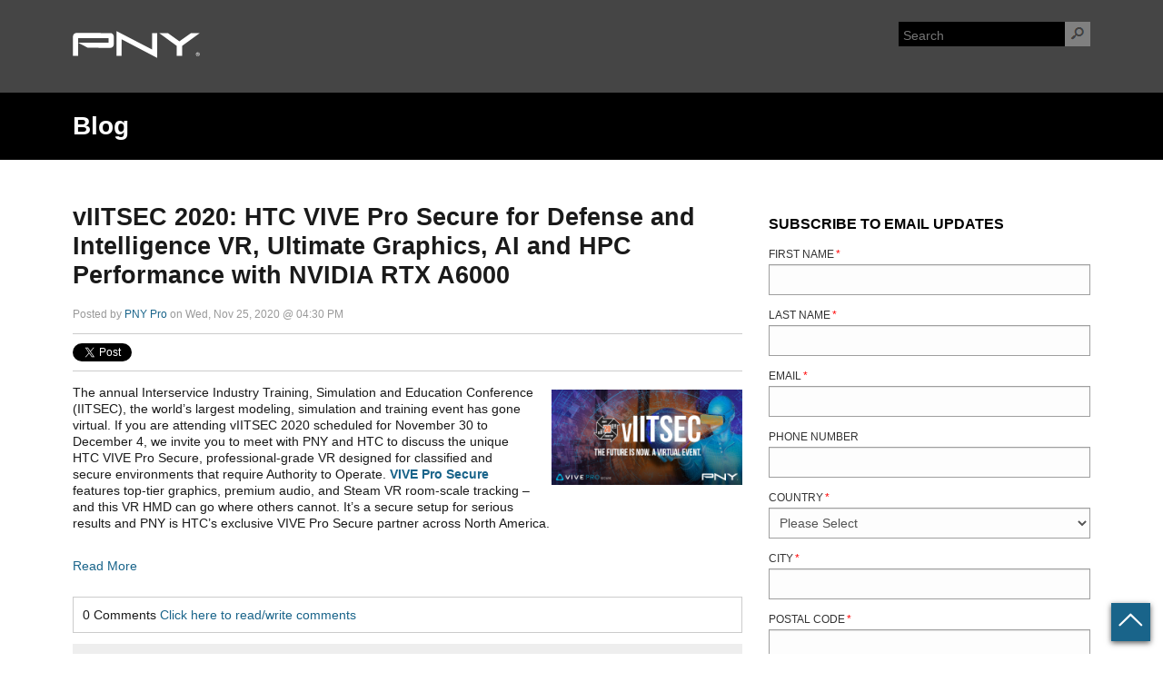

--- FILE ---
content_type: text/html; charset=UTF-8
request_url: https://blog.pny.com/blogpnycom/topic/gpu-down
body_size: 19845
content:
<!doctype html><!--[if lt IE 7]> <html class="no-js lt-ie9 lt-ie8 lt-ie7" lang="en-us" > <![endif]--><!--[if IE 7]>    <html class="no-js lt-ie9 lt-ie8" lang="en-us" >        <![endif]--><!--[if IE 8]>    <html class="no-js lt-ie9" lang="en-us" >               <![endif]--><!--[if gt IE 8]><!--><html class="no-js" lang="en-us"><!--<![endif]--><head>
    <meta charset="utf-8">
    <meta http-equiv="X-UA-Compatible" content="IE=edge,chrome=1">
    <meta name="author" content="PNY Technologies">
    <meta name="description" content="GPU Down | PNY Technologies Inc. is a leading manufacturer and supplier of memory upgrade modules, flash memory cards, USB drives, solid state drives and graphics cards. ">
    <meta name="generator" content="HubSpot">
    <title>PNY Blog | GPU Down</title>
    <link rel="shortcut icon" href="https://blog.pny.com/hs-fs/file-1877665921-png/images/favicon.png">
    
<meta name="viewport" content="width=device-width, initial-scale=1">

    <script src="/hs/hsstatic/jquery-libs/static-1.1/jquery/jquery-1.7.1.js"></script>
<script>hsjQuery = window['jQuery'];</script>
    <meta property="og:description" content="GPU Down | PNY Technologies Inc. is a leading manufacturer and supplier of memory upgrade modules, flash memory cards, USB drives, solid state drives and graphics cards. ">
    <meta property="og:title" content="PNY Blog | GPU Down">
    <meta name="twitter:description" content="GPU Down | PNY Technologies Inc. is a leading manufacturer and supplier of memory upgrade modules, flash memory cards, USB drives, solid state drives and graphics cards. ">
    <meta name="twitter:title" content="PNY Blog | GPU Down">

    

    
    <style>
a.cta_button{-moz-box-sizing:content-box !important;-webkit-box-sizing:content-box !important;box-sizing:content-box !important;vertical-align:middle}.hs-breadcrumb-menu{list-style-type:none;margin:0px 0px 0px 0px;padding:0px 0px 0px 0px}.hs-breadcrumb-menu-item{float:left;padding:10px 0px 10px 10px}.hs-breadcrumb-menu-divider:before{content:'›';padding-left:10px}.hs-featured-image-link{border:0}.hs-featured-image{float:right;margin:0 0 20px 20px;max-width:50%}@media (max-width: 568px){.hs-featured-image{float:none;margin:0;width:100%;max-width:100%}}.hs-screen-reader-text{clip:rect(1px, 1px, 1px, 1px);height:1px;overflow:hidden;position:absolute !important;width:1px}
</style>

<link rel="stylesheet" href="/hs/hsstatic/BlogSocialSharingSupport/static-1.258/bundles/project.css">
<link rel="stylesheet" href="/hs/hsstatic/AsyncSupport/static-1.501/sass/rss_post_listing.css">
    

    
<!--  Added by GoogleAnalytics integration -->
<script>
var _hsp = window._hsp = window._hsp || [];
_hsp.push(['addPrivacyConsentListener', function(consent) { if (consent.allowed || (consent.categories && consent.categories.analytics)) {
  (function(i,s,o,g,r,a,m){i['GoogleAnalyticsObject']=r;i[r]=i[r]||function(){
  (i[r].q=i[r].q||[]).push(arguments)},i[r].l=1*new Date();a=s.createElement(o),
  m=s.getElementsByTagName(o)[0];a.async=1;a.src=g;m.parentNode.insertBefore(a,m)
})(window,document,'script','//www.google-analytics.com/analytics.js','ga');
  ga('create','UA-49186326-1','auto');
  ga('send','pageview');
}}]);
</script>

<!-- /Added by GoogleAnalytics integration -->

<!--  Added by GoogleTagManager integration -->
<script>
var _hsp = window._hsp = window._hsp || [];
window.dataLayer = window.dataLayer || [];
function gtag(){dataLayer.push(arguments);}

var useGoogleConsentModeV2 = true;
var waitForUpdateMillis = 1000;



var hsLoadGtm = function loadGtm() {
    if(window._hsGtmLoadOnce) {
      return;
    }

    if (useGoogleConsentModeV2) {

      gtag('set','developer_id.dZTQ1Zm',true);

      gtag('consent', 'default', {
      'ad_storage': 'denied',
      'analytics_storage': 'denied',
      'ad_user_data': 'denied',
      'ad_personalization': 'denied',
      'wait_for_update': waitForUpdateMillis
      });

      _hsp.push(['useGoogleConsentModeV2'])
    }

    (function(w,d,s,l,i){w[l]=w[l]||[];w[l].push({'gtm.start':
    new Date().getTime(),event:'gtm.js'});var f=d.getElementsByTagName(s)[0],
    j=d.createElement(s),dl=l!='dataLayer'?'&l='+l:'';j.async=true;j.src=
    'https://www.googletagmanager.com/gtm.js?id='+i+dl;f.parentNode.insertBefore(j,f);
    })(window,document,'script','dataLayer','GTM-NCCR4J');

    window._hsGtmLoadOnce = true;
};

_hsp.push(['addPrivacyConsentListener', function(consent){
  if(consent.allowed || (consent.categories && consent.categories.analytics)){
    hsLoadGtm();
  }
}]);

</script>

<!-- /Added by GoogleTagManager integration -->



<meta name="twitter:site" content="@PNY_Pro">
<meta property="og:url" content="https://blog.pny.com/blogpnycom/topic/gpu-down">
<meta property="og:type" content="blog">
<meta name="twitter:card" content="summary">
<link rel="alternate" type="application/rss+xml" href="https://blog.pny.com/blogpnycom/rss.xml">
<meta name="twitter:domain" content="blog.pny.com">
<script src="//platform.linkedin.com/in.js" type="text/javascript">
    lang: en_US
</script>

<meta http-equiv="content-language" content="en-us">
<link rel="stylesheet" href="//7052064.fs1.hubspotusercontent-na1.net/hubfs/7052064/hub_generated/template_assets/DEFAULT_ASSET/1767118704405/template_layout.min.css">

<link rel="stylesheet" href="https://blog.pny.com/hubfs/hub_generated/template_assets/1/1709787893/1741460628262/template_PNYTechnologies_Sep2014-style.min.css">



    <link href="https://fonts.googleapis.com/css?family=Roboto:400,700" rel="stylesheet">
<link rel="stylesheet" href="https://maxcdn.bootstrapcdn.com/font-awesome/4.7.0/css/font-awesome.min.css">

    <!-- Google Tag Manager -->
<script>(function(w,d,s,l,i){w[l]=w[l]||[];w[l].push({'gtm.start':
new Date().getTime(),event:'gtm.js'});var f=d.getElementsByTagName(s)[0],
j=d.createElement(s),dl=l!='dataLayer'?'&l='+l:'';j.async=true;j.src=
'https://www.googletagmanager.com/gtm.js?id='+i+dl;f.parentNode.insertBefore(j,f);
})(window,document,'script','dataLayer','GTM-PXSBDN4D');</script>
<!-- End Google Tag Manager -->

</head>
<body class="blog   hs-content-id-111630222773 hs-blog-listing hs-content-path-blogpnycom hs-content-name-pny-blog-listing-page hs-blog-name-pny-blog hs-blog-id-1709806124" style="">
<!--  Added by GoogleTagManager integration -->
<noscript><iframe src="https://www.googletagmanager.com/ns.html?id=GTM-NCCR4J" height="0" width="0" style="display:none;visibility:hidden"></iframe></noscript>

<!-- /Added by GoogleTagManager integration -->

    <div class="header-container-wrapper">
    <div class="header-container container-fluid">

<div class="row-fluid-wrapper row-depth-1 row-number-1 ">
<div class="row-fluid ">
<div class="span12 widget-span widget-type-global_group " style="" data-widget-type="global_group" data-x="0" data-w="12">
<div class="" data-global-widget-path="generated_global_groups/1709504894.html"><div class="row-fluid-wrapper row-depth-1 row-number-1 ">
<div class="row-fluid ">
<div class="span12 widget-span widget-type-cell custom-navigation-wrapper" style="" data-widget-type="cell" data-x="0" data-w="12">

<div class="row-fluid-wrapper row-depth-1 row-number-2 ">
<div class="row-fluid ">
<div class="span12 widget-span widget-type-cell page-center" style="" data-widget-type="cell" data-x="0" data-w="12">

<div class="row-fluid-wrapper row-depth-1 row-number-3 ">
<div class="row-fluid ">
<div class="span2 widget-span widget-type-rich_text custom-logo" style="" data-widget-type="rich_text" data-x="0" data-w="2">
<div class="cell-wrapper layout-widget-wrapper">
<span id="hs_cos_wrapper_module_14134552906664564" class="hs_cos_wrapper hs_cos_wrapper_widget hs_cos_wrapper_type_rich_text" style="" data-hs-cos-general-type="widget" data-hs-cos-type="rich_text"><a href="https://www.pny.com/professional/explore-our-products" target="_blank" data-mce-target="_blank" rel="noopener"><img src="https://blog.pny.com/hubfs/images/pnylogo.svg" alt="pnylogo" width="140" style="width: 140px;"></a></span>
</div><!--end layout-widget-wrapper -->
</div><!--end widget-span -->
<div class="span7 widget-span widget-type-rich_text mobile-cart" style="" data-widget-type="rich_text" data-x="2" data-w="7">
<div class="cell-wrapper layout-widget-wrapper">
<span id="hs_cos_wrapper_module_14137971645562239" class="hs_cos_wrapper hs_cos_wrapper_widget hs_cos_wrapper_type_rich_text" style="" data-hs-cos-general-type="widget" data-hs-cos-type="rich_text"><a class="cart-info" href="http://www.pny.com/view-cart/shopping-cart"></a></span>
</div><!--end layout-widget-wrapper -->
</div><!--end widget-span -->
<div class="span3 widget-span widget-type-raw_html site-search" style="" data-widget-type="raw_html" data-x="9" data-w="3">
<div class="cell-wrapper layout-widget-wrapper">
<span id="hs_cos_wrapper_module_14134557298015556" class="hs_cos_wrapper hs_cos_wrapper_widget hs_cos_wrapper_type_raw_html" style="" data-hs-cos-general-type="widget" data-hs-cos-type="raw_html"><form action="https://www.pny.com/home/product-search?" method="get" class="search-form">
<input type="text" name="q" placeholder="Search">
<input type="submit" value="">
</form></span>
</div><!--end layout-widget-wrapper -->
</div><!--end widget-span -->
</div><!--end row-->
</div><!--end row-wrapper -->

<div class="row-fluid-wrapper row-depth-1 row-number-4 ">
<div class="row-fluid ">
<div class="span12 widget-span widget-type-menu custom-menu-primary visible-phone" style="" data-widget-type="menu" data-x="0" data-w="12">
<div class="cell-wrapper layout-widget-wrapper">
<span id="hs_cos_wrapper_module_14137991133834241" class="hs_cos_wrapper hs_cos_wrapper_widget hs_cos_wrapper_type_menu" style="" data-hs-cos-general-type="widget" data-hs-cos-type="menu"><div id="hs_menu_wrapper_module_14137991133834241" class="hs-menu-wrapper active-branch flyouts hs-menu-flow-horizontal" role="navigation" data-sitemap-name="Pny-Oct2014-Mobile-Header-Sitemap" data-menu-id="2579188400" aria-label="Navigation Menu">
 <ul role="menu">
  <li class="hs-menu-item hs-menu-depth-1" role="none"><a href="http://www.pny.com/my-account/login-register" role="menuitem">Log In</a></li>
  <li class="hs-menu-item hs-menu-depth-1" role="none"><a href="http://www.pny.com/mega-consumer" role="menuitem">Consumer</a></li>
  <li class="hs-menu-item hs-menu-depth-1" role="none"><a href="http://www.pny.com/commercial/why-pny" role="menuitem">Commercial</a></li>
  <li class="hs-menu-item hs-menu-depth-1" role="none"><a href="http://www.pny.com/oem/overview" role="menuitem">OEM</a></li>
  <li class="hs-menu-item hs-menu-depth-1" role="none"><a href="http://www.pny.com/mega-consumer/shop-all-products" role="menuitem">Shop</a></li>
 </ul>
</div></span></div><!--end layout-widget-wrapper -->
</div><!--end widget-span -->
</div><!--end row-->
</div><!--end row-wrapper -->

</div><!--end widget-span -->
</div><!--end row-->
</div><!--end row-wrapper -->

</div><!--end widget-span -->
</div><!--end row-->
</div><!--end row-wrapper -->
</div>
</div><!--end widget-span -->
</div><!--end row-->
</div><!--end row-wrapper -->

    </div><!--end header -->
</div><!--end header wrapper -->

<div class="body-container-wrapper">
    <div class="body-container container-fluid">

<div class="row-fluid-wrapper row-depth-1 row-number-1 ">
<div class="row-fluid ">
<div class="span12 widget-span widget-type-cell section-header-box" style="" data-widget-type="cell" data-x="0" data-w="12">

<div class="row-fluid-wrapper row-depth-1 row-number-2 ">
<div class="row-fluid ">
<div class="span12 widget-span widget-type-raw_jinja hs-blog-header page-center section-header" style="" data-widget-type="raw_jinja" data-x="0" data-w="12">
<h1>Blog</h1></div><!--end widget-span -->

</div><!--end row-->
</div><!--end row-wrapper -->

</div><!--end widget-span -->
</div><!--end row-->
</div><!--end row-wrapper -->

<div class="row-fluid-wrapper row-depth-1 row-number-3 ">
<div class="row-fluid ">
<div class="span12 widget-span widget-type-cell page-center content-wrapper" style="" data-widget-type="cell" data-x="0" data-w="12">

<div class="row-fluid-wrapper row-depth-1 row-number-4 ">
<div class="row-fluid ">
<div class="span8 widget-span widget-type-cell blog-content" style="" data-widget-type="cell" data-x="0" data-w="8">

<div class="row-fluid-wrapper row-depth-1 row-number-5 ">
<div class="row-fluid ">
<div class="span12 widget-span widget-type-blog_content " style="" data-widget-type="blog_content" data-x="0" data-w="12">
<div class="blog-section">
    <div class="blog-listing-wrapper cell-wrapper">
        
        <div class="post-listing">
            
            
                <div class="post-item">
                    
                        <div class="post-header">
                            <h2><a href="https://blog.pny.com/blogpnycom/viitsec-2020-hmd-vive-pro-secure-for-defense-and-intelligence-vr-ultimate-graphics-ai-and-hpc-performance-with-nvidia-rtx-a6000">vIITSEC 2020: HTC VIVE Pro Secure for Defense and Intelligence VR, Ultimate Graphics, AI and HPC Performance with NVIDIA RTX A6000</a></h2>
                            <p id="hubspot-author_data" class="hubspot-editable" data-hubspot-form-id="author_data" data-hubspot-name="Blog Author">
                                Posted by
                                
                                    <a class="author-link" href="https://blog.pny.com/blogpnycom/author/pny-pro">PNY Pro</a> on Wed, Nov 25, 2020 @ 04:30 PM
                                
                            </p>
                            <span id="hs_cos_wrapper_blog_social_sharing" class="hs_cos_wrapper hs_cos_wrapper_widget hs_cos_wrapper_type_blog_social_sharing" style="" data-hs-cos-general-type="widget" data-hs-cos-type="blog_social_sharing">
<div class="hs-blog-social-share">
    <ul class="hs-blog-social-share-list">
        
        <li class="hs-blog-social-share-item hs-blog-social-share-item-twitter">
            <!-- Twitter social share -->
            <a href="https://twitter.com/share" class="twitter-share-button" data-lang="en" data-url="https://blog.pny.com/blogpnycom/viitsec-2020-hmd-vive-pro-secure-for-defense-and-intelligence-vr-ultimate-graphics-ai-and-hpc-performance-with-nvidia-rtx-a6000" data-size="medium" data-text="vIITSEC 2020: HTC VIVE Pro Secure for Defense and Intelligence VR, Ultimate Graphics, AI and HPC Performance with NVIDIA RTX A6000">Tweet</a>
        </li>
        

        
        <li class="hs-blog-social-share-item hs-blog-social-share-item-linkedin">
            <!-- LinkedIn social share -->
            <script type="IN/Share" data-url="https://blog.pny.com/blogpnycom/viitsec-2020-hmd-vive-pro-secure-for-defense-and-intelligence-vr-ultimate-graphics-ai-and-hpc-performance-with-nvidia-rtx-a6000" data-showzero="true" data-counter="right"></script>
        </li>
        

        
        <li class="hs-blog-social-share-item hs-blog-social-share-item-facebook">
            <!-- Facebook share -->
            <div class="fb-share-button" data-href="https://blog.pny.com/blogpnycom/viitsec-2020-hmd-vive-pro-secure-for-defense-and-intelligence-vr-ultimate-graphics-ai-and-hpc-performance-with-nvidia-rtx-a6000" data-layout="button_count"></div>
        </li>
        
    </ul>
 </div>

</span>
                        </div>
                        <div class="post-body clearfix">
                            <!--post summary-->
                            
                                <div class="hs-featured-image-wrapper">
                                    <a href="https://blog.pny.com/blogpnycom/viitsec-2020-hmd-vive-pro-secure-for-defense-and-intelligence-vr-ultimate-graphics-ai-and-hpc-performance-with-nvidia-rtx-a6000" title="" class="hs-featured-image-link">
                                        <img src="https://blog.pny.com/hubfs/vIITSEC-Blog-main-list-view.jpg" class="hs-featured-image">
                                    </a>
                                </div>
                            
                            <p><a href="https://www.pny.com/company/events/iitsec" rel="noopener" linktext=""></a></p> 
<p><span style="color: #1a1a1a;">The annual Interservice Industry Training, Simulation and Education Conference (IITSEC), the world’s largest modeling, simulation and training event has gone virtual. If you are attending vIITSEC 2020 scheduled for November 30 to December 4, we invite you to meet with PNY and HTC to discuss the unique HTC VIVE Pro Secure, professional-grade VR designed for classified and secure environments that require Authority to Operate. <a href="https://www.pny.com/htc-vive-pro-secure?utm_source=pny.com&amp;utm_medium=Home%20Page&amp;utm_campaign=Rotator&amp;utm_term=HTC%20Launch" style="font-weight: bold;">VIVE Pro Secure</a> features top-tier graphics, premium audio, and Steam VR room-scale tracking – and this VR HMD can go where others cannot. It’s a secure setup for serious results and PNY is HTC’s exclusive VIVE Pro Secure partner across North America.</span></p>
                        </div>
                            
                            <a class="more-link" href="https://blog.pny.com/blogpnycom/viitsec-2020-hmd-vive-pro-secure-for-defense-and-intelligence-vr-ultimate-graphics-ai-and-hpc-performance-with-nvidia-rtx-a6000">Read More</a>
                                                
                            <div class="custom_listing_comments">
                        
                        
                                
                        
                        0 Comments <a href="https://blog.pny.com/blogpnycom/viitsec-2020-hmd-vive-pro-secure-for-defense-and-intelligence-vr-ultimate-graphics-ai-and-hpc-performance-with-nvidia-rtx-a6000#comments-listing">Click here to read/write comments</a>
                    </div>
                        
                             <p id="hubspot-topic_data"> Topics:
                                
                                    <a class="topic-link" href="https://blog.pny.com/blogpnycom/topic/simulation">Simulation</a>,
                                
                                    <a class="topic-link" href="https://blog.pny.com/blogpnycom/topic/ai">AI</a>,
                                
                                    <a class="topic-link" href="https://blog.pny.com/blogpnycom/topic/vr-ready">VR Ready</a>,
                                
                                    <a class="topic-link" href="https://blog.pny.com/blogpnycom/topic/nvidia-quadro-gpus">NVIDIA Quadro GPUs</a>,
                                
                                    <a class="topic-link" href="https://blog.pny.com/blogpnycom/topic/defense">Defense</a>,
                                
                                    <a class="topic-link" href="https://blog.pny.com/blogpnycom/topic/turing">Turing</a>,
                                
                                    <a class="topic-link" href="https://blog.pny.com/blogpnycom/topic/ray-tracing">ray tracing</a>,
                                
                                    <a class="topic-link" href="https://blog.pny.com/blogpnycom/topic/aerospace">aerospace</a>,
                                
                                    <a class="topic-link" href="https://blog.pny.com/blogpnycom/topic/modeling">Modeling</a>,
                                
                                    <a class="topic-link" href="https://blog.pny.com/blogpnycom/topic/hpc">hpc</a>,
                                
                                    <a class="topic-link" href="https://blog.pny.com/blogpnycom/topic/gpu-down">GPU Down</a>,
                                
                                    <a class="topic-link" href="https://blog.pny.com/blogpnycom/topic/nvidia-quadro-mxm">NVIDIA Quadro MXM</a>,
                                
                                    <a class="topic-link" href="https://blog.pny.com/blogpnycom/topic/education">Education</a>,
                                
                                    <a class="topic-link" href="https://blog.pny.com/blogpnycom/topic/advanced-shading">advanced shading</a>,
                                
                                    <a class="topic-link" href="https://blog.pny.com/blogpnycom/topic/ampere">Ampere</a>,
                                
                                    <a class="topic-link" href="https://blog.pny.com/blogpnycom/topic/nvidia-rtx-a6000">NVIDIA RTX A6000</a>,
                                
                                    <a class="topic-link" href="https://blog.pny.com/blogpnycom/topic/viitsec-2020">vIITSEC 2020</a>,
                                
                                    <a class="topic-link" href="https://blog.pny.com/blogpnycom/topic/htc-vive-pro-secure">HTC Vive Pro Secure</a>,
                                
                                    <a class="topic-link" href="https://blog.pny.com/blogpnycom/topic/nvidia-quadro-rtx-solutions">NVIDIA Quadro RTX solutions</a>,
                                
                                    <a class="topic-link" href="https://blog.pny.com/blogpnycom/topic/nvidia-geforce-rtx">NVIDIA GeForce RTX</a>
                                
                             </p>
                        
                    
                </div>
            
                <div class="post-item">
                    
                        <div class="post-header">
                            <h2><a href="https://blog.pny.com/blogpnycom/iitsec2019-quadro-rtx-accelerating-simulation-and-training-applications">I/ITSEC 2019: Quadro RTX Accelerating Simulation and Training Applications</a></h2>
                            <p id="hubspot-author_data" class="hubspot-editable" data-hubspot-form-id="author_data" data-hubspot-name="Blog Author">
                                Posted by
                                
                                    <a class="author-link" href="https://blog.pny.com/blogpnycom/author/pny-pro">PNY Pro</a> on Mon, Dec 02, 2019 @ 04:41 PM
                                
                            </p>
                            <span id="hs_cos_wrapper_blog_social_sharing" class="hs_cos_wrapper hs_cos_wrapper_widget hs_cos_wrapper_type_blog_social_sharing" style="" data-hs-cos-general-type="widget" data-hs-cos-type="blog_social_sharing">
<div class="hs-blog-social-share">
    <ul class="hs-blog-social-share-list">
        
        <li class="hs-blog-social-share-item hs-blog-social-share-item-twitter">
            <!-- Twitter social share -->
            <a href="https://twitter.com/share" class="twitter-share-button" data-lang="en" data-url="https://blog.pny.com/blogpnycom/iitsec2019-quadro-rtx-accelerating-simulation-and-training-applications" data-size="medium" data-text="I/ITSEC 2019: Quadro RTX Accelerating Simulation and Training Applications">Tweet</a>
        </li>
        

        
        <li class="hs-blog-social-share-item hs-blog-social-share-item-linkedin">
            <!-- LinkedIn social share -->
            <script type="IN/Share" data-url="https://blog.pny.com/blogpnycom/iitsec2019-quadro-rtx-accelerating-simulation-and-training-applications" data-showzero="true" data-counter="right"></script>
        </li>
        

        
        <li class="hs-blog-social-share-item hs-blog-social-share-item-facebook">
            <!-- Facebook share -->
            <div class="fb-share-button" data-href="https://blog.pny.com/blogpnycom/iitsec2019-quadro-rtx-accelerating-simulation-and-training-applications" data-layout="button_count"></div>
        </li>
        
    </ul>
 </div>

</span>
                        </div>
                        <div class="post-body clearfix">
                            <!--post summary-->
                            
                                <div class="hs-featured-image-wrapper">
                                    <a href="https://blog.pny.com/blogpnycom/iitsec2019-quadro-rtx-accelerating-simulation-and-training-applications" title="" class="hs-featured-image-link">
                                        <img src="https://blog.pny.com/hubfs/iitsec-blog-fe.jpg" class="hs-featured-image">
                                    </a>
                                </div>
                            
                            <p>The annual Interservice/Industry Training, Simulation and Education Conference (I/ITSEC), the world’s largest modeling, simulation and training event, opens today in Orlando, Florida. If you are attending I/ITSEC 2019, we invite you to meet with PNY’s Partners to discuss your NVIDIA Quadro GPU needs, including <strong><a href="https://www.pny.com/mega-commercial/explore-our-products/nvidia-embedded-gpu-solutions">NVIDIA Quadro MXM Embedded</a></strong>, <strong><a href="https://www.pny.com/mega-commercial/explore-our-products/nvidia-embedded-gpu-solutions">GPU Down</a></strong> and the latest <strong><a href="https://www.pny.com/mega-commercial/explore-our-products/nvidia-quadro-rtx">NVIDIA Quadro RTX</a></strong> Solutions. NVIDIA Quadro GPUs provide the extreme graphics and compute performance demanded by mission-critical aerospace and defense applications.&nbsp;</p>
                        </div>
                            
                            <a class="more-link" href="https://blog.pny.com/blogpnycom/iitsec2019-quadro-rtx-accelerating-simulation-and-training-applications">Read More</a>
                                                
                            <div class="custom_listing_comments">
                        
                        
                                
                        
                        0 Comments <a href="https://blog.pny.com/blogpnycom/iitsec2019-quadro-rtx-accelerating-simulation-and-training-applications#comments-listing">Click here to read/write comments</a>
                    </div>
                        
                             <p id="hubspot-topic_data"> Topics:
                                
                                    <a class="topic-link" href="https://blog.pny.com/blogpnycom/topic/vr">VR</a>,
                                
                                    <a class="topic-link" href="https://blog.pny.com/blogpnycom/topic/simulation">Simulation</a>,
                                
                                    <a class="topic-link" href="https://blog.pny.com/blogpnycom/topic/nvidia-quadro">NVIDIA Quadro</a>,
                                
                                    <a class="topic-link" href="https://blog.pny.com/blogpnycom/topic/deep-learning">Deep Learning</a>,
                                
                                    <a class="topic-link" href="https://blog.pny.com/blogpnycom/topic/ai">AI</a>,
                                
                                    <a class="topic-link" href="https://blog.pny.com/blogpnycom/topic/cae">CAE</a>,
                                
                                    <a class="topic-link" href="https://blog.pny.com/blogpnycom/topic/cad">CAD</a>,
                                
                                    <a class="topic-link" href="https://blog.pny.com/blogpnycom/topic/technology">Technology</a>,
                                
                                    <a class="topic-link" href="https://blog.pny.com/blogpnycom/topic/embedded-mxm">Embedded MXM</a>,
                                
                                    <a class="topic-link" href="https://blog.pny.com/blogpnycom/topic/rt-cores">RT Cores</a>,
                                
                                    <a class="topic-link" href="https://blog.pny.com/blogpnycom/topic/nvidia-turing-architecture">NVIDIA Turing Architecture</a>,
                                
                                    <a class="topic-link" href="https://blog.pny.com/blogpnycom/topic/i-itsec">I/ITSEC</a>,
                                
                                    <a class="topic-link" href="https://blog.pny.com/blogpnycom/topic/modeling">Modeling</a>,
                                
                                    <a class="topic-link" href="https://blog.pny.com/blogpnycom/topic/nvidia-quadro-rtx">nvidia quadro rtx</a>,
                                
                                    <a class="topic-link" href="https://blog.pny.com/blogpnycom/topic/hpc">hpc</a>,
                                
                                    <a class="topic-link" href="https://blog.pny.com/blogpnycom/topic/i-itsec-2019">I/ITSEC 2019</a>,
                                
                                    <a class="topic-link" href="https://blog.pny.com/blogpnycom/topic/gpu-down">GPU Down</a>,
                                
                                    <a class="topic-link" href="https://blog.pny.com/blogpnycom/topic/ar">AR</a>,
                                
                                    <a class="topic-link" href="https://blog.pny.com/blogpnycom/topic/interservice-industry">Interservice/Industry</a>,
                                
                                    <a class="topic-link" href="https://blog.pny.com/blogpnycom/topic/nvidia-quadro-mxm">NVIDIA Quadro MXM</a>,
                                
                                    <a class="topic-link" href="https://blog.pny.com/blogpnycom/topic/education">Education</a>,
                                
                                    <a class="topic-link" href="https://blog.pny.com/blogpnycom/topic/scientific-visualization">Scientific Visualization</a>,
                                
                                    <a class="topic-link" href="https://blog.pny.com/blogpnycom/topic/signal-processing">Signal Processing</a>,
                                
                                    <a class="topic-link" href="https://blog.pny.com/blogpnycom/topic/mission-simulators">Mission Simulators</a>
                                
                             </p>
                        
                    
                </div>
            
        </div>

        <div class="blog-pagination">
            
                <a class="all-posts-link" href="https://blog.pny.com/blogpnycom/all">All posts</a>
            
        </div>
    </div>
</div></div>

</div><!--end row-->
</div><!--end row-wrapper -->

<div class="row-fluid-wrapper row-depth-1 row-number-6 ">
<div class="row-fluid ">
<div class="span12 widget-span widget-type-blog_comments " style="" data-widget-type="blog_comments" data-x="0" data-w="12">
<div class="cell-wrapper layout-widget-wrapper">
<span id="hs_cos_wrapper_blog_comments" class="hs_cos_wrapper hs_cos_wrapper_widget hs_cos_wrapper_type_blog_comments" style="" data-hs-cos-general-type="widget" data-hs-cos-type="blog_comments"></span></div><!--end layout-widget-wrapper -->
</div><!--end widget-span -->
</div><!--end row-->
</div><!--end row-wrapper -->

</div><!--end widget-span -->
<div class="span4 widget-span widget-type-cell blog-sidebar" style="" data-widget-type="cell" data-x="8" data-w="4">

<div class="row-fluid-wrapper row-depth-1 row-number-7 ">
<div class="row-fluid ">
<div class="span12 widget-span widget-type-blog_subscribe blog-right-side-bar blog-right-side-bar-subscribe" style="" data-widget-type="blog_subscribe" data-x="0" data-w="12">
<div class="cell-wrapper layout-widget-wrapper">
<span id="hs_cos_wrapper_blog_subscription" class="hs_cos_wrapper hs_cos_wrapper_widget hs_cos_wrapper_type_blog_subscribe" style="" data-hs-cos-general-type="widget" data-hs-cos-type="blog_subscribe"><h3 id="hs_cos_wrapper_blog_subscription_title" class="hs_cos_wrapper form-title" data-hs-cos-general-type="widget_field" data-hs-cos-type="text">Subscribe to Email Updates</h3>

<div id="hs_form_target_blog_subscription_3419"></div>



</span></div><!--end layout-widget-wrapper -->
</div><!--end widget-span -->
</div><!--end row-->
</div><!--end row-wrapper -->

<div class="row-fluid-wrapper row-depth-1 row-number-8 ">
<div class="row-fluid ">
<div class="span12 widget-span widget-type-rich_text " style="padding-bottom:20px;" data-widget-type="rich_text" data-x="0" data-w="12">
<div class="cell-wrapper layout-widget-wrapper">
<span id="hs_cos_wrapper_module_152668112692740" class="hs_cos_wrapper hs_cos_wrapper_widget hs_cos_wrapper_type_rich_text" style="" data-hs-cos-general-type="widget" data-hs-cos-type="rich_text"><h3>Connect With Us</h3>
<a target="_blank" href="https://www.facebook.com/PNY-Pro-145364846016592/"><img src="https://blog.pny.com/hubfs/images/pnypro-facebook.svg" title="pnypro-facebook.svg" width="30" style="width: 30px;"></a>&nbsp;<a target="_blank" href="https://twitter.com/PNY_pro"><img src="https://blog.pny.com/hubfs/images/pnypro-twitter.svg" title="pnypro-twitter.svg" width="30" style="width: 30px;"></a>&nbsp;<a target="_blank" href="https://www.instagram.com/PNY_pro/"><img src="https://blog.pny.com/hubfs/images/pnypro-instagram.svg" title="pnypro-instagram.svg" width="30" style="width: 30px;"></a>&nbsp;<a target="_blank" href="http://www.linkedin.com/company/pny-technologies"><img src="https://blog.pny.com/hubfs/images/pnypro-linkedin.svg" title="pnypro-linkedin" width="30" style="width: 30px;" alt="pnypro-linkedin"> </a></span>
</div><!--end layout-widget-wrapper -->
</div><!--end widget-span -->
</div><!--end row-->
</div><!--end row-wrapper -->

<div class="row-fluid-wrapper row-depth-1 row-number-9 ">
<div class="row-fluid ">
<div class="span12 widget-span widget-type-post_filter " style="" data-widget-type="post_filter" data-x="0" data-w="12">
<div class="cell-wrapper layout-widget-wrapper">
<span id="hs_cos_wrapper_module_152339949414235" class="hs_cos_wrapper hs_cos_wrapper_widget hs_cos_wrapper_type_post_filter" style="" data-hs-cos-general-type="widget" data-hs-cos-type="post_filter"><div class="block">
  <h3>Posts by Tag</h3>
  <div class="widget-module">
    <ul>
      
        <li>
          <a href="https://blog.pny.com/blogpnycom/topic/pny">PNY <span class="filter-link-count" dir="ltr">(259)</span></a>
        </li>
      
        <li>
          <a href="https://blog.pny.com/blogpnycom/topic/nvidia">NVIDIA <span class="filter-link-count" dir="ltr">(212)</span></a>
        </li>
      
        <li>
          <a href="https://blog.pny.com/blogpnycom/topic/pnypro">PNYPRO <span class="filter-link-count" dir="ltr">(107)</span></a>
        </li>
      
        <li>
          <a href="https://blog.pny.com/blogpnycom/topic/nvidia-quadro">NVIDIA Quadro <span class="filter-link-count" dir="ltr">(103)</span></a>
        </li>
      
        <li>
          <a href="https://blog.pny.com/blogpnycom/topic/nvidia-gpu">NVIDIA GPU <span class="filter-link-count" dir="ltr">(79)</span></a>
        </li>
      
        <li style="display:none;">
          <a href="https://blog.pny.com/blogpnycom/topic/quadro">Quadro <span class="filter-link-count" dir="ltr">(77)</span></a>
        </li>
      
        <li style="display:none;">
          <a href="https://blog.pny.com/blogpnycom/topic/pny-pro">PNY PRO <span class="filter-link-count" dir="ltr">(70)</span></a>
        </li>
      
        <li style="display:none;">
          <a href="https://blog.pny.com/blogpnycom/topic/ai">AI <span class="filter-link-count" dir="ltr">(69)</span></a>
        </li>
      
        <li style="display:none;">
          <a href="https://blog.pny.com/blogpnycom/topic/nvidia-quadro-gpus">NVIDIA Quadro GPUs <span class="filter-link-count" dir="ltr">(53)</span></a>
        </li>
      
        <li style="display:none;">
          <a href="https://blog.pny.com/blogpnycom/topic/nvidia-gpus">NVIDIA GPUs <span class="filter-link-count" dir="ltr">(52)</span></a>
        </li>
      
        <li style="display:none;">
          <a href="https://blog.pny.com/blogpnycom/topic/nvidia-quadro-rtx">nvidia quadro rtx <span class="filter-link-count" dir="ltr">(50)</span></a>
        </li>
      
        <li style="display:none;">
          <a href="https://blog.pny.com/blogpnycom/topic/nvidia-rtx">NVIDIA RTX <span class="filter-link-count" dir="ltr">(49)</span></a>
        </li>
      
        <li style="display:none;">
          <a href="https://blog.pny.com/blogpnycom/topic/quadro-rtx">Quadro RTX <span class="filter-link-count" dir="ltr">(48)</span></a>
        </li>
      
        <li style="display:none;">
          <a href="https://blog.pny.com/blogpnycom/topic/vr">VR <span class="filter-link-count" dir="ltr">(42)</span></a>
        </li>
      
        <li style="display:none;">
          <a href="https://blog.pny.com/blogpnycom/topic/geforce">GeForce <span class="filter-link-count" dir="ltr">(40)</span></a>
        </li>
      
        <li style="display:none;">
          <a href="https://blog.pny.com/blogpnycom/topic/gpu">GPU <span class="filter-link-count" dir="ltr">(39)</span></a>
        </li>
      
        <li style="display:none;">
          <a href="https://blog.pny.com/blogpnycom/topic/announcements">Announcements <span class="filter-link-count" dir="ltr">(36)</span></a>
        </li>
      
        <li style="display:none;">
          <a href="https://blog.pny.com/blogpnycom/topic/graphics">Graphics <span class="filter-link-count" dir="ltr">(34)</span></a>
        </li>
      
        <li style="display:none;">
          <a href="https://blog.pny.com/blogpnycom/topic/graphics-cards">graphics cards <span class="filter-link-count" dir="ltr">(29)</span></a>
        </li>
      
        <li style="display:none;">
          <a href="https://blog.pny.com/blogpnycom/topic/new-products">New Products <span class="filter-link-count" dir="ltr">(28)</span></a>
        </li>
      
        <li style="display:none;">
          <a href="https://blog.pny.com/blogpnycom/topic/pro-tip">Pro Tip <span class="filter-link-count" dir="ltr">(26)</span></a>
        </li>
      
        <li style="display:none;">
          <a href="https://blog.pny.com/blogpnycom/topic/gaming">Gaming <span class="filter-link-count" dir="ltr">(25)</span></a>
        </li>
      
        <li style="display:none;">
          <a href="https://blog.pny.com/blogpnycom/topic/media-entertainment">Media + Entertainment <span class="filter-link-count" dir="ltr">(24)</span></a>
        </li>
      
        <li style="display:none;">
          <a href="https://blog.pny.com/blogpnycom/topic/virtual-reality">Virtual Reality <span class="filter-link-count" dir="ltr">(24)</span></a>
        </li>
      
        <li style="display:none;">
          <a href="https://blog.pny.com/blogpnycom/topic/nvidia-data-center-gpus">NVIDIA Data Center GPUs <span class="filter-link-count" dir="ltr">(23)</span></a>
        </li>
      
        <li style="display:none;">
          <a href="https://blog.pny.com/blogpnycom/topic/vr-ready">VR Ready <span class="filter-link-count" dir="ltr">(23)</span></a>
        </li>
      
        <li style="display:none;">
          <a href="https://blog.pny.com/blogpnycom/topic/webinar">Webinar <span class="filter-link-count" dir="ltr">(23)</span></a>
        </li>
      
        <li style="display:none;">
          <a href="https://blog.pny.com/blogpnycom/topic/annoucements">Annoucements <span class="filter-link-count" dir="ltr">(22)</span></a>
        </li>
      
        <li style="display:none;">
          <a href="https://blog.pny.com/blogpnycom/topic/artificial-intelligence">Artificial Intelligence <span class="filter-link-count" dir="ltr">(22)</span></a>
        </li>
      
        <li style="display:none;">
          <a href="https://blog.pny.com/blogpnycom/topic/nvidia-rtx-technology">NVIDIA RTX Technology <span class="filter-link-count" dir="ltr">(22)</span></a>
        </li>
      
        <li style="display:none;">
          <a href="https://blog.pny.com/blogpnycom/topic/rt-cores">RT Cores <span class="filter-link-count" dir="ltr">(22)</span></a>
        </li>
      
        <li style="display:none;">
          <a href="https://blog.pny.com/blogpnycom/topic/ray-tracing">ray tracing <span class="filter-link-count" dir="ltr">(22)</span></a>
        </li>
      
        <li style="display:none;">
          <a href="https://blog.pny.com/blogpnycom/topic/manufacturing">Manufacturing <span class="filter-link-count" dir="ltr">(21)</span></a>
        </li>
      
        <li style="display:none;">
          <a href="https://blog.pny.com/blogpnycom/topic/nvidia-ampere">NVIDIA Ampere <span class="filter-link-count" dir="ltr">(21)</span></a>
        </li>
      
        <li style="display:none;">
          <a href="https://blog.pny.com/blogpnycom/topic/nvidia-turing-architecture">NVIDIA Turing Architecture <span class="filter-link-count" dir="ltr">(21)</span></a>
        </li>
      
        <li style="display:none;">
          <a href="https://blog.pny.com/blogpnycom/topic/tensor-cores">Tensor Cores <span class="filter-link-count" dir="ltr">(21)</span></a>
        </li>
      
        <li style="display:none;">
          <a href="https://blog.pny.com/blogpnycom/topic/ampere">Ampere <span class="filter-link-count" dir="ltr">(20)</span></a>
        </li>
      
        <li style="display:none;">
          <a href="https://blog.pny.com/blogpnycom/topic/real-time-ray-tracing">Real-time ray tracing <span class="filter-link-count" dir="ltr">(20)</span></a>
        </li>
      
        <li style="display:none;">
          <a href="https://blog.pny.com/blogpnycom/topic/3d-design">3D Design <span class="filter-link-count" dir="ltr">(19)</span></a>
        </li>
      
        <li style="display:none;">
          <a href="https://blog.pny.com/blogpnycom/topic/gpus">GPUs <span class="filter-link-count" dir="ltr">(19)</span></a>
        </li>
      
        <li style="display:none;">
          <a href="https://blog.pny.com/blogpnycom/topic/nvidia-rtx-a6000">NVIDIA RTX A6000 <span class="filter-link-count" dir="ltr">(19)</span></a>
        </li>
      
        <li style="display:none;">
          <a href="https://blog.pny.com/blogpnycom/topic/deep-learning">Deep Learning <span class="filter-link-count" dir="ltr">(18)</span></a>
        </li>
      
        <li style="display:none;">
          <a href="https://blog.pny.com/blogpnycom/topic/professional-visualization-solutions">Professional Visualization Solutions <span class="filter-link-count" dir="ltr">(18)</span></a>
        </li>
      
        <li style="display:none;">
          <a href="https://blog.pny.com/blogpnycom/topic/simulation">Simulation <span class="filter-link-count" dir="ltr">(18)</span></a>
        </li>
      
        <li style="display:none;">
          <a href="https://blog.pny.com/blogpnycom/topic/nvidia-quadro-rtx-8000">NVIDIA Quadro RTX 8000 <span class="filter-link-count" dir="ltr">(17)</span></a>
        </li>
      
        <li style="display:none;">
          <a href="https://blog.pny.com/blogpnycom/topic/nvidia-quadro-solutions">NVIDIA Quadro Solutions <span class="filter-link-count" dir="ltr">(17)</span></a>
        </li>
      
        <li style="display:none;">
          <a href="https://blog.pny.com/blogpnycom/topic/nvidia-quadro-rtx-4000">nvidia quadro rtx 4000 <span class="filter-link-count" dir="ltr">(17)</span></a>
        </li>
      
        <li style="display:none;">
          <a href="https://blog.pny.com/blogpnycom/topic/nvidia-quadro-rtx-6000">NVIDIA Quadro RTX 6000 <span class="filter-link-count" dir="ltr">(16)</span></a>
        </li>
      
        <li style="display:none;">
          <a href="https://blog.pny.com/blogpnycom/topic/quadro-rtx-gpus">Quadro RTX GPUs <span class="filter-link-count" dir="ltr">(16)</span></a>
        </li>
      
        <li style="display:none;">
          <a href="https://blog.pny.com/blogpnycom/topic/xlr8-gaming">XLR8 Gaming <span class="filter-link-count" dir="ltr">(16)</span></a>
        </li>
      
        <li style="display:none;">
          <a href="https://blog.pny.com/blogpnycom/topic/aec">AEC <span class="filter-link-count" dir="ltr">(15)</span></a>
        </li>
      
        <li style="display:none;">
          <a href="https://blog.pny.com/blogpnycom/topic/gp100">GP100 <span class="filter-link-count" dir="ltr">(15)</span></a>
        </li>
      
        <li style="display:none;">
          <a href="https://blog.pny.com/blogpnycom/topic/gtc">GTC <span class="filter-link-count" dir="ltr">(15)</span></a>
        </li>
      
        <li style="display:none;">
          <a href="https://blog.pny.com/blogpnycom/topic/p4000">P4000 <span class="filter-link-count" dir="ltr">(15)</span></a>
        </li>
      
        <li style="display:none;">
          <a href="https://blog.pny.com/blogpnycom/topic/rtx-server">RTX Server <span class="filter-link-count" dir="ltr">(15)</span></a>
        </li>
      
        <li style="display:none;">
          <a href="https://blog.pny.com/blogpnycom/topic/quadro-for-vr">Quadro for VR <span class="filter-link-count" dir="ltr">(14)</span></a>
        </li>
      
        <li style="display:none;">
          <a href="https://blog.pny.com/blogpnycom/topic/rendering">Rendering <span class="filter-link-count" dir="ltr">(14)</span></a>
        </li>
      
        <li style="display:none;">
          <a href="https://blog.pny.com/blogpnycom/topic/ssd">SSD <span class="filter-link-count" dir="ltr">(14)</span></a>
        </li>
      
        <li style="display:none;">
          <a href="https://blog.pny.com/blogpnycom/topic/watch2win">Watch2Win <span class="filter-link-count" dir="ltr">(14)</span></a>
        </li>
      
        <li style="display:none;">
          <a href="https://blog.pny.com/blogpnycom/topic/digital-photography">digital photography <span class="filter-link-count" dir="ltr">(14)</span></a>
        </li>
      
        <li style="display:none;">
          <a href="https://blog.pny.com/blogpnycom/topic/8k">8K <span class="filter-link-count" dir="ltr">(13)</span></a>
        </li>
      
        <li style="display:none;">
          <a href="https://blog.pny.com/blogpnycom/topic/autodesk">Autodesk <span class="filter-link-count" dir="ltr">(13)</span></a>
        </li>
      
        <li style="display:none;">
          <a href="https://blog.pny.com/blogpnycom/topic/healthcare">Healthcare <span class="filter-link-count" dir="ltr">(13)</span></a>
        </li>
      
        <li style="display:none;">
          <a href="https://blog.pny.com/blogpnycom/topic/prevailpro-mobile-workstation">PREVAILPRO Mobile Workstation <span class="filter-link-count" dir="ltr">(13)</span></a>
        </li>
      
        <li style="display:none;">
          <a href="https://blog.pny.com/blogpnycom/topic/workflows">Workflows <span class="filter-link-count" dir="ltr">(13)</span></a>
        </li>
      
        <li style="display:none;">
          <a href="https://blog.pny.com/blogpnycom/topic/data-science">data science <span class="filter-link-count" dir="ltr">(13)</span></a>
        </li>
      
        <li style="display:none;">
          <a href="https://blog.pny.com/blogpnycom/topic/hpc">hpc <span class="filter-link-count" dir="ltr">(13)</span></a>
        </li>
      
        <li style="display:none;">
          <a href="https://blog.pny.com/blogpnycom/topic/3d">3D <span class="filter-link-count" dir="ltr">(12)</span></a>
        </li>
      
        <li style="display:none;">
          <a href="https://blog.pny.com/blogpnycom/topic/architecture">Architecture <span class="filter-link-count" dir="ltr">(12)</span></a>
        </li>
      
        <li style="display:none;">
          <a href="https://blog.pny.com/blogpnycom/topic/cad">CAD <span class="filter-link-count" dir="ltr">(12)</span></a>
        </li>
      
        <li style="display:none;">
          <a href="https://blog.pny.com/blogpnycom/topic/cuda-cores">CUDA cores <span class="filter-link-count" dir="ltr">(12)</span></a>
        </li>
      
        <li style="display:none;">
          <a href="https://blog.pny.com/blogpnycom/topic/gpu-acceleration">GPU acceleration <span class="filter-link-count" dir="ltr">(12)</span></a>
        </li>
      
        <li style="display:none;">
          <a href="https://blog.pny.com/blogpnycom/topic/pny-blogs">PNY Blogs <span class="filter-link-count" dir="ltr">(12)</span></a>
        </li>
      
        <li style="display:none;">
          <a href="https://blog.pny.com/blogpnycom/topic/prevailpro">PREVAILPRO <span class="filter-link-count" dir="ltr">(12)</span></a>
        </li>
      
        <li style="display:none;">
          <a href="https://blog.pny.com/blogpnycom/topic/professional-graphics">Professional Graphics <span class="filter-link-count" dir="ltr">(12)</span></a>
        </li>
      
        <li style="display:none;">
          <a href="https://blog.pny.com/blogpnycom/topic/solidworks">Solidworks <span class="filter-link-count" dir="ltr">(12)</span></a>
        </li>
      
        <li style="display:none;">
          <a href="https://blog.pny.com/blogpnycom/topic/tradeshow">Tradeshow <span class="filter-link-count" dir="ltr">(12)</span></a>
        </li>
      
        <li style="display:none;">
          <a href="https://blog.pny.com/blogpnycom/topic/gpu-rendering">GPU rendering <span class="filter-link-count" dir="ltr">(11)</span></a>
        </li>
      
        <li style="display:none;">
          <a href="https://blog.pny.com/blogpnycom/topic/nvidia-networking-solutions">NVIDIA Networking solutions <span class="filter-link-count" dir="ltr">(11)</span></a>
        </li>
      
        <li style="display:none;">
          <a href="https://blog.pny.com/blogpnycom/topic/nvidia-rtx-professional-gpus">NVIDIA RTX™ Professional GPUs <span class="filter-link-count" dir="ltr">(11)</span></a>
        </li>
      
        <li style="display:none;">
          <a href="https://blog.pny.com/blogpnycom/topic/product-information">Product Information <span class="filter-link-count" dir="ltr">(11)</span></a>
        </li>
      
        <li style="display:none;">
          <a href="https://blog.pny.com/blogpnycom/topic/4k-displays">4K Displays <span class="filter-link-count" dir="ltr">(10)</span></a>
        </li>
      
        <li style="display:none;">
          <a href="https://blog.pny.com/blogpnycom/topic/gpu-technology-conference">GPU Technology Conference <span class="filter-link-count" dir="ltr">(10)</span></a>
        </li>
      
        <li style="display:none;">
          <a href="https://blog.pny.com/blogpnycom/topic/hdmi">HDMI <span class="filter-link-count" dir="ltr">(10)</span></a>
        </li>
      
        <li style="display:none;">
          <a href="https://blog.pny.com/blogpnycom/topic/nvidiaturing">NVIDIATuring <span class="filter-link-count" dir="ltr">(10)</span></a>
        </li>
      
        <li style="display:none;">
          <a href="https://blog.pny.com/blogpnycom/topic/photorealistic-rendering">Photorealistic Rendering <span class="filter-link-count" dir="ltr">(10)</span></a>
        </li>
      
        <li style="display:none;">
          <a href="https://blog.pny.com/blogpnycom/topic/quadro-p4000">Quadro P4000 <span class="filter-link-count" dir="ltr">(10)</span></a>
        </li>
      
        <li style="display:none;">
          <a href="https://blog.pny.com/blogpnycom/topic/quadro-rtx-workstations">Quadro RTX Workstations <span class="filter-link-count" dir="ltr">(10)</span></a>
        </li>
      
        <li style="display:none;">
          <a href="https://blog.pny.com/blogpnycom/topic/data-center">data center <span class="filter-link-count" dir="ltr">(10)</span></a>
        </li>
      
        <li style="display:none;">
          <a href="https://blog.pny.com/blogpnycom/topic/data-science-workstation">Data Science Workstation <span class="filter-link-count" dir="ltr">(9)</span></a>
        </li>
      
        <li style="display:none;">
          <a href="https://blog.pny.com/blogpnycom/topic/digital-engineering">Digital Engineering <span class="filter-link-count" dir="ltr">(9)</span></a>
        </li>
      
        <li style="display:none;">
          <a href="https://blog.pny.com/blogpnycom/topic/hdmi-cables">HDMI cables <span class="filter-link-count" dir="ltr">(9)</span></a>
        </li>
      
        <li style="display:none;">
          <a href="https://blog.pny.com/blogpnycom/topic/nvidia-rtx-gpu">NVIDIA RTX GPU <span class="filter-link-count" dir="ltr">(9)</span></a>
        </li>
      
        <li style="display:none;">
          <a href="https://blog.pny.com/blogpnycom/topic/nvlink">NVLink <span class="filter-link-count" dir="ltr">(9)</span></a>
        </li>
      
        <li style="display:none;">
          <a href="https://blog.pny.com/blogpnycom/topic/networking">Networking <span class="filter-link-count" dir="ltr">(9)</span></a>
        </li>
      
        <li style="display:none;">
          <a href="https://blog.pny.com/blogpnycom/topic/quadro-pascal">Quadro Pascal <span class="filter-link-count" dir="ltr">(9)</span></a>
        </li>
      
        <li style="display:none;">
          <a href="https://blog.pny.com/blogpnycom/topic/turing">Turing <span class="filter-link-count" dir="ltr">(9)</span></a>
        </li>
      
        <li style="display:none;">
          <a href="https://blog.pny.com/blogpnycom/topic/digital-photo">digital photo <span class="filter-link-count" dir="ltr">(9)</span></a>
        </li>
      
        <li style="display:none;">
          <a href="https://blog.pny.com/blogpnycom/topic/workstation">workstation <span class="filter-link-count" dir="ltr">(9)</span></a>
        </li>
      
        <li style="display:none;">
          <a href="https://blog.pny.com/blogpnycom/topic/8k-hdr">8K HDR <span class="filter-link-count" dir="ltr">(8)</span></a>
        </li>
      
        <li style="display:none;">
          <a href="https://blog.pny.com/blogpnycom/topic/big-data-analytics">Big Data Analytics <span class="filter-link-count" dir="ltr">(8)</span></a>
        </li>
      
        <li style="display:none;">
          <a href="https://blog.pny.com/blogpnycom/topic/government">Government <span class="filter-link-count" dir="ltr">(8)</span></a>
        </li>
      
        <li style="display:none;">
          <a href="https://blog.pny.com/blogpnycom/topic/nvidia-professional-gpus">NVIDIA Professional GPUs <span class="filter-link-count" dir="ltr">(8)</span></a>
        </li>
      
        <li style="display:none;">
          <a href="https://blog.pny.com/blogpnycom/topic/news">News <span class="filter-link-count" dir="ltr">(8)</span></a>
        </li>
      
        <li style="display:none;">
          <a href="https://blog.pny.com/blogpnycom/topic/pascal-gpus">Pascal GPUs <span class="filter-link-count" dir="ltr">(8)</span></a>
        </li>
      
        <li style="display:none;">
          <a href="https://blog.pny.com/blogpnycom/topic/professional-graphics-solutions">Professional Graphics Solutions <span class="filter-link-count" dir="ltr">(8)</span></a>
        </li>
      
        <li style="display:none;">
          <a href="https://blog.pny.com/blogpnycom/topic/vfx">VFX <span class="filter-link-count" dir="ltr">(8)</span></a>
        </li>
      
        <li style="display:none;">
          <a href="https://blog.pny.com/blogpnycom/topic/pny-flash-memory">pny flash memory <span class="filter-link-count" dir="ltr">(8)</span></a>
        </li>
      
        <li style="display:none;">
          <a href="https://blog.pny.com/blogpnycom/topic/ansys">ANSYS <span class="filter-link-count" dir="ltr">(7)</span></a>
        </li>
      
        <li style="display:none;">
          <a href="https://blog.pny.com/blogpnycom/topic/about-nvidia-professional-gpus">About NVIDIA Professional GPUs <span class="filter-link-count" dir="ltr">(7)</span></a>
        </li>
      
        <li style="display:none;">
          <a href="https://blog.pny.com/blogpnycom/topic/chaos-v-ray">Chaos V-Ray <span class="filter-link-count" dir="ltr">(7)</span></a>
        </li>
      
        <li style="display:none;">
          <a href="https://blog.pny.com/blogpnycom/topic/design">Design <span class="filter-link-count" dir="ltr">(7)</span></a>
        </li>
      
        <li style="display:none;">
          <a href="https://blog.pny.com/blogpnycom/topic/engineering">Engineering <span class="filter-link-count" dir="ltr">(7)</span></a>
        </li>
      
        <li style="display:none;">
          <a href="https://blog.pny.com/blogpnycom/topic/mobile-workstation">Mobile Workstation <span class="filter-link-count" dir="ltr">(7)</span></a>
        </li>
      
        <li style="display:none;">
          <a href="https://blog.pny.com/blogpnycom/topic/mobile-workstations">Mobile Workstations <span class="filter-link-count" dir="ltr">(7)</span></a>
        </li>
      
        <li style="display:none;">
          <a href="https://blog.pny.com/blogpnycom/topic/nvidia-cuda">NVIDIA CUDA <span class="filter-link-count" dir="ltr">(7)</span></a>
        </li>
      
        <li style="display:none;">
          <a href="https://blog.pny.com/blogpnycom/topic/nvidia-omniverse-enterprise">NVIDIA Omniverse Enterprise <span class="filter-link-count" dir="ltr">(7)</span></a>
        </li>
      
        <li style="display:none;">
          <a href="https://blog.pny.com/blogpnycom/topic/nvidia-quadro-rtx-5000">NVIDIA Quadro RTX 5000 <span class="filter-link-count" dir="ltr">(7)</span></a>
        </li>
      
        <li style="display:none;">
          <a href="https://blog.pny.com/blogpnycom/topic/nvidia-rtx-workstation">NVIDIA RTX Workstation <span class="filter-link-count" dir="ltr">(7)</span></a>
        </li>
      
        <li style="display:none;">
          <a href="https://blog.pny.com/blogpnycom/topic/nvidia-vr-technologies">NVIDIA VR Technologies <span class="filter-link-count" dir="ltr">(7)</span></a>
        </li>
      
        <li style="display:none;">
          <a href="https://blog.pny.com/blogpnycom/topic/pascal">Pascal <span class="filter-link-count" dir="ltr">(7)</span></a>
        </li>
      
        <li style="display:none;">
          <a href="https://blog.pny.com/blogpnycom/topic/rtx">RTX <span class="filter-link-count" dir="ltr">(7)</span></a>
        </li>
      
        <li style="display:none;">
          <a href="https://blog.pny.com/blogpnycom/topic/vr-ready-gpus">VR Ready GPUs <span class="filter-link-count" dir="ltr">(7)</span></a>
        </li>
      
        <li style="display:none;">
          <a href="https://blog.pny.com/blogpnycom/topic/vr-capability">VR capability <span class="filter-link-count" dir="ltr">(7)</span></a>
        </li>
      
        <li style="display:none;">
          <a href="https://blog.pny.com/blogpnycom/topic/visualization">Visualization <span class="filter-link-count" dir="ltr">(7)</span></a>
        </li>
      
        <li style="display:none;">
          <a href="https://blog.pny.com/blogpnycom/topic/workflow">Workflow <span class="filter-link-count" dir="ltr">(7)</span></a>
        </li>
      
        <li style="display:none;">
          <a href="https://blog.pny.com/blogpnycom/topic/events">events <span class="filter-link-count" dir="ltr">(7)</span></a>
        </li>
      
        <li style="display:none;">
          <a href="https://blog.pny.com/blogpnycom/topic/photography">photography <span class="filter-link-count" dir="ltr">(7)</span></a>
        </li>
      
        <li style="display:none;">
          <a href="https://blog.pny.com/blogpnycom/topic/realtime-ray-tracing">realtime ray tracing <span class="filter-link-count" dir="ltr">(7)</span></a>
        </li>
      
        <li style="display:none;">
          <a href="https://blog.pny.com/blogpnycom/topic/ai-and-big-data-analytics">AI and Big Data Analytics <span class="filter-link-count" dir="ltr">(6)</span></a>
        </li>
      
        <li style="display:none;">
          <a href="https://blog.pny.com/blogpnycom/topic/adobe-cc">Adobe CC <span class="filter-link-count" dir="ltr">(6)</span></a>
        </li>
      
        <li style="display:none;">
          <a href="https://blog.pny.com/blogpnycom/topic/boxx">BOXX <span class="filter-link-count" dir="ltr">(6)</span></a>
        </li>
      
        <li style="display:none;">
          <a href="https://blog.pny.com/blogpnycom/topic/cae">CAE <span class="filter-link-count" dir="ltr">(6)</span></a>
        </li>
      
        <li style="display:none;">
          <a href="https://blog.pny.com/blogpnycom/topic/contest">Contest <span class="filter-link-count" dir="ltr">(6)</span></a>
        </li>
      
        <li style="display:none;">
          <a href="https://blog.pny.com/blogpnycom/topic/embedded-mxm">Embedded MXM <span class="filter-link-count" dir="ltr">(6)</span></a>
        </li>
      
        <li style="display:none;">
          <a href="https://blog.pny.com/blogpnycom/topic/gpu-memory">GPU Memory <span class="filter-link-count" dir="ltr">(6)</span></a>
        </li>
      
        <li style="display:none;">
          <a href="https://blog.pny.com/blogpnycom/topic/geforce-rtx">GeForce RTX <span class="filter-link-count" dir="ltr">(6)</span></a>
        </li>
      
        <li style="display:none;">
          <a href="https://blog.pny.com/blogpnycom/topic/htc-vive">HTC Vive <span class="filter-link-count" dir="ltr">(6)</span></a>
        </li>
      
        <li style="display:none;">
          <a href="https://blog.pny.com/blogpnycom/topic/mxm">MXM <span class="filter-link-count" dir="ltr">(6)</span></a>
        </li>
      
        <li style="display:none;">
          <a href="https://blog.pny.com/blogpnycom/topic/modeling">Modeling <span class="filter-link-count" dir="ltr">(6)</span></a>
        </li>
      
        <li style="display:none;">
          <a href="https://blog.pny.com/blogpnycom/topic/nvidia-ethernet">NVIDIA Ethernet <span class="filter-link-count" dir="ltr">(6)</span></a>
        </li>
      
        <li style="display:none;">
          <a href="https://blog.pny.com/blogpnycom/topic/nvidia-gpu-cloud">NVIDIA GPU Cloud <span class="filter-link-count" dir="ltr">(6)</span></a>
        </li>
      
        <li style="display:none;">
          <a href="https://blog.pny.com/blogpnycom/topic/nvidia-omniverse">NVIDIA Omniverse <span class="filter-link-count" dir="ltr">(6)</span></a>
        </li>
      
        <li style="display:none;">
          <a href="https://blog.pny.com/blogpnycom/topic/nvidia-rtx-6000-ada">NVIDIA RTX 6000 Ada <span class="filter-link-count" dir="ltr">(6)</span></a>
        </li>
      
        <li style="display:none;">
          <a href="https://blog.pny.com/blogpnycom/topic/nvidia-rtx-a2000">NVIDIA RTX A2000 <span class="filter-link-count" dir="ltr">(6)</span></a>
        </li>
      
        <li style="display:none;">
          <a href="https://blog.pny.com/blogpnycom/topic/nvidia-rtx-a4500">NVIDIA RTX A4500 <span class="filter-link-count" dir="ltr">(6)</span></a>
        </li>
      
        <li style="display:none;">
          <a href="https://blog.pny.com/blogpnycom/topic/nvidia-rtx-a5000">NVIDIA RTX A5000 <span class="filter-link-count" dir="ltr">(6)</span></a>
        </li>
      
        <li style="display:none;">
          <a href="https://blog.pny.com/blogpnycom/topic/p3000">P3000 <span class="filter-link-count" dir="ltr">(6)</span></a>
        </li>
      
        <li style="display:none;">
          <a href="https://blog.pny.com/blogpnycom/topic/professional-workflows">Professional workflows <span class="filter-link-count" dir="ltr">(6)</span></a>
        </li>
      
        <li style="display:none;">
          <a href="https://blog.pny.com/blogpnycom/topic/quadro-gp100">Quadro GP100 <span class="filter-link-count" dir="ltr">(6)</span></a>
        </li>
      
        <li style="display:none;">
          <a href="https://blog.pny.com/blogpnycom/topic/siggraph">SIGGRAPH <span class="filter-link-count" dir="ltr">(6)</span></a>
        </li>
      
        <li style="display:none;">
          <a href="https://blog.pny.com/blogpnycom/topic/virtualization">Virtualization <span class="filter-link-count" dir="ltr">(6)</span></a>
        </li>
      
        <li style="display:none;">
          <a href="https://blog.pny.com/blogpnycom/topic/designers">designers <span class="filter-link-count" dir="ltr">(6)</span></a>
        </li>
      
        <li style="display:none;">
          <a href="https://blog.pny.com/blogpnycom/topic/engineers">engineers <span class="filter-link-count" dir="ltr">(6)</span></a>
        </li>
      
        <li style="display:none;">
          <a href="https://blog.pny.com/blogpnycom/topic/high-performance-computing">high performance computing <span class="filter-link-count" dir="ltr">(6)</span></a>
        </li>
      
        <li style="display:none;">
          <a href="https://blog.pny.com/blogpnycom/topic/real-time-rendering">real-time rendering <span class="filter-link-count" dir="ltr">(6)</span></a>
        </li>
      
        <li style="display:none;">
          <a href="https://blog.pny.com/blogpnycom/topic/tradeshows">tradeshows <span class="filter-link-count" dir="ltr">(6)</span></a>
        </li>
      
        <li style="display:none;">
          <a href="https://blog.pny.com/blogpnycom/topic/virtuallink">virtuallink <span class="filter-link-count" dir="ltr">(6)</span></a>
        </li>
      
        <li style="display:none;">
          <a href="https://blog.pny.com/blogpnycom/topic/4k">4K <span class="filter-link-count" dir="ltr">(5)</span></a>
        </li>
      
        <li style="display:none;">
          <a href="https://blog.pny.com/blogpnycom/topic/accelerated-data-science">Accelerated Data Science <span class="filter-link-count" dir="ltr">(5)</span></a>
        </li>
      
        <li style="display:none;">
          <a href="https://blog.pny.com/blogpnycom/topic/autodesk-arnold">Autodesk Arnold <span class="filter-link-count" dir="ltr">(5)</span></a>
        </li>
      
        <li style="display:none;">
          <a href="https://blog.pny.com/blogpnycom/topic/blender">Blender <span class="filter-link-count" dir="ltr">(5)</span></a>
        </li>
      
        <li style="display:none;">
          <a href="https://blog.pny.com/blogpnycom/topic/cuda">CUDA <span class="filter-link-count" dir="ltr">(5)</span></a>
        </li>
      
        <li style="display:none;">
          <a href="https://blog.pny.com/blogpnycom/topic/de">DE <span class="filter-link-count" dir="ltr">(5)</span></a>
        </li>
      
        <li style="display:none;">
          <a href="https://blog.pny.com/blogpnycom/topic/education">Education <span class="filter-link-count" dir="ltr">(5)</span></a>
        </li>
      
        <li style="display:none;">
          <a href="https://blog.pny.com/blogpnycom/topic/exxact">Exxact <span class="filter-link-count" dir="ltr">(5)</span></a>
        </li>
      
        <li style="display:none;">
          <a href="https://blog.pny.com/blogpnycom/topic/gpu-architecture">GPU Architecture <span class="filter-link-count" dir="ltr">(5)</span></a>
        </li>
      
        <li style="display:none;">
          <a href="https://blog.pny.com/blogpnycom/topic/gpu-virtualization">GPU Virtualization <span class="filter-link-count" dir="ltr">(5)</span></a>
        </li>
      
        <li style="display:none;">
          <a href="https://blog.pny.com/blogpnycom/topic/gtc-2021">GTC 2021 <span class="filter-link-count" dir="ltr">(5)</span></a>
        </li>
      
        <li style="display:none;">
          <a href="https://blog.pny.com/blogpnycom/topic/graphics-solutions">Graphics Solutions <span class="filter-link-count" dir="ltr">(5)</span></a>
        </li>
      
        <li style="display:none;">
          <a href="https://blog.pny.com/blogpnycom/topic/higher-education">Higher Education <span class="filter-link-count" dir="ltr">(5)</span></a>
        </li>
      
        <li style="display:none;">
          <a href="https://blog.pny.com/blogpnycom/topic/it-professionals">IT Professionals <span class="filter-link-count" dir="ltr">(5)</span></a>
        </li>
      
        <li style="display:none;">
          <a href="https://blog.pny.com/blogpnycom/topic/industry-4-0">Industry 4.0 <span class="filter-link-count" dir="ltr">(5)</span></a>
        </li>
      
        <li style="display:none;">
          <a href="https://blog.pny.com/blogpnycom/topic/nvidia-infiniband">NVIDIA InfiniBand <span class="filter-link-count" dir="ltr">(5)</span></a>
        </li>
      
        <li style="display:none;">
          <a href="https://blog.pny.com/blogpnycom/topic/nvidia-rtx-a4000">NVIDIA RTX A4000 <span class="filter-link-count" dir="ltr">(5)</span></a>
        </li>
      
        <li style="display:none;">
          <a href="https://blog.pny.com/blogpnycom/topic/nvidia-rtx-a5500">NVIDIA RTX A5500 <span class="filter-link-count" dir="ltr">(5)</span></a>
        </li>
      
        <li style="display:none;">
          <a href="https://blog.pny.com/blogpnycom/topic/nvidia-virtual-gpu-vgpu">NVIDIA Virtual GPU (vGPU) <span class="filter-link-count" dir="ltr">(5)</span></a>
        </li>
      
        <li style="display:none;">
          <a href="https://blog.pny.com/blogpnycom/topic/national-geographic">National Geographic <span class="filter-link-count" dir="ltr">(5)</span></a>
        </li>
      
        <li style="display:none;">
          <a href="https://blog.pny.com/blogpnycom/topic/omniverse">Omniverse <span class="filter-link-count" dir="ltr">(5)</span></a>
        </li>
      
        <li style="display:none;">
          <a href="https://blog.pny.com/blogpnycom/topic/p4000-mobile-workstation">P4000 Mobile Workstation <span class="filter-link-count" dir="ltr">(5)</span></a>
        </li>
      
        <li style="display:none;">
          <a href="https://blog.pny.com/blogpnycom/topic/puget-systems">Puget Systems <span class="filter-link-count" dir="ltr">(5)</span></a>
        </li>
      
        <li style="display:none;">
          <a href="https://blog.pny.com/blogpnycom/topic/technology">Technology <span class="filter-link-count" dir="ltr">(5)</span></a>
        </li>
      
        <li style="display:none;">
          <a href="https://blog.pny.com/blogpnycom/topic/upgrade-to-pascal">Upgrade to Pascal <span class="filter-link-count" dir="ltr">(5)</span></a>
        </li>
      
        <li style="display:none;">
          <a href="https://blog.pny.com/blogpnycom/topic/vca-certified-systems">VCA Certified Systems <span class="filter-link-count" dir="ltr">(5)</span></a>
        </li>
      
        <li style="display:none;">
          <a href="https://blog.pny.com/blogpnycom/topic/vr-headset">VR Headset <span class="filter-link-count" dir="ltr">(5)</span></a>
        </li>
      
        <li style="display:none;">
          <a href="https://blog.pny.com/blogpnycom/topic/vr-solution">VR Solution <span class="filter-link-count" dir="ltr">(5)</span></a>
        </li>
      
        <li style="display:none;">
          <a href="https://blog.pny.com/blogpnycom/topic/virtual-production">Virtual Production <span class="filter-link-count" dir="ltr">(5)</span></a>
        </li>
      
        <li style="display:none;">
          <a href="https://blog.pny.com/blogpnycom/topic/virtual-workstation">Virtual Workstation <span class="filter-link-count" dir="ltr">(5)</span></a>
        </li>
      
        <li style="display:none;">
          <a href="https://blog.pny.com/blogpnycom/topic/white-house-news-photographers-association">White House News Photographers Association <span class="filter-link-count" dir="ltr">(5)</span></a>
        </li>
      
        <li style="display:none;">
          <a href="https://blog.pny.com/blogpnycom/topic/vgpu">vGPU <span class="filter-link-count" dir="ltr">(5)</span></a>
        </li>
      
        <li style="display:none;">
          <a href="https://blog.pny.com/blogpnycom/topic/3d-rendering">3D Rendering <span class="filter-link-count" dir="ltr">(4)</span></a>
        </li>
      
        <li style="display:none;">
          <a href="https://blog.pny.com/blogpnycom/topic/3ds-max">3ds Max <span class="filter-link-count" dir="ltr">(4)</span></a>
        </li>
      
        <li style="display:none;">
          <a href="https://blog.pny.com/blogpnycom/topic/accelerate-your-workflow">Accelerate your workflow <span class="filter-link-count" dir="ltr">(4)</span></a>
        </li>
      
        <li style="display:none;">
          <a href="https://blog.pny.com/blogpnycom/topic/adobe-max">Adobe Max <span class="filter-link-count" dir="ltr">(4)</span></a>
        </li>
      
        <li style="display:none;">
          <a href="https://blog.pny.com/blogpnycom/topic/autocad">AutoCAD <span class="filter-link-count" dir="ltr">(4)</span></a>
        </li>
      
        <li style="display:none;">
          <a href="https://blog.pny.com/blogpnycom/topic/automotive-design">Automotive Design <span class="filter-link-count" dir="ltr">(4)</span></a>
        </li>
      
        <li style="display:none;">
          <a href="https://blog.pny.com/blogpnycom/topic/cae-applications">CAE Applications <span class="filter-link-count" dir="ltr">(4)</span></a>
        </li>
      
        <li style="display:none;">
          <a href="https://blog.pny.com/blogpnycom/topic/energy">Energy <span class="filter-link-count" dir="ltr">(4)</span></a>
        </li>
      
        <li style="display:none;">
          <a href="https://blog.pny.com/blogpnycom/topic/finance">Finance <span class="filter-link-count" dir="ltr">(4)</span></a>
        </li>
      
        <li style="display:none;">
          <a href="https://blog.pny.com/blogpnycom/topic/gpu-technologies">GPU Technologies <span class="filter-link-count" dir="ltr">(4)</span></a>
        </li>
      
        <li style="display:none;">
          <a href="https://blog.pny.com/blogpnycom/topic/gpu-technology">GPU Technology <span class="filter-link-count" dir="ltr">(4)</span></a>
        </li>
      
        <li style="display:none;">
          <a href="https://blog.pny.com/blogpnycom/topic/gtc-2017">GTC 2017 <span class="filter-link-count" dir="ltr">(4)</span></a>
        </li>
      
        <li style="display:none;">
          <a href="https://blog.pny.com/blogpnycom/topic/gtc-2018">GTC 2018 <span class="filter-link-count" dir="ltr">(4)</span></a>
        </li>
      
        <li style="display:none;">
          <a href="https://blog.pny.com/blogpnycom/topic/gtc-dc">GTC DC <span class="filter-link-count" dir="ltr">(4)</span></a>
        </li>
      
        <li style="display:none;">
          <a href="https://blog.pny.com/blogpnycom/topic/gtc-digital">GTC Digital <span class="filter-link-count" dir="ltr">(4)</span></a>
        </li>
      
        <li style="display:none;">
          <a href="https://blog.pny.com/blogpnycom/topic/gtc-sponsor">GTC Sponsor <span class="filter-link-count" dir="ltr">(4)</span></a>
        </li>
      
        <li style="display:none;">
          <a href="https://blog.pny.com/blogpnycom/topic/gv100">GV100 <span class="filter-link-count" dir="ltr">(4)</span></a>
        </li>
      
        <li style="display:none;">
          <a href="https://blog.pny.com/blogpnycom/topic/graphics-boards">Graphics Boards <span class="filter-link-count" dir="ltr">(4)</span></a>
        </li>
      
        <li style="display:none;">
          <a href="https://blog.pny.com/blogpnycom/topic/htc">HTC <span class="filter-link-count" dir="ltr">(4)</span></a>
        </li>
      
        <li style="display:none;">
          <a href="https://blog.pny.com/blogpnycom/topic/jensen-huang">Jensen Huang <span class="filter-link-count" dir="ltr">(4)</span></a>
        </li>
      
        <li style="display:none;">
          <a href="https://blog.pny.com/blogpnycom/topic/keynote-address">Keynote Address <span class="filter-link-count" dir="ltr">(4)</span></a>
        </li>
      
        <li style="display:none;">
          <a href="https://blog.pny.com/blogpnycom/topic/liquid-cooled">Liquid Cooled <span class="filter-link-count" dir="ltr">(4)</span></a>
        </li>
      
        <li style="display:none;">
          <a href="https://blog.pny.com/blogpnycom/topic/multi-gpu">Multi GPU <span class="filter-link-count" dir="ltr">(4)</span></a>
        </li>
      
        <li style="display:none;">
          <a href="https://blog.pny.com/blogpnycom/topic/ngc">NGC <span class="filter-link-count" dir="ltr">(4)</span></a>
        </li>
      
        <li style="display:none;">
          <a href="https://blog.pny.com/blogpnycom/topic/nvidia-a100">NVIDIA A100 <span class="filter-link-count" dir="ltr">(4)</span></a>
        </li>
      
        <li style="display:none;">
          <a href="https://blog.pny.com/blogpnycom/topic/nvidia-a30">NVIDIA A30 <span class="filter-link-count" dir="ltr">(4)</span></a>
        </li>
      
        <li style="display:none;">
          <a href="https://blog.pny.com/blogpnycom/topic/nvidia-connectx">NVIDIA ConnectX <span class="filter-link-count" dir="ltr">(4)</span></a>
        </li>
      
        <li style="display:none;">
          <a href="https://blog.pny.com/blogpnycom/topic/nvidia-egx-platform">NVIDIA EGX Platform <span class="filter-link-count" dir="ltr">(4)</span></a>
        </li>
      
        <li style="display:none;">
          <a href="https://blog.pny.com/blogpnycom/topic/nvidia-quadro-rtx-servers">NVIDIA Quadro RTX Servers <span class="filter-link-count" dir="ltr">(4)</span></a>
        </li>
      
        <li style="display:none;">
          <a href="https://blog.pny.com/blogpnycom/topic/nvidia-rtx-4500-ada">NVIDIA RTX 4500 Ada <span class="filter-link-count" dir="ltr">(4)</span></a>
        </li>
      
        <li style="display:none;">
          <a href="https://blog.pny.com/blogpnycom/topic/nvidia-rtx-5000-ada">NVIDIA RTX 5000 Ada <span class="filter-link-count" dir="ltr">(4)</span></a>
        </li>
      
        <li style="display:none;">
          <a href="https://blog.pny.com/blogpnycom/topic/nvidia-volta">NVIDIA Volta <span class="filter-link-count" dir="ltr">(4)</span></a>
        </li>
      
        <li style="display:none;">
          <a href="https://blog.pny.com/blogpnycom/topic/p5000">P5000 <span class="filter-link-count" dir="ltr">(4)</span></a>
        </li>
      
        <li style="display:none;">
          <a href="https://blog.pny.com/blogpnycom/topic/p6000">P6000 <span class="filter-link-count" dir="ltr">(4)</span></a>
        </li>
      
        <li style="display:none;">
          <a href="https://blog.pny.com/blogpnycom/topic/pascal-gpu">Pascal GPU <span class="filter-link-count" dir="ltr">(4)</span></a>
        </li>
      
        <li style="display:none;">
          <a href="https://blog.pny.com/blogpnycom/topic/power-of-pascal">Power of Pascal <span class="filter-link-count" dir="ltr">(4)</span></a>
        </li>
      
        <li style="display:none;">
          <a href="https://blog.pny.com/blogpnycom/topic/quadro-experience">Quadro Experience <span class="filter-link-count" dir="ltr">(4)</span></a>
        </li>
      
        <li style="display:none;">
          <a href="https://blog.pny.com/blogpnycom/topic/quadro-sync-ii">Quadro Sync II <span class="filter-link-count" dir="ltr">(4)</span></a>
        </li>
      
        <li style="display:none;">
          <a href="https://blog.pny.com/blogpnycom/topic/quadrortx8000">QuadroRTX8000 <span class="filter-link-count" dir="ltr">(4)</span></a>
        </li>
      
        <li style="display:none;">
          <a href="https://blog.pny.com/blogpnycom/topic/rapids">RAPIDS <span class="filter-link-count" dir="ltr">(4)</span></a>
        </li>
      
        <li style="display:none;">
          <a href="https://blog.pny.com/blogpnycom/topic/rtx-4000">RTX 4000 <span class="filter-link-count" dir="ltr">(4)</span></a>
        </li>
      
        <li style="display:none;">
          <a href="https://blog.pny.com/blogpnycom/topic/rtx-a6000">RTX A6000 <span class="filter-link-count" dir="ltr">(4)</span></a>
        </li>
      
        <li style="display:none;">
          <a href="https://blog.pny.com/blogpnycom/topic/silverdraft">Silverdraft <span class="filter-link-count" dir="ltr">(4)</span></a>
        </li>
      
        <li style="display:none;">
          <a href="https://blog.pny.com/blogpnycom/topic/supercomputing">Supercomputing <span class="filter-link-count" dir="ltr">(4)</span></a>
        </li>
      
        <li style="display:none;">
          <a href="https://blog.pny.com/blogpnycom/topic/tensorflow">Tensorflow <span class="filter-link-count" dir="ltr">(4)</span></a>
        </li>
      
        <li style="display:none;">
          <a href="https://blog.pny.com/blogpnycom/topic/variable-rate-shading">Variable Rate Shading <span class="filter-link-count" dir="ltr">(4)</span></a>
        </li>
      
        <li style="display:none;">
          <a href="https://blog.pny.com/blogpnycom/topic/video">Video <span class="filter-link-count" dir="ltr">(4)</span></a>
        </li>
      
        <li style="display:none;">
          <a href="https://blog.pny.com/blogpnycom/topic/visual-effects">Visual Effects <span class="filter-link-count" dir="ltr">(4)</span></a>
        </li>
      
        <li style="display:none;">
          <a href="https://blog.pny.com/blogpnycom/topic/visual-workspace">Visual Workspace <span class="filter-link-count" dir="ltr">(4)</span></a>
        </li>
      
        <li style="display:none;">
          <a href="https://blog.pny.com/blogpnycom/topic/collaboration">collaboration <span class="filter-link-count" dir="ltr">(4)</span></a>
        </li>
      
        <li style="display:none;">
          <a href="https://blog.pny.com/blogpnycom/topic/postperspective">postPerspective <span class="filter-link-count" dir="ltr">(4)</span></a>
        </li>
      
        <li style="display:none;">
          <a href="https://blog.pny.com/blogpnycom/topic/realtime-design">realtime design <span class="filter-link-count" dir="ltr">(4)</span></a>
        </li>
      
        <li style="display:none;">
          <a href="https://blog.pny.com/blogpnycom/topic/small-form-factor">small form factor <span class="filter-link-count" dir="ltr">(4)</span></a>
        </li>
      
        <li style="display:none;">
          <a href="https://blog.pny.com/blogpnycom/topic/unreal-engine">unreal engine <span class="filter-link-count" dir="ltr">(4)</span></a>
        </li>
      
        <li style="display:none;">
          <a href="https://blog.pny.com/blogpnycom/topic/4k-uhd-displays">4K UHD Displays <span class="filter-link-count" dir="ltr">(3)</span></a>
        </li>
      
        <li style="display:none;">
          <a href="https://blog.pny.com/blogpnycom/topic/5g-networks">5G Networks <span class="filter-link-count" dir="ltr">(3)</span></a>
        </li>
      
        <li style="display:none;">
          <a href="https://blog.pny.com/blogpnycom/topic/ampd">AMPD <span class="filter-link-count" dir="ltr">(3)</span></a>
        </li>
      
        <li style="display:none;">
          <a href="https://blog.pny.com/blogpnycom/topic/ansys-discovery-live">ANSYS Discovery Live <span class="filter-link-count" dir="ltr">(3)</span></a>
        </li>
      
        <li style="display:none;">
          <a href="https://blog.pny.com/blogpnycom/topic/ar">AR <span class="filter-link-count" dir="ltr">(3)</span></a>
        </li>
      
        <li style="display:none;">
          <a href="https://blog.pny.com/blogpnycom/topic/ada-lovelace">Ada Lovelace <span class="filter-link-count" dir="ltr">(3)</span></a>
        </li>
      
        <li style="display:none;">
          <a href="https://blog.pny.com/blogpnycom/topic/awards">Awards <span class="filter-link-count" dir="ltr">(3)</span></a>
        </li>
      
        <li style="display:none;">
          <a href="https://blog.pny.com/blogpnycom/topic/ces">CES <span class="filter-link-count" dir="ltr">(3)</span></a>
        </li>
      
        <li style="display:none;">
          <a href="https://blog.pny.com/blogpnycom/topic/cuda-x">CUDA-X <span class="filter-link-count" dir="ltr">(3)</span></a>
        </li>
      
        <li style="display:none;">
          <a href="https://blog.pny.com/blogpnycom/topic/dcc">DCC <span class="filter-link-count" dir="ltr">(3)</span></a>
        </li>
      
        <li style="display:none;">
          <a href="https://blog.pny.com/blogpnycom/topic/dlss-technology">DLSS Technology <span class="filter-link-count" dir="ltr">(3)</span></a>
        </li>
      
        <li style="display:none;">
          <a href="https://blog.pny.com/blogpnycom/topic/defense">Defense <span class="filter-link-count" dir="ltr">(3)</span></a>
        </li>
      
        <li style="display:none;">
          <a href="https://blog.pny.com/blogpnycom/topic/driver">Driver <span class="filter-link-count" dir="ltr">(3)</span></a>
        </li>
      
        <li style="display:none;">
          <a href="https://blog.pny.com/blogpnycom/topic/embedded-solutions">Embedded Solutions <span class="filter-link-count" dir="ltr">(3)</span></a>
        </li>
      
        <li style="display:none;">
          <a href="https://blog.pny.com/blogpnycom/topic/gp100-with-nvlink">GP100 with NVLink <span class="filter-link-count" dir="ltr">(3)</span></a>
        </li>
      
        <li style="display:none;">
          <a href="https://blog.pny.com/blogpnycom/topic/gpl">GPL <span class="filter-link-count" dir="ltr">(3)</span></a>
        </li>
      
        <li style="display:none;">
          <a href="https://blog.pny.com/blogpnycom/topic/gpu-accelerated-machine-learning">GPU-accelerated machine learning <span class="filter-link-count" dir="ltr">(3)</span></a>
        </li>
      
        <li style="display:none;">
          <a href="https://blog.pny.com/blogpnycom/topic/gtc-2020">GTC 2020 <span class="filter-link-count" dir="ltr">(3)</span></a>
        </li>
      
        <li style="display:none;">
          <a href="https://blog.pny.com/blogpnycom/topic/gtc-21">GTC 21 <span class="filter-link-count" dir="ltr">(3)</span></a>
        </li>
      
        <li style="display:none;">
          <a href="https://blog.pny.com/blogpnycom/topic/gtc2019">GTC2019 <span class="filter-link-count" dir="ltr">(3)</span></a>
        </li>
      
        <li style="display:none;">
          <a href="https://blog.pny.com/blogpnycom/topic/htc-vive-pro-eye">HTC VIVE Pro Eye <span class="filter-link-count" dir="ltr">(3)</span></a>
        </li>
      
        <li style="display:none;">
          <a href="https://blog.pny.com/blogpnycom/topic/htc-vive-pro-secure">HTC Vive Pro Secure <span class="filter-link-count" dir="ltr">(3)</span></a>
        </li>
      
        <li style="display:none;">
          <a href="https://blog.pny.com/blogpnycom/topic/immersive-displays">Immersive Displays <span class="filter-link-count" dir="ltr">(3)</span></a>
        </li>
      
        <li style="display:none;">
          <a href="https://blog.pny.com/blogpnycom/topic/linux">Linux <span class="filter-link-count" dir="ltr">(3)</span></a>
        </li>
      
        <li style="display:none;">
          <a href="https://blog.pny.com/blogpnycom/topic/media">Media <span class="filter-link-count" dir="ltr">(3)</span></a>
        </li>
      
        <li style="display:none;">
          <a href="https://blog.pny.com/blogpnycom/topic/multi-instance-gpu">Multi-Instance GPU <span class="filter-link-count" dir="ltr">(3)</span></a>
        </li>
      
        <li style="display:none;">
          <a href="https://blog.pny.com/blogpnycom/topic/multi-display">Multi-display <span class="filter-link-count" dir="ltr">(3)</span></a>
        </li>
      
        <li style="display:none;">
          <a href="https://blog.pny.com/blogpnycom/topic/nvidia-a10">NVIDIA A10 <span class="filter-link-count" dir="ltr">(3)</span></a>
        </li>
      
        <li style="display:none;">
          <a href="https://blog.pny.com/blogpnycom/topic/nvidia-a16">NVIDIA A16 <span class="filter-link-count" dir="ltr">(3)</span></a>
        </li>
      
        <li style="display:none;">
          <a href="https://blog.pny.com/blogpnycom/topic/nvidia-ada-lovelace">NVIDIA Ada Lovelace <span class="filter-link-count" dir="ltr">(3)</span></a>
        </li>
      
        <li style="display:none;">
          <a href="https://blog.pny.com/blogpnycom/topic/nvidia-architecture">NVIDIA Architecture <span class="filter-link-count" dir="ltr">(3)</span></a>
        </li>
      
        <li style="display:none;">
          <a href="https://blog.pny.com/blogpnycom/topic/nvidia-embedded-gpu-solutions">NVIDIA Embedded GPU Solutions <span class="filter-link-count" dir="ltr">(3)</span></a>
        </li>
      
        <li style="display:none;">
          <a href="https://blog.pny.com/blogpnycom/topic/nvidia-h100">NVIDIA H100 <span class="filter-link-count" dir="ltr">(3)</span></a>
        </li>
      
        <li style="display:none;">
          <a href="https://blog.pny.com/blogpnycom/topic/nvidia-mosaic">NVIDIA Mosaic <span class="filter-link-count" dir="ltr">(3)</span></a>
        </li>
      
        <li style="display:none;">
          <a href="https://blog.pny.com/blogpnycom/topic/nvidia-ngx-technology">NVIDIA NGX Technology <span class="filter-link-count" dir="ltr">(3)</span></a>
        </li>
      
        <li style="display:none;">
          <a href="https://blog.pny.com/blogpnycom/topic/nvidia-quadro-p2000">NVIDIA Quadro P2000 <span class="filter-link-count" dir="ltr">(3)</span></a>
        </li>
      
        <li style="display:none;">
          <a href="https://blog.pny.com/blogpnycom/topic/nvidia-rtx-virtual-workstation-vws">NVIDIA RTX Virtual Workstation (vWS) <span class="filter-link-count" dir="ltr">(3)</span></a>
        </li>
      
        <li style="display:none;">
          <a href="https://blog.pny.com/blogpnycom/topic/p2000">P2000 <span class="filter-link-count" dir="ltr">(3)</span></a>
        </li>
      
        <li style="display:none;">
          <a href="https://blog.pny.com/blogpnycom/topic/performance">Performance <span class="filter-link-count" dir="ltr">(3)</span></a>
        </li>
      
        <li style="display:none;">
          <a href="https://blog.pny.com/blogpnycom/topic/product-design">Product Design <span class="filter-link-count" dir="ltr">(3)</span></a>
        </li>
      
        <li style="display:none;">
          <a href="https://blog.pny.com/blogpnycom/topic/quadro-view">Quadro View <span class="filter-link-count" dir="ltr">(3)</span></a>
        </li>
      
        <li style="display:none;">
          <a href="https://blog.pny.com/blogpnycom/topic/recommended">Recommended <span class="filter-link-count" dir="ltr">(3)</span></a>
        </li>
      
        <li style="display:none;">
          <a href="https://blog.pny.com/blogpnycom/topic/simulation-solution">Simulation Solution <span class="filter-link-count" dir="ltr">(3)</span></a>
        </li>
      
        <li style="display:none;">
          <a href="https://blog.pny.com/blogpnycom/topic/substance-by-adobe">Substance by Adobe <span class="filter-link-count" dir="ltr">(3)</span></a>
        </li>
      
        <li style="display:none;">
          <a href="https://blog.pny.com/blogpnycom/topic/tensor-core-gpu">Tensor Core GPU <span class="filter-link-count" dir="ltr">(3)</span></a>
        </li>
      
        <li style="display:none;">
          <a href="https://blog.pny.com/blogpnycom/topic/the-power-of-simulation">The Power of Simulation <span class="filter-link-count" dir="ltr">(3)</span></a>
        </li>
      
        <li style="display:none;">
          <a href="https://blog.pny.com/blogpnycom/topic/virtual-event">Virtual Event <span class="filter-link-count" dir="ltr">(3)</span></a>
        </li>
      
        <li style="display:none;">
          <a href="https://blog.pny.com/blogpnycom/topic/visualize">Visualize <span class="filter-link-count" dir="ltr">(3)</span></a>
        </li>
      
        <li style="display:none;">
          <a href="https://blog.pny.com/blogpnycom/topic/w2w">W2W <span class="filter-link-count" dir="ltr">(3)</span></a>
        </li>
      
        <li style="display:none;">
          <a href="https://blog.pny.com/blogpnycom/topic/work-from-home">Work From Home <span class="filter-link-count" dir="ltr">(3)</span></a>
        </li>
      
        <li style="display:none;">
          <a href="https://blog.pny.com/blogpnycom/topic/adobe-premiere-pro">adobe premiere pro <span class="filter-link-count" dir="ltr">(3)</span></a>
        </li>
      
        <li style="display:none;">
          <a href="https://blog.pny.com/blogpnycom/topic/aerospace">aerospace <span class="filter-link-count" dir="ltr">(3)</span></a>
        </li>
      
        <li style="display:none;">
          <a href="https://blog.pny.com/blogpnycom/topic/benchmark">benchmark <span class="filter-link-count" dir="ltr">(3)</span></a>
        </li>
      
        <li style="display:none;">
          <a href="https://blog.pny.com/blogpnycom/topic/engineering-com">engineering.com <span class="filter-link-count" dir="ltr">(3)</span></a>
        </li>
      
        <li style="display:none;">
          <a href="https://blog.pny.com/blogpnycom/topic/flash-memory">flash memory <span class="filter-link-count" dir="ltr">(3)</span></a>
        </li>
      
        <li style="display:none;">
          <a href="https://blog.pny.com/blogpnycom/topic/genomics">genomics <span class="filter-link-count" dir="ltr">(3)</span></a>
        </li>
      
        <li style="display:none;">
          <a href="https://blog.pny.com/blogpnycom/topic/rtx-6000">rtx 6000 <span class="filter-link-count" dir="ltr">(3)</span></a>
        </li>
      
        <li style="display:none;">
          <a href="https://blog.pny.com/blogpnycom/topic/solidworks-visualize">solidworks visualize <span class="filter-link-count" dir="ltr">(3)</span></a>
        </li>
      
        <li style="display:none;">
          <a href="https://blog.pny.com/blogpnycom/topic/usb-flash-drive">usb flash drive <span class="filter-link-count" dir="ltr">(3)</span></a>
        </li>
      
        <li style="display:none;">
          <a href="https://blog.pny.com/blogpnycom/topic/30-day-trial">30-day trial <span class="filter-link-count" dir="ltr">(2)</span></a>
        </li>
      
        <li style="display:none;">
          <a href="https://blog.pny.com/blogpnycom/topic/360-vr-production">360 VR Production <span class="filter-link-count" dir="ltr">(2)</span></a>
        </li>
      
        <li style="display:none;">
          <a href="https://blog.pny.com/blogpnycom/topic/3d-modeling">3D Modeling <span class="filter-link-count" dir="ltr">(2)</span></a>
        </li>
      
        <li style="display:none;">
          <a href="https://blog.pny.com/blogpnycom/topic/3d-product-design">3D Product Design <span class="filter-link-count" dir="ltr">(2)</span></a>
        </li>
      
        <li style="display:none;">
          <a href="https://blog.pny.com/blogpnycom/topic/4-displays">4 displays <span class="filter-link-count" dir="ltr">(2)</span></a>
        </li>
      
        <li style="display:none;">
          <a href="https://blog.pny.com/blogpnycom/topic/5k">5K <span class="filter-link-count" dir="ltr">(2)</span></a>
        </li>
      
        <li style="display:none;">
          <a href="https://blog.pny.com/blogpnycom/topic/80-level">80 Level <span class="filter-link-count" dir="ltr">(2)</span></a>
        </li>
      
        <li style="display:none;">
          <a href="https://blog.pny.com/blogpnycom/topic/a100">A100 <span class="filter-link-count" dir="ltr">(2)</span></a>
        </li>
      
        <li style="display:none;">
          <a href="https://blog.pny.com/blogpnycom/topic/ai-denoising">AI Denoising <span class="filter-link-count" dir="ltr">(2)</span></a>
        </li>
      
        <li style="display:none;">
          <a href="https://blog.pny.com/blogpnycom/topic/ai-in-painting">AI In-Painting <span class="filter-link-count" dir="ltr">(2)</span></a>
        </li>
      
        <li style="display:none;">
          <a href="https://blog.pny.com/blogpnycom/topic/ai-slow-mo">AI Slow-Mo <span class="filter-link-count" dir="ltr">(2)</span></a>
        </li>
      
        <li style="display:none;">
          <a href="https://blog.pny.com/blogpnycom/topic/ai-up-res">AI Up-Res <span class="filter-link-count" dir="ltr">(2)</span></a>
        </li>
      
        <li style="display:none;">
          <a href="https://blog.pny.com/blogpnycom/topic/ansys-gpu-accelerated-solutions">ANSYS GPU-accelerated solutions <span class="filter-link-count" dir="ltr">(2)</span></a>
        </li>
      
        <li style="display:none;">
          <a href="https://blog.pny.com/blogpnycom/topic/ada-generation">Ada Generation <span class="filter-link-count" dir="ltr">(2)</span></a>
        </li>
      
        <li style="display:none;">
          <a href="https://blog.pny.com/blogpnycom/topic/adobe-creative-cloud">Adobe Creative Cloud <span class="filter-link-count" dir="ltr">(2)</span></a>
        </li>
      
        <li style="display:none;">
          <a href="https://blog.pny.com/blogpnycom/topic/adobe-illustrator">Adobe Illustrator <span class="filter-link-count" dir="ltr">(2)</span></a>
        </li>
      
        <li style="display:none;">
          <a href="https://blog.pny.com/blogpnycom/topic/adobe-lightroom">Adobe Lightroom <span class="filter-link-count" dir="ltr">(2)</span></a>
        </li>
      
        <li style="display:none;">
          <a href="https://blog.pny.com/blogpnycom/topic/adobe-photoshop">Adobe Photoshop <span class="filter-link-count" dir="ltr">(2)</span></a>
        </li>
      
        <li style="display:none;">
          <a href="https://blog.pny.com/blogpnycom/topic/advanced-graphics">Advanced Graphics <span class="filter-link-count" dir="ltr">(2)</span></a>
        </li>
      
        <li style="display:none;">
          <a href="https://blog.pny.com/blogpnycom/topic/advanced-medical-imaging-systems">Advanced Medical Imaging Systems <span class="filter-link-count" dir="ltr">(2)</span></a>
        </li>
      
        <li style="display:none;">
          <a href="https://blog.pny.com/blogpnycom/topic/after-effects">After Effects <span class="filter-link-count" dir="ltr">(2)</span></a>
        </li>
      
        <li style="display:none;">
          <a href="https://blog.pny.com/blogpnycom/topic/animation">Animation <span class="filter-link-count" dir="ltr">(2)</span></a>
        </li>
      
        <li style="display:none;">
          <a href="https://blog.pny.com/blogpnycom/topic/anthony-j-lockwood">Anthony J Lockwood <span class="filter-link-count" dir="ltr">(2)</span></a>
        </li>
      
        <li style="display:none;">
          <a href="https://blog.pny.com/blogpnycom/topic/apexx">Apexx <span class="filter-link-count" dir="ltr">(2)</span></a>
        </li>
      
        <li style="display:none;">
          <a href="https://blog.pny.com/blogpnycom/topic/architectural-3d">Architectural 3D <span class="filter-link-count" dir="ltr">(2)</span></a>
        </li>
      
        <li style="display:none;">
          <a href="https://blog.pny.com/blogpnycom/topic/architectural-visualization">Architectural Visualization <span class="filter-link-count" dir="ltr">(2)</span></a>
        </li>
      
        <li style="display:none;">
          <a href="https://blog.pny.com/blogpnycom/topic/autodesk-vred">Autodesk VRED <span class="filter-link-count" dir="ltr">(2)</span></a>
        </li>
      
        <li style="display:none;">
          <a href="https://blog.pny.com/blogpnycom/topic/blackmagic-davinci-resolve">Blackmagic DaVinci Resolve <span class="filter-link-count" dir="ltr">(2)</span></a>
        </li>
      
        <li style="display:none;">
          <a href="https://blog.pny.com/blogpnycom/topic/cgma">CGMA <span class="filter-link-count" dir="ltr">(2)</span></a>
        </li>
      
        <li style="display:none;">
          <a href="https://blog.pny.com/blogpnycom/topic/cgsociety">CGSociety <span class="filter-link-count" dir="ltr">(2)</span></a>
        </li>
      
        <li style="display:none;">
          <a href="https://blog.pny.com/blogpnycom/topic/cgarchitect">CGarchitect <span class="filter-link-count" dir="ltr">(2)</span></a>
        </li>
      
        <li style="display:none;">
          <a href="https://blog.pny.com/blogpnycom/topic/covid-19">COVID-19 <span class="filter-link-count" dir="ltr">(2)</span></a>
        </li>
      
        <li style="display:none;">
          <a href="https://blog.pny.com/blogpnycom/topic/chaos-group">Chaos Group <span class="filter-link-count" dir="ltr">(2)</span></a>
        </li>
      
        <li style="display:none;">
          <a href="https://blog.pny.com/blogpnycom/topic/chaos-vantage">Chaos Vantage <span class="filter-link-count" dir="ltr">(2)</span></a>
        </li>
      
        <li style="display:none;">
          <a href="https://blog.pny.com/blogpnycom/topic/clearcube-technology">ClearCube Technology <span class="filter-link-count" dir="ltr">(2)</span></a>
        </li>
      
        <li style="display:none;">
          <a href="https://blog.pny.com/blogpnycom/topic/clinton-jones">Clinton Jones <span class="filter-link-count" dir="ltr">(2)</span></a>
        </li>
      
        <li style="display:none;">
          <a href="https://blog.pny.com/blogpnycom/topic/compact-desktop-computing-solutions">Compact Desktop Computing Solutions <span class="filter-link-count" dir="ltr">(2)</span></a>
        </li>
      
        <li style="display:none;">
          <a href="https://blog.pny.com/blogpnycom/topic/compute">Compute <span class="filter-link-count" dir="ltr">(2)</span></a>
        </li>
      
        <li style="display:none;">
          <a href="https://blog.pny.com/blogpnycom/topic/computer-aided-engineering">Computer Aided Engineering <span class="filter-link-count" dir="ltr">(2)</span></a>
        </li>
      
        <li style="display:none;">
          <a href="https://blog.pny.com/blogpnycom/topic/computer-graphics">Computer Graphics <span class="filter-link-count" dir="ltr">(2)</span></a>
        </li>
      
        <li style="display:none;">
          <a href="https://blog.pny.com/blogpnycom/topic/construction">Construction <span class="filter-link-count" dir="ltr">(2)</span></a>
        </li>
      
        <li style="display:none;">
          <a href="https://blog.pny.com/blogpnycom/topic/dss-catia">DSS CATiA <span class="filter-link-count" dir="ltr">(2)</span></a>
        </li>
      
        <li style="display:none;">
          <a href="https://blog.pny.com/blogpnycom/topic/desktop-workstations">Desktop Workstations <span class="filter-link-count" dir="ltr">(2)</span></a>
        </li>
      
        <li style="display:none;">
          <a href="https://blog.pny.com/blogpnycom/topic/digital-signage">Digital Signage <span class="filter-link-count" dir="ltr">(2)</span></a>
        </li>
      
        <li style="display:none;">
          <a href="https://blog.pny.com/blogpnycom/topic/edge-ai">Edge AI <span class="filter-link-count" dir="ltr">(2)</span></a>
        </li>
      
        <li style="display:none;">
          <a href="https://blog.pny.com/blogpnycom/topic/edgecube">EdgeCube <span class="filter-link-count" dir="ltr">(2)</span></a>
        </li>
      
        <li style="display:none;">
          <a href="https://blog.pny.com/blogpnycom/topic/embedded">Embedded <span class="filter-link-count" dir="ltr">(2)</span></a>
        </li>
      
        <li style="display:none;">
          <a href="https://blog.pny.com/blogpnycom/topic/ethernet-connectivity">Ethernet Connectivity <span class="filter-link-count" dir="ltr">(2)</span></a>
        </li>
      
        <li style="display:none;">
          <a href="https://blog.pny.com/blogpnycom/topic/filmmaker">Filmmaker <span class="filter-link-count" dir="ltr">(2)</span></a>
        </li>
      
        <li style="display:none;">
          <a href="https://blog.pny.com/blogpnycom/topic/gpu-benchmarks">GPU Benchmarks <span class="filter-link-count" dir="ltr">(2)</span></a>
        </li>
      
        <li style="display:none;">
          <a href="https://blog.pny.com/blogpnycom/topic/gpu-down">GPU Down <span class="filter-link-count" dir="ltr">(2)</span></a>
        </li>
      
        <li style="display:none;">
          <a href="https://blog.pny.com/blogpnycom/topic/gpu-genius">GPU Genius <span class="filter-link-count" dir="ltr">(2)</span></a>
        </li>
      
        <li style="display:none;">
          <a href="https://blog.pny.com/blogpnycom/topic/gtc-2022">GTC 2022 <span class="filter-link-count" dir="ltr">(2)</span></a>
        </li>
      
        <li style="display:none;">
          <a href="https://blog.pny.com/blogpnycom/topic/gtcdc2018">GTCDC2018 <span class="filter-link-count" dir="ltr">(2)</span></a>
        </li>
      
        <li style="display:none;">
          <a href="https://blog.pny.com/blogpnycom/topic/gaming-rig">Gaming Rig <span class="filter-link-count" dir="ltr">(2)</span></a>
        </li>
      
        <li style="display:none;">
          <a href="https://blog.pny.com/blogpnycom/topic/giveaway">Giveaway <span class="filter-link-count" dir="ltr">(2)</span></a>
        </li>
      
        <li style="display:none;">
          <a href="https://blog.pny.com/blogpnycom/topic/hpec">HPEC <span class="filter-link-count" dir="ltr">(2)</span></a>
        </li>
      
        <li style="display:none;">
          <a href="https://blog.pny.com/blogpnycom/topic/higher-educational-kits">Higher Educational Kits <span class="filter-link-count" dir="ltr">(2)</span></a>
        </li>
      
        <li style="display:none;">
          <a href="https://blog.pny.com/blogpnycom/topic/i-itsec">I/ITSEC <span class="filter-link-count" dir="ltr">(2)</span></a>
        </li>
      
        <li style="display:none;">
          <a href="https://blog.pny.com/blogpnycom/topic/isv-software">ISV Software <span class="filter-link-count" dir="ltr">(2)</span></a>
        </li>
      
        <li style="display:none;">
          <a href="https://blog.pny.com/blogpnycom/topic/immersive">Immersive <span class="filter-link-count" dir="ltr">(2)</span></a>
        </li>
      
        <li style="display:none;">
          <a href="https://blog.pny.com/blogpnycom/topic/immersive-vr">Immersive VR <span class="filter-link-count" dir="ltr">(2)</span></a>
        </li>
      
        <li style="display:none;">
          <a href="https://blog.pny.com/blogpnycom/topic/inferencing">Inferencing <span class="filter-link-count" dir="ltr">(2)</span></a>
        </li>
      
        <li style="display:none;">
          <a href="https://blog.pny.com/blogpnycom/topic/intel">Intel <span class="filter-link-count" dir="ltr">(2)</span></a>
        </li>
      
        <li style="display:none;">
          <a href="https://blog.pny.com/blogpnycom/topic/jensenhuang">JensenHuang <span class="filter-link-count" dir="ltr">(2)</span></a>
        </li>
      
        <li style="display:none;">
          <a href="https://blog.pny.com/blogpnycom/topic/learning">Learning <span class="filter-link-count" dir="ltr">(2)</span></a>
        </li>
      
        <li style="display:none;">
          <a href="https://blog.pny.com/blogpnycom/topic/maya">Maya <span class="filter-link-count" dir="ltr">(2)</span></a>
        </li>
      
        <li style="display:none;">
          <a href="https://blog.pny.com/blogpnycom/topic/mellanox">Mellanox <span class="filter-link-count" dir="ltr">(2)</span></a>
        </li>
      
        <li style="display:none;">
          <a href="https://blog.pny.com/blogpnycom/topic/microsd">MicroSD <span class="filter-link-count" dir="ltr">(2)</span></a>
        </li>
      
        <li style="display:none;">
          <a href="https://blog.pny.com/blogpnycom/topic/military-aerospace-electronics">Military &amp; Aerospace Electronics <span class="filter-link-count" dir="ltr">(2)</span></a>
        </li>
      
        <li style="display:none;">
          <a href="https://blog.pny.com/blogpnycom/topic/mobile">Mobile <span class="filter-link-count" dir="ltr">(2)</span></a>
        </li>
      
        <li style="display:none;">
          <a href="https://blog.pny.com/blogpnycom/topic/ngx-api">NGX API <span class="filter-link-count" dir="ltr">(2)</span></a>
        </li>
      
        <li style="display:none;">
          <a href="https://blog.pny.com/blogpnycom/topic/nvidia-a100-40gb">NVIDIA A100 40GB <span class="filter-link-count" dir="ltr">(2)</span></a>
        </li>
      
        <li style="display:none;">
          <a href="https://blog.pny.com/blogpnycom/topic/nvidia-a100-80gb">NVIDIA A100 80GB <span class="filter-link-count" dir="ltr">(2)</span></a>
        </li>
      
        <li style="display:none;">
          <a href="https://blog.pny.com/blogpnycom/topic/nvidia-a40">NVIDIA A40 <span class="filter-link-count" dir="ltr">(2)</span></a>
        </li>
      
        <li style="display:none;">
          <a href="https://blog.pny.com/blogpnycom/topic/nvidia-authorized-channel-partner">NVIDIA Authorized Channel Partner <span class="filter-link-count" dir="ltr">(2)</span></a>
        </li>
      
        <li style="display:none;">
          <a href="https://blog.pny.com/blogpnycom/topic/nvidia-bluefield">NVIDIA BlueField <span class="filter-link-count" dir="ltr">(2)</span></a>
        </li>
      
        <li style="display:none;">
          <a href="https://blog.pny.com/blogpnycom/topic/nvidia-bluefield-dpus">NVIDIA BlueField DPUs <span class="filter-link-count" dir="ltr">(2)</span></a>
        </li>
      
        <li style="display:none;">
          <a href="https://blog.pny.com/blogpnycom/topic/nvidia-gpu-configurator">NVIDIA GPU Configurator <span class="filter-link-count" dir="ltr">(2)</span></a>
        </li>
      
        <li style="display:none;">
          <a href="https://blog.pny.com/blogpnycom/topic/nvidia-gtc">NVIDIA GTC <span class="filter-link-count" dir="ltr">(2)</span></a>
        </li>
      
        <li style="display:none;">
          <a href="https://blog.pny.com/blogpnycom/topic/nvidia-gtc-2021">NVIDIA GTC 2021 <span class="filter-link-count" dir="ltr">(2)</span></a>
        </li>
      
        <li style="display:none;">
          <a href="https://blog.pny.com/blogpnycom/topic/nvidia-holodeck">NVIDIA Holodeck <span class="filter-link-count" dir="ltr">(2)</span></a>
        </li>
      
        <li style="display:none;">
          <a href="https://blog.pny.com/blogpnycom/topic/nvidia-iray">NVIDIA Iray <span class="filter-link-count" dir="ltr">(2)</span></a>
        </li>
      
        <li style="display:none;">
          <a href="https://blog.pny.com/blogpnycom/topic/nvidia-iray-technology">NVIDIA Iray Technology <span class="filter-link-count" dir="ltr">(2)</span></a>
        </li>
      
        <li style="display:none;">
          <a href="https://blog.pny.com/blogpnycom/topic/nvidia-l40">NVIDIA L40 <span class="filter-link-count" dir="ltr">(2)</span></a>
        </li>
      
        <li style="display:none;">
          <a href="https://blog.pny.com/blogpnycom/topic/nvidia-metropolis">NVIDIA Metropolis <span class="filter-link-count" dir="ltr">(2)</span></a>
        </li>
      
        <li style="display:none;">
          <a href="https://blog.pny.com/blogpnycom/topic/nvidia-nvlink">NVIDIA NVLink <span class="filter-link-count" dir="ltr">(2)</span></a>
        </li>
      
        <li style="display:none;">
          <a href="https://blog.pny.com/blogpnycom/topic/nvidia-optix">NVIDIA OptiX <span class="filter-link-count" dir="ltr">(2)</span></a>
        </li>
      
        <li style="display:none;">
          <a href="https://blog.pny.com/blogpnycom/topic/nvidia-quadro-advantage">NVIDIA Quadro Advantage <span class="filter-link-count" dir="ltr">(2)</span></a>
        </li>
      
        <li style="display:none;">
          <a href="https://blog.pny.com/blogpnycom/topic/nvidia-quadro-mxm">NVIDIA Quadro MXM <span class="filter-link-count" dir="ltr">(2)</span></a>
        </li>
      
        <li style="display:none;">
          <a href="https://blog.pny.com/blogpnycom/topic/nvidia-quadro-rtx-6000-passive">NVIDIA Quadro RTX 6000 Passive <span class="filter-link-count" dir="ltr">(2)</span></a>
        </li>
      
        <li style="display:none;">
          <a href="https://blog.pny.com/blogpnycom/topic/nvidia-quadro-rtx-8000-passive">NVIDIA Quadro RTX 8000 Passive <span class="filter-link-count" dir="ltr">(2)</span></a>
        </li>
      
        <li style="display:none;">
          <a href="https://blog.pny.com/blogpnycom/topic/nvidia-quadro-rtx-powered-workstation">NVIDIA Quadro RTX Powered Workstation <span class="filter-link-count" dir="ltr">(2)</span></a>
        </li>
      
        <li style="display:none;">
          <a href="https://blog.pny.com/blogpnycom/topic/nvidia-rtx-4000-ada">NVIDIA RTX 4000 Ada <span class="filter-link-count" dir="ltr">(2)</span></a>
        </li>
      
        <li style="display:none;">
          <a href="https://blog.pny.com/blogpnycom/topic/nvidia-rtx-4000-sff-ada">NVIDIA RTX 4000 SFF Ada <span class="filter-link-count" dir="ltr">(2)</span></a>
        </li>
      
        <li style="display:none;">
          <a href="https://blog.pny.com/blogpnycom/topic/nvidia-rtx-gpus-in-data-centers">NVIDIA RTX GPUs in Data Centers <span class="filter-link-count" dir="ltr">(2)</span></a>
        </li>
      
        <li style="display:none;">
          <a href="https://blog.pny.com/blogpnycom/topic/nvidia-spectrum">NVIDIA Spectrum <span class="filter-link-count" dir="ltr">(2)</span></a>
        </li>
      
        <li style="display:none;">
          <a href="https://blog.pny.com/blogpnycom/topic/nvidia-vca-certified-systems">NVIDIA VCA Certified Systems <span class="filter-link-count" dir="ltr">(2)</span></a>
        </li>
      
        <li style="display:none;">
          <a href="https://blog.pny.com/blogpnycom/topic/next-generation">Next-Generation <span class="filter-link-count" dir="ltr">(2)</span></a>
        </li>
      
        <li style="display:none;">
          <a href="https://blog.pny.com/blogpnycom/topic/oems">OEMs <span class="filter-link-count" dir="ltr">(2)</span></a>
        </li>
      
        <li style="display:none;">
          <a href="https://blog.pny.com/blogpnycom/topic/on-demand-webinars">On-Demand Webinars <span class="filter-link-count" dir="ltr">(2)</span></a>
        </li>
      
        <li style="display:none;">
          <a href="https://blog.pny.com/blogpnycom/topic/overclocked">Overclocked <span class="filter-link-count" dir="ltr">(2)</span></a>
        </li>
      
        <li style="display:none;">
          <a href="https://blog.pny.com/blogpnycom/topic/p400">P400 <span class="filter-link-count" dir="ltr">(2)</span></a>
        </li>
      
        <li style="display:none;">
          <a href="https://blog.pny.com/blogpnycom/topic/pc-memory">PC Memory <span class="filter-link-count" dir="ltr">(2)</span></a>
        </li>
      
        <li style="display:none;">
          <a href="https://blog.pny.com/blogpnycom/topic/pny-authorized-partners">PNY Authorized Partners <span class="filter-link-count" dir="ltr">(2)</span></a>
        </li>
      
        <li style="display:none;">
          <a href="https://blog.pny.com/blogpnycom/topic/pny-memory">PNY Memory <span class="filter-link-count" dir="ltr">(2)</span></a>
        </li>
      
        <li style="display:none;">
          <a href="https://blog.pny.com/blogpnycom/topic/pny-partner">PNY Partner <span class="filter-link-count" dir="ltr">(2)</span></a>
        </li>
      
        <li style="display:none;">
          <a href="https://blog.pny.com/blogpnycom/topic/pny-ssd">PNY SSD <span class="filter-link-count" dir="ltr">(2)</span></a>
        </li>
      
        <li style="display:none;">
          <a href="https://blog.pny.com/blogpnycom/topic/pny-studio">PNY Studio <span class="filter-link-count" dir="ltr">(2)</span></a>
        </li>
      
        <li style="display:none;">
          <a href="https://blog.pny.com/blogpnycom/topic/pharmaceutical-industry">Pharmaceutical Industry <span class="filter-link-count" dir="ltr">(2)</span></a>
        </li>
      
        <li style="display:none;">
          <a href="https://blog.pny.com/blogpnycom/topic/pick-of-the-week">Pick of the Week <span class="filter-link-count" dir="ltr">(2)</span></a>
        </li>
      
        <li style="display:none;">
          <a href="https://blog.pny.com/blogpnycom/topic/pro-configurator">Pro Configurator <span class="filter-link-count" dir="ltr">(2)</span></a>
        </li>
      
        <li style="display:none;">
          <a href="https://blog.pny.com/blogpnycom/topic/quadro-configurator">Quadro Configurator <span class="filter-link-count" dir="ltr">(2)</span></a>
        </li>
      
        <li style="display:none;">
          <a href="https://blog.pny.com/blogpnycom/topic/quadro-p5000">Quadro P5000 <span class="filter-link-count" dir="ltr">(2)</span></a>
        </li>
      
        <li style="display:none;">
          <a href="https://blog.pny.com/blogpnycom/topic/quadro-p6000">Quadro P6000 <span class="filter-link-count" dir="ltr">(2)</span></a>
        </li>
      
        <li style="display:none;">
          <a href="https://blog.pny.com/blogpnycom/topic/quadspinner">Quadspinner <span class="filter-link-count" dir="ltr">(2)</span></a>
        </li>
      
        <li style="display:none;">
          <a href="https://blog.pny.com/blogpnycom/topic/rave">RAVE <span class="filter-link-count" dir="ltr">(2)</span></a>
        </li>
      
        <li style="display:none;">
          <a href="https://blog.pny.com/blogpnycom/topic/rtx-voice">RTX Voice <span class="filter-link-count" dir="ltr">(2)</span></a>
        </li>
      
        <li style="display:none;">
          <a href="https://blog.pny.com/blogpnycom/topic/redshift">Redshift <span class="filter-link-count" dir="ltr">(2)</span></a>
        </li>
      
        <li style="display:none;">
          <a href="https://blog.pny.com/blogpnycom/topic/render">Render <span class="filter-link-count" dir="ltr">(2)</span></a>
        </li>
      
        <li style="display:none;">
          <a href="https://blog.pny.com/blogpnycom/topic/research">Research <span class="filter-link-count" dir="ltr">(2)</span></a>
        </li>
      
        <li style="display:none;">
          <a href="https://blog.pny.com/blogpnycom/topic/siggraph-2017">SIGGRAPH 2017 <span class="filter-link-count" dir="ltr">(2)</span></a>
        </li>
      
        <li style="display:none;">
          <a href="https://blog.pny.com/blogpnycom/topic/siggraph-2019">SIGGRAPH 2019 <span class="filter-link-count" dir="ltr">(2)</span></a>
        </li>
      
        <li style="display:none;">
          <a href="https://blog.pny.com/blogpnycom/topic/solidworks-world">SOLIDWORKS WORLD <span class="filter-link-count" dir="ltr">(2)</span></a>
        </li>
      
        <li style="display:none;">
          <a href="https://blog.pny.com/blogpnycom/topic/scalable-visualization-systems">Scalable Visualization Systems <span class="filter-link-count" dir="ltr">(2)</span></a>
        </li>
      
        <li style="display:none;">
          <a href="https://blog.pny.com/blogpnycom/topic/servethehome">ServeTheHome <span class="filter-link-count" dir="ltr">(2)</span></a>
        </li>
      
        <li style="display:none;">
          <a href="https://blog.pny.com/blogpnycom/topic/smartnics">SmartNICs <span class="filter-link-count" dir="ltr">(2)</span></a>
        </li>
      
        <li style="display:none;">
          <a href="https://blog.pny.com/blogpnycom/topic/solidworks-visual-professional">Solidworks Visual Professional <span class="filter-link-count" dir="ltr">(2)</span></a>
        </li>
      
        <li style="display:none;">
          <a href="https://blog.pny.com/blogpnycom/topic/superworkstations">SuperWorkstations <span class="filter-link-count" dir="ltr">(2)</span></a>
        </li>
      
        <li style="display:none;">
          <a href="https://blog.pny.com/blogpnycom/topic/system-integrators">System Integrators <span class="filter-link-count" dir="ltr">(2)</span></a>
        </li>
      
        <li style="display:none;">
          <a href="https://blog.pny.com/blogpnycom/topic/taa-compliant-vr">TAA Compliant VR <span class="filter-link-count" dir="ltr">(2)</span></a>
        </li>
      
        <li style="display:none;">
          <a href="https://blog.pny.com/blogpnycom/topic/toyota">Toyota <span class="filter-link-count" dir="ltr">(2)</span></a>
        </li>
      
        <li style="display:none;">
          <a href="https://blog.pny.com/blogpnycom/topic/usb-drives">USB drives <span class="filter-link-count" dir="ltr">(2)</span></a>
        </li>
      
        <li style="display:none;">
          <a href="https://blog.pny.com/blogpnycom/topic/update">Update <span class="filter-link-count" dir="ltr">(2)</span></a>
        </li>
      
        <li style="display:none;">
          <a href="https://blog.pny.com/blogpnycom/topic/vca">VCA <span class="filter-link-count" dir="ltr">(2)</span></a>
        </li>
      
        <li style="display:none;">
          <a href="https://blog.pny.com/blogpnycom/topic/vr-ready-graphics-cards">VR Ready graphics cards <span class="filter-link-count" dir="ltr">(2)</span></a>
        </li>
      
        <li style="display:none;">
          <a href="https://blog.pny.com/blogpnycom/topic/vred">VRED <span class="filter-link-count" dir="ltr">(2)</span></a>
        </li>
      
        <li style="display:none;">
          <a href="https://blog.pny.com/blogpnycom/topic/versatile-media">Versatile Media <span class="filter-link-count" dir="ltr">(2)</span></a>
        </li>
      
        <li style="display:none;">
          <a href="https://blog.pny.com/blogpnycom/topic/video-editing">Video Editing <span class="filter-link-count" dir="ltr">(2)</span></a>
        </li>
      
        <li style="display:none;">
          <a href="https://blog.pny.com/blogpnycom/topic/virtual-desktop-infrastructure">Virtual Desktop Infrastructure <span class="filter-link-count" dir="ltr">(2)</span></a>
        </li>
      
        <li style="display:none;">
          <a href="https://blog.pny.com/blogpnycom/topic/vu">Vu <span class="filter-link-count" dir="ltr">(2)</span></a>
        </li>
      
        <li style="display:none;">
          <a href="https://blog.pny.com/blogpnycom/topic/win10">Win10 <span class="filter-link-count" dir="ltr">(2)</span></a>
        </li>
      
        <li style="display:none;">
          <a href="https://blog.pny.com/blogpnycom/topic/windows10">Windows10 <span class="filter-link-count" dir="ltr">(2)</span></a>
        </li>
      
        <li style="display:none;">
          <a href="https://blog.pny.com/blogpnycom/topic/advanced-shading">advanced shading <span class="filter-link-count" dir="ltr">(2)</span></a>
        </li>
      
        <li style="display:none;">
          <a href="https://blog.pny.com/blogpnycom/topic/analytics">analytics <span class="filter-link-count" dir="ltr">(2)</span></a>
        </li>
      
        <li style="display:none;">
          <a href="https://blog.pny.com/blogpnycom/topic/andromeda">andromeda <span class="filter-link-count" dir="ltr">(2)</span></a>
        </li>
      
        <li style="display:none;">
          <a href="https://blog.pny.com/blogpnycom/topic/collaborative-review">collaborative review <span class="filter-link-count" dir="ltr">(2)</span></a>
        </li>
      
        <li style="display:none;">
          <a href="https://blog.pny.com/blogpnycom/topic/cutting-edge-digital-content">cutting-edge digital content <span class="filter-link-count" dir="ltr">(2)</span></a>
        </li>
      
        <li style="display:none;">
          <a href="https://blog.pny.com/blogpnycom/topic/digital-content-creation">digital content creation <span class="filter-link-count" dir="ltr">(2)</span></a>
        </li>
      
        <li style="display:none;">
          <a href="https://blog.pny.com/blogpnycom/topic/ethernet">ethernet <span class="filter-link-count" dir="ltr">(2)</span></a>
        </li>
      
        <li style="display:none;">
          <a href="https://blog.pny.com/blogpnycom/topic/interview">interview <span class="filter-link-count" dir="ltr">(2)</span></a>
        </li>
      
        <li style="display:none;">
          <a href="https://blog.pny.com/blogpnycom/topic/military">military <span class="filter-link-count" dir="ltr">(2)</span></a>
        </li>
      
        <li style="display:none;">
          <a href="https://blog.pny.com/blogpnycom/topic/neural-networks">neural networks <span class="filter-link-count" dir="ltr">(2)</span></a>
        </li>
      
        <li style="display:none;">
          <a href="https://blog.pny.com/blogpnycom/topic/pny-flash-memeory">pny flash memeory <span class="filter-link-count" dir="ltr">(2)</span></a>
        </li>
      
        <li style="display:none;">
          <a href="https://blog.pny.com/blogpnycom/topic/retail">retail <span class="filter-link-count" dir="ltr">(2)</span></a>
        </li>
      
        <li style="display:none;">
          <a href="https://blog.pny.com/blogpnycom/topic/rtx-5000">rtx 5000 <span class="filter-link-count" dir="ltr">(2)</span></a>
        </li>
      
        <li style="display:none;">
          <a href="https://blog.pny.com/blogpnycom/topic/rtx-for-creators">rtx for creators <span class="filter-link-count" dir="ltr">(2)</span></a>
        </li>
      
        <li style="display:none;">
          <a href="https://blog.pny.com/blogpnycom/topic/scientists">scientists <span class="filter-link-count" dir="ltr">(2)</span></a>
        </li>
      
        <li style="display:none;">
          <a href="https://blog.pny.com/blogpnycom/topic/server">server <span class="filter-link-count" dir="ltr">(2)</span></a>
        </li>
      
        <li style="display:none;">
          <a href="https://blog.pny.com/blogpnycom/topic/solidworks-2019">solidworks 2019 <span class="filter-link-count" dir="ltr">(2)</span></a>
        </li>
      
        <li style="display:none;">
          <a href="https://blog.pny.com/blogpnycom/topic/sony">sony <span class="filter-link-count" dir="ltr">(2)</span></a>
        </li>
      
        <li style="display:none;">
          <a href="https://blog.pny.com/blogpnycom/topic/virtual-story-telling">virtual story-telling <span class="filter-link-count" dir="ltr">(2)</span></a>
        </li>
      
        <li style="display:none;">
          <a href="https://blog.pny.com/blogpnycom/topic/virtual-workflows">virtual workflows <span class="filter-link-count" dir="ltr">(2)</span></a>
        </li>
      
        <li style="display:none;">
          <a href="https://blog.pny.com/blogpnycom/topic/workshops">workshops <span class="filter-link-count" dir="ltr">(2)</span></a>
        </li>
      
        <li style="display:none;">
          <a href="https://blog.pny.com/blogpnycom/topic/100-gb-s">100 Gb/s <span class="filter-link-count" dir="ltr">(1)</span></a>
        </li>
      
        <li style="display:none;">
          <a href="https://blog.pny.com/blogpnycom/topic/20-off">20% off <span class="filter-link-count" dir="ltr">(1)</span></a>
        </li>
      
        <li style="display:none;">
          <a href="https://blog.pny.com/blogpnycom/topic/200-gb-s">200 Gb/s <span class="filter-link-count" dir="ltr">(1)</span></a>
        </li>
      
        <li style="display:none;">
          <a href="https://blog.pny.com/blogpnycom/topic/25th-anniversary">25th Anniversary <span class="filter-link-count" dir="ltr">(1)</span></a>
        </li>
      
        <li style="display:none;">
          <a href="https://blog.pny.com/blogpnycom/topic/3d-contest">3D Contest <span class="filter-link-count" dir="ltr">(1)</span></a>
        </li>
      
        <li style="display:none;">
          <a href="https://blog.pny.com/blogpnycom/topic/3d-environments">3D Environments <span class="filter-link-count" dir="ltr">(1)</span></a>
        </li>
      
        <li style="display:none;">
          <a href="https://blog.pny.com/blogpnycom/topic/3d-experience-world-2020">3D Experience World 2020 <span class="filter-link-count" dir="ltr">(1)</span></a>
        </li>
      
        <li style="display:none;">
          <a href="https://blog.pny.com/blogpnycom/topic/3d-visual-contest">3D Visual Contest <span class="filter-link-count" dir="ltr">(1)</span></a>
        </li>
      
        <li style="display:none;">
          <a href="https://blog.pny.com/blogpnycom/topic/400-gb-s">400 Gb/s <span class="filter-link-count" dir="ltr">(1)</span></a>
        </li>
      
        <li style="display:none;">
          <a href="https://blog.pny.com/blogpnycom/topic/4k-upscale">4k upscale <span class="filter-link-count" dir="ltr">(1)</span></a>
        </li>
      
        <li style="display:none;">
          <a href="https://blog.pny.com/blogpnycom/topic/8k-workflows">8K Workflows <span class="filter-link-count" dir="ltr">(1)</span></a>
        </li>
      
        <li style="display:none;">
          <a href="https://blog.pny.com/blogpnycom/topic/aec-workflows">AEC Workflows <span class="filter-link-count" dir="ltr">(1)</span></a>
        </li>
      
        <li style="display:none;">
          <a href="https://blog.pny.com/blogpnycom/topic/ai-training">AI Training <span class="filter-link-count" dir="ltr">(1)</span></a>
        </li>
      
        <li style="display:none;">
          <a href="https://blog.pny.com/blogpnycom/topic/ai-enabled-video-analytics">AI-enabled video analytics <span class="filter-link-count" dir="ltr">(1)</span></a>
        </li>
      
        <li style="display:none;">
          <a href="https://blog.pny.com/blogpnycom/topic/ato">ATO <span class="filter-link-count" dir="ltr">(1)</span></a>
        </li>
      
        <li style="display:none;">
          <a href="https://blog.pny.com/blogpnycom/topic/abaqus-2017">Abaqus 2017 <span class="filter-link-count" dir="ltr">(1)</span></a>
        </li>
      
        <li style="display:none;">
          <a href="https://blog.pny.com/blogpnycom/topic/accelerated-desktop-rendering">Accelerated Desktop Rendering <span class="filter-link-count" dir="ltr">(1)</span></a>
        </li>
      
        <li style="display:none;">
          <a href="https://blog.pny.com/blogpnycom/topic/acer">Acer <span class="filter-link-count" dir="ltr">(1)</span></a>
        </li>
      
        <li style="display:none;">
          <a href="https://blog.pny.com/blogpnycom/topic/adapter">Adapter <span class="filter-link-count" dir="ltr">(1)</span></a>
        </li>
      
        <li style="display:none;">
          <a href="https://blog.pny.com/blogpnycom/topic/adobe-dimension">Adobe Dimension <span class="filter-link-count" dir="ltr">(1)</span></a>
        </li>
      
        <li style="display:none;">
          <a href="https://blog.pny.com/blogpnycom/topic/advanced-neural-network-technology">Advanced Neural Network Technology <span class="filter-link-count" dir="ltr">(1)</span></a>
        </li>
      
        <li style="display:none;">
          <a href="https://blog.pny.com/blogpnycom/topic/air-gapped-vr">Air Gapped VR <span class="filter-link-count" dir="ltr">(1)</span></a>
        </li>
      
        <li style="display:none;">
          <a href="https://blog.pny.com/blogpnycom/topic/airship-arrival">Airship Arrival <span class="filter-link-count" dir="ltr">(1)</span></a>
        </li>
      
        <li style="display:none;">
          <a href="https://blog.pny.com/blogpnycom/topic/amber-gpu-benchmark">Amber GPU Benchmark <span class="filter-link-count" dir="ltr">(1)</span></a>
        </li>
      
        <li style="display:none;">
          <a href="https://blog.pny.com/blogpnycom/topic/andromeda-design-contest">Andromeda Design Contest <span class="filter-link-count" dir="ltr">(1)</span></a>
        </li>
      
        <li style="display:none;">
          <a href="https://blog.pny.com/blogpnycom/topic/arnold-5-3">Arnold 5.3 <span class="filter-link-count" dir="ltr">(1)</span></a>
        </li>
      
        <li style="display:none;">
          <a href="https://blog.pny.com/blogpnycom/topic/authority-to-operate">Authority to Operate <span class="filter-link-count" dir="ltr">(1)</span></a>
        </li>
      
        <li style="display:none;">
          <a href="https://blog.pny.com/blogpnycom/topic/autodesk-flame">Autodesk Flame <span class="filter-link-count" dir="ltr">(1)</span></a>
        </li>
      
        <li style="display:none;">
          <a href="https://blog.pny.com/blogpnycom/topic/autodesk-university">Autodesk University <span class="filter-link-count" dir="ltr">(1)</span></a>
        </li>
      
        <li style="display:none;">
          <a href="https://blog.pny.com/blogpnycom/topic/bim">BIM <span class="filter-link-count" dir="ltr">(1)</span></a>
        </li>
      
        <li style="display:none;">
          <a href="https://blog.pny.com/blogpnycom/topic/battery">Battery <span class="filter-link-count" dir="ltr">(1)</span></a>
        </li>
      
        <li style="display:none;">
          <a href="https://blog.pny.com/blogpnycom/topic/broadcast">Broadcast <span class="filter-link-count" dir="ltr">(1)</span></a>
        </li>
      
        <li style="display:none;">
          <a href="https://blog.pny.com/blogpnycom/topic/cg-master-academy">CG Master Academy <span class="filter-link-count" dir="ltr">(1)</span></a>
        </li>
      
        <li style="display:none;">
          <a href="https://blog.pny.com/blogpnycom/topic/cpu-based-solutions">CPU-Based Solutions <span class="filter-link-count" dir="ltr">(1)</span></a>
        </li>
      
        <li style="display:none;">
          <a href="https://blog.pny.com/blogpnycom/topic/cs2030">CS2030 <span class="filter-link-count" dir="ltr">(1)</span></a>
        </li>
      
        <li style="display:none;">
          <a href="https://blog.pny.com/blogpnycom/topic/cuda-api">CUDA API <span class="filter-link-count" dir="ltr">(1)</span></a>
        </li>
      
        <li style="display:none;">
          <a href="https://blog.pny.com/blogpnycom/topic/cybertron">CYBERTRON <span class="filter-link-count" dir="ltr">(1)</span></a>
        </li>
      
        <li style="display:none;">
          <a href="https://blog.pny.com/blogpnycom/topic/car">Car <span class="filter-link-count" dir="ltr">(1)</span></a>
        </li>
      
        <li style="display:none;">
          <a href="https://blog.pny.com/blogpnycom/topic/certified">Certified <span class="filter-link-count" dir="ltr">(1)</span></a>
        </li>
      
        <li style="display:none;">
          <a href="https://blog.pny.com/blogpnycom/topic/classified-vr">Classified VR <span class="filter-link-count" dir="ltr">(1)</span></a>
        </li>
      
        <li style="display:none;">
          <a href="https://blog.pny.com/blogpnycom/topic/cloud-gaming">Cloud Gaming <span class="filter-link-count" dir="ltr">(1)</span></a>
        </li>
      
        <li style="display:none;">
          <a href="https://blog.pny.com/blogpnycom/topic/computational-fluid-dynamics">Computational Fluid Dynamics <span class="filter-link-count" dir="ltr">(1)</span></a>
        </li>
      
        <li style="display:none;">
          <a href="https://blog.pny.com/blogpnycom/topic/consumer-electronic-show">Consumer Electronic Show <span class="filter-link-count" dir="ltr">(1)</span></a>
        </li>
      
        <li style="display:none;">
          <a href="https://blog.pny.com/blogpnycom/topic/corporate-vr">Corporate VR <span class="filter-link-count" dir="ltr">(1)</span></a>
        </li>
      
        <li style="display:none;">
          <a href="https://blog.pny.com/blogpnycom/topic/creative-professionals">Creative Professionals <span class="filter-link-count" dir="ltr">(1)</span></a>
        </li>
      
        <li style="display:none;">
          <a href="https://blog.pny.com/blogpnycom/topic/crittercam">Crittercam <span class="filter-link-count" dir="ltr">(1)</span></a>
        </li>
      
        <li style="display:none;">
          <a href="https://blog.pny.com/blogpnycom/topic/cryogenic-electron-microscopy">Cryogenic Electron Microscopy <span class="filter-link-count" dir="ltr">(1)</span></a>
        </li>
      
        <li style="display:none;">
          <a href="https://blog.pny.com/blogpnycom/topic/de-epow">DE EPOW <span class="filter-link-count" dir="ltr">(1)</span></a>
        </li>
      
        <li style="display:none;">
          <a href="https://blog.pny.com/blogpnycom/topic/dgx-superpod">DGX SuperPOD <span class="filter-link-count" dir="ltr">(1)</span></a>
        </li>
      
        <li style="display:none;">
          <a href="https://blog.pny.com/blogpnycom/topic/digital-storm">DIgital Storm <span class="filter-link-count" dir="ltr">(1)</span></a>
        </li>
      
        <li style="display:none;">
          <a href="https://blog.pny.com/blogpnycom/topic/dpu">DPU <span class="filter-link-count" dir="ltr">(1)</span></a>
        </li>
      
        <li style="display:none;">
          <a href="https://blog.pny.com/blogpnycom/topic/dassault-systems">Dassault Systems <span class="filter-link-count" dir="ltr">(1)</span></a>
        </li>
      
        <li style="display:none;">
          <a href="https://blog.pny.com/blogpnycom/topic/defense-vr">Defense VR <span class="filter-link-count" dir="ltr">(1)</span></a>
        </li>
      
        <li style="display:none;">
          <a href="https://blog.pny.com/blogpnycom/topic/design-validation">Design Validation <span class="filter-link-count" dir="ltr">(1)</span></a>
        </li>
      
        <li style="display:none;">
          <a href="https://blog.pny.com/blogpnycom/topic/desktop-engineering-whitepaper">Desktop Engineering Whitepaper <span class="filter-link-count" dir="ltr">(1)</span></a>
        </li>
      
        <li style="display:none;">
          <a href="https://blog.pny.com/blogpnycom/topic/develop3d">Develop3D <span class="filter-link-count" dir="ltr">(1)</span></a>
        </li>
      
        <li style="display:none;">
          <a href="https://blog.pny.com/blogpnycom/topic/digital-content">Digital Content <span class="filter-link-count" dir="ltr">(1)</span></a>
        </li>
      
        <li style="display:none;">
          <a href="https://blog.pny.com/blogpnycom/topic/digital-lectures">Digital Lectures <span class="filter-link-count" dir="ltr">(1)</span></a>
        </li>
      
        <li style="display:none;">
          <a href="https://blog.pny.com/blogpnycom/topic/digital-prototyping">Digital Prototyping <span class="filter-link-count" dir="ltr">(1)</span></a>
        </li>
      
        <li style="display:none;">
          <a href="https://blog.pny.com/blogpnycom/topic/digital-transformation">Digital Transformation <span class="filter-link-count" dir="ltr">(1)</span></a>
        </li>
      
        <li style="display:none;">
          <a href="https://blog.pny.com/blogpnycom/topic/digitial-engineering">Digitial Engineering <span class="filter-link-count" dir="ltr">(1)</span></a>
        </li>
      
        <li style="display:none;">
          <a href="https://blog.pny.com/blogpnycom/topic/directx">DirectX <span class="filter-link-count" dir="ltr">(1)</span></a>
        </li>
      
        <li style="display:none;">
          <a href="https://blog.pny.com/blogpnycom/topic/dynamic-machines">Dynamic Machines <span class="filter-link-count" dir="ltr">(1)</span></a>
        </li>
      
        <li style="display:none;">
          <a href="https://blog.pny.com/blogpnycom/topic/esri-user-conference">ESRI User Conference <span class="filter-link-count" dir="ltr">(1)</span></a>
        </li>
      
        <li style="display:none;">
          <a href="https://blog.pny.com/blogpnycom/topic/editors-choice-award">Editor's Choice Award <span class="filter-link-count" dir="ltr">(1)</span></a>
        </li>
      
        <li style="display:none;">
          <a href="https://blog.pny.com/blogpnycom/topic/editors-pick-of-the-week">Editor's Pick of the Week <span class="filter-link-count" dir="ltr">(1)</span></a>
        </li>
      
        <li style="display:none;">
          <a href="https://blog.pny.com/blogpnycom/topic/enscape">Enscape <span class="filter-link-count" dir="ltr">(1)</span></a>
        </li>
      
        <li style="display:none;">
          <a href="https://blog.pny.com/blogpnycom/topic/extreme-engineering">Extreme Engineering <span class="filter-link-count" dir="ltr">(1)</span></a>
        </li>
      
        <li style="display:none;">
          <a href="https://blog.pny.com/blogpnycom/topic/extreme-performance">Extreme Performance <span class="filter-link-count" dir="ltr">(1)</span></a>
        </li>
      
        <li style="display:none;">
          <a href="https://blog.pny.com/blogpnycom/topic/federal">Federal <span class="filter-link-count" dir="ltr">(1)</span></a>
        </li>
      
        <li style="display:none;">
          <a href="https://blog.pny.com/blogpnycom/topic/film-restoration">Film restoration, <span class="filter-link-count" dir="ltr">(1)</span></a>
        </li>
      
        <li style="display:none;">
          <a href="https://blog.pny.com/blogpnycom/topic/filmmaking">Filmmaking <span class="filter-link-count" dir="ltr">(1)</span></a>
        </li>
      
        <li style="display:none;">
          <a href="https://blog.pny.com/blogpnycom/topic/firmware">Firmware <span class="filter-link-count" dir="ltr">(1)</span></a>
        </li>
      
        <li style="display:none;">
          <a href="https://blog.pny.com/blogpnycom/topic/foundry-modo">Foundry Modo <span class="filter-link-count" dir="ltr">(1)</span></a>
        </li>
      
        <li style="display:none;">
          <a href="https://blog.pny.com/blogpnycom/topic/foveated-rendering">Foveated Rendering <span class="filter-link-count" dir="ltr">(1)</span></a>
        </li>
      
        <li style="display:none;">
          <a href="https://blog.pny.com/blogpnycom/topic/foxguard">FoxGuard <span class="filter-link-count" dir="ltr">(1)</span></a>
        </li>
      
        <li style="display:none;">
          <a href="https://blog.pny.com/blogpnycom/topic/gddr6">GDDR6 <span class="filter-link-count" dir="ltr">(1)</span></a>
        </li>
      
        <li style="display:none;">
          <a href="https://blog.pny.com/blogpnycom/topic/gis">GIS <span class="filter-link-count" dir="ltr">(1)</span></a>
        </li>
      
        <li style="display:none;">
          <a href="https://blog.pny.com/blogpnycom/topic/gpu-software">GPU Software <span class="filter-link-count" dir="ltr">(1)</span></a>
        </li>
      
        <li style="display:none;">
          <a href="https://blog.pny.com/blogpnycom/topic/gtc-dc-2017">GTC DC 2017 <span class="filter-link-count" dir="ltr">(1)</span></a>
        </li>
      
        <li style="display:none;">
          <a href="https://blog.pny.com/blogpnycom/topic/gtcdc-2017">GTCDC 2017 <span class="filter-link-count" dir="ltr">(1)</span></a>
        </li>
      
        <li style="display:none;">
          <a href="https://blog.pny.com/blogpnycom/topic/game-design">Game Design <span class="filter-link-count" dir="ltr">(1)</span></a>
        </li>
      
        <li style="display:none;">
          <a href="https://blog.pny.com/blogpnycom/topic/game-ready">Game Ready <span class="filter-link-count" dir="ltr">(1)</span></a>
        </li>
      
        <li style="display:none;">
          <a href="https://blog.pny.com/blogpnycom/topic/gaugan">GauGAN <span class="filter-link-count" dir="ltr">(1)</span></a>
        </li>
      
        <li style="display:none;">
          <a href="https://blog.pny.com/blogpnycom/topic/geforce-rtx-2060">Geforce RTX 2060 <span class="filter-link-count" dir="ltr">(1)</span></a>
        </li>
      
        <li style="display:none;">
          <a href="https://blog.pny.com/blogpnycom/topic/generative-ai">Generative AI <span class="filter-link-count" dir="ltr">(1)</span></a>
        </li>
      
        <li style="display:none;">
          <a href="https://blog.pny.com/blogpnycom/topic/google-assistant">Google Assistant <span class="filter-link-count" dir="ltr">(1)</span></a>
        </li>
      
        <li style="display:none;">
          <a href="https://blog.pny.com/blogpnycom/topic/h100-tensor-core-gpu">H100 Tensor Core GPU <span class="filter-link-count" dir="ltr">(1)</span></a>
        </li>
      
        <li style="display:none;">
          <a href="https://blog.pny.com/blogpnycom/topic/hp">HP <span class="filter-link-count" dir="ltr">(1)</span></a>
        </li>
      
        <li style="display:none;">
          <a href="https://blog.pny.com/blogpnycom/topic/headphones">Headphones <span class="filter-link-count" dir="ltr">(1)</span></a>
        </li>
      
        <li style="display:none;">
          <a href="https://blog.pny.com/blogpnycom/topic/highest-performing-graphics">Highest performing graphics <span class="filter-link-count" dir="ltr">(1)</span></a>
        </li>
      
        <li style="display:none;">
          <a href="https://blog.pny.com/blogpnycom/topic/hollywood">Hollywood <span class="filter-link-count" dir="ltr">(1)</span></a>
        </li>
      
        <li style="display:none;">
          <a href="https://blog.pny.com/blogpnycom/topic/i-itsec-2019">I/ITSEC 2019 <span class="filter-link-count" dir="ltr">(1)</span></a>
        </li>
      
        <li style="display:none;">
          <a href="https://blog.pny.com/blogpnycom/topic/igps">IGPs <span class="filter-link-count" dir="ltr">(1)</span></a>
        </li>
      
        <li style="display:none;">
          <a href="https://blog.pny.com/blogpnycom/topic/io-management">IO Management <span class="filter-link-count" dir="ltr">(1)</span></a>
        </li>
      
        <li style="display:none;">
          <a href="https://blog.pny.com/blogpnycom/topic/isv-campatibility">ISV campatibility <span class="filter-link-count" dir="ltr">(1)</span></a>
        </li>
      
        <li style="display:none;">
          <a href="https://blog.pny.com/blogpnycom/topic/infiniband">InfiniBand <span class="filter-link-count" dir="ltr">(1)</span></a>
        </li>
      
        <li style="display:none;">
          <a href="https://blog.pny.com/blogpnycom/topic/intelligent-life">Intelligent Life <span class="filter-link-count" dir="ltr">(1)</span></a>
        </li>
      
        <li style="display:none;">
          <a href="https://blog.pny.com/blogpnycom/topic/interservice-industry">Interservice/Industry <span class="filter-link-count" dir="ltr">(1)</span></a>
        </li>
      
        <li style="display:none;">
          <a href="https://blog.pny.com/blogpnycom/topic/javits-convention-center">Javits Convention Center <span class="filter-link-count" dir="ltr">(1)</span></a>
        </li>
      
        <li style="display:none;">
          <a href="https://blog.pny.com/blogpnycom/topic/joel-sartore">Joel Sartore <span class="filter-link-count" dir="ltr">(1)</span></a>
        </li>
      
        <li style="display:none;">
          <a href="https://blog.pny.com/blogpnycom/topic/k420">K420 <span class="filter-link-count" dir="ltr">(1)</span></a>
        </li>
      
        <li style="display:none;">
          <a href="https://blog.pny.com/blogpnycom/topic/la-convention-center">LA Convention Center <span class="filter-link-count" dir="ltr">(1)</span></a>
        </li>
      
        <li style="display:none;">
          <a href="https://blog.pny.com/blogpnycom/topic/led-walls">LED walls <span class="filter-link-count" dir="ltr">(1)</span></a>
        </li>
      
        <li style="display:none;">
          <a href="https://blog.pny.com/blogpnycom/topic/learning-environment">Learning Environment <span class="filter-link-count" dir="ltr">(1)</span></a>
        </li>
      
        <li style="display:none;">
          <a href="https://blog.pny.com/blogpnycom/topic/lens-matched-shading">Lens matched shading <span class="filter-link-count" dir="ltr">(1)</span></a>
        </li>
      
        <li style="display:none;">
          <a href="https://blog.pny.com/blogpnycom/topic/linkx-transceivers-and-cables">LinkX® transceivers and cables <span class="filter-link-count" dir="ltr">(1)</span></a>
        </li>
      
        <li style="display:none;">
          <a href="https://blog.pny.com/blogpnycom/topic/lionel-scharly">Lionel Scharly <span class="filter-link-count" dir="ltr">(1)</span></a>
        </li>
      
        <li style="display:none;">
          <a href="https://blog.pny.com/blogpnycom/topic/me">M&amp;E <span class="filter-link-count" dir="ltr">(1)</span></a>
        </li>
      
        <li style="display:none;">
          <a href="https://blog.pny.com/blogpnycom/topic/me-vr">M&amp;E VR <span class="filter-link-count" dir="ltr">(1)</span></a>
        </li>
      
        <li style="display:none;">
          <a href="https://blog.pny.com/blogpnycom/topic/m-e-t-effect">M.E.T. Effect <span class="filter-link-count" dir="ltr">(1)</span></a>
        </li>
      
        <li style="display:none;">
          <a href="https://blog.pny.com/blogpnycom/topic/m4000">M4000 <span class="filter-link-count" dir="ltr">(1)</span></a>
        </li>
      
        <li style="display:none;">
          <a href="https://blog.pny.com/blogpnycom/topic/mit">MIT <span class="filter-link-count" dir="ltr">(1)</span></a>
        </li>
      
        <li style="display:none;">
          <a href="https://blog.pny.com/blogpnycom/topic/machine-learning">Machine Learning <span class="filter-link-count" dir="ltr">(1)</span></a>
        </li>
      
        <li style="display:none;">
          <a href="https://blog.pny.com/blogpnycom/topic/madison-huang">Madison Huang <span class="filter-link-count" dir="ltr">(1)</span></a>
        </li>
      
        <li style="display:none;">
          <a href="https://blog.pny.com/blogpnycom/topic/magnum-io">Magnum IO <span class="filter-link-count" dir="ltr">(1)</span></a>
        </li>
      
        <li style="display:none;">
          <a href="https://blog.pny.com/blogpnycom/topic/maxon-cinema-4d">Maxon Cinema 4D <span class="filter-link-count" dir="ltr">(1)</span></a>
        </li>
      
        <li style="display:none;">
          <a href="https://blog.pny.com/blogpnycom/topic/mesh-shading">Mesh Shading <span class="filter-link-count" dir="ltr">(1)</span></a>
        </li>
      
        <li style="display:none;">
          <a href="https://blog.pny.com/blogpnycom/topic/metaverse">Metaverse <span class="filter-link-count" dir="ltr">(1)</span></a>
        </li>
      
        <li style="display:none;">
          <a href="https://blog.pny.com/blogpnycom/topic/metropolis">Metropolis <span class="filter-link-count" dir="ltr">(1)</span></a>
        </li>
      
        <li style="display:none;">
          <a href="https://blog.pny.com/blogpnycom/topic/military-vr">Military VR <span class="filter-link-count" dir="ltr">(1)</span></a>
        </li>
      
        <li style="display:none;">
          <a href="https://blog.pny.com/blogpnycom/topic/mission-simulators">Mission Simulators <span class="filter-link-count" dir="ltr">(1)</span></a>
        </li>
      
        <li style="display:none;">
          <a href="https://blog.pny.com/blogpnycom/topic/motion-graphics">Motion Graphics <span class="filter-link-count" dir="ltr">(1)</span></a>
        </li>
      
        <li style="display:none;">
          <a href="https://blog.pny.com/blogpnycom/topic/movies">Movies <span class="filter-link-count" dir="ltr">(1)</span></a>
        </li>
      
        <li style="display:none;">
          <a href="https://blog.pny.com/blogpnycom/topic/muli-res-shading">Muli res shading <span class="filter-link-count" dir="ltr">(1)</span></a>
        </li>
      
        <li style="display:none;">
          <a href="https://blog.pny.com/blogpnycom/topic/multi-application-workflows">Multi-application Workflows <span class="filter-link-count" dir="ltr">(1)</span></a>
        </li>
      
        <li style="display:none;">
          <a href="https://blog.pny.com/blogpnycom/topic/multiple-gpus">Multiple GPUs <span class="filter-link-count" dir="ltr">(1)</span></a>
        </li>
      
        <li style="display:none;">
          <a href="https://blog.pny.com/blogpnycom/topic/nab">NAB <span class="filter-link-count" dir="ltr">(1)</span></a>
        </li>
      
        <li style="display:none;">
          <a href="https://blog.pny.com/blogpnycom/topic/nab-2017">NAB 2017 <span class="filter-link-count" dir="ltr">(1)</span></a>
        </li>
      
        <li style="display:none;">
          <a href="https://blog.pny.com/blogpnycom/topic/nab-ny">NAB NY <span class="filter-link-count" dir="ltr">(1)</span></a>
        </li>
      
        <li style="display:none;">
          <a href="https://blog.pny.com/blogpnycom/topic/nab-show">NAB Show <span class="filter-link-count" dir="ltr">(1)</span></a>
        </li>
      
        <li style="display:none;">
          <a href="https://blog.pny.com/blogpnycom/topic/ndr-infiniband-adapter">NDR Infiniband Adapter <span class="filter-link-count" dir="ltr">(1)</span></a>
        </li>
      
        <li style="display:none;">
          <a href="https://blog.pny.com/blogpnycom/topic/nvec">NVEC <span class="filter-link-count" dir="ltr">(1)</span></a>
        </li>
      
        <li style="display:none;">
          <a href="https://blog.pny.com/blogpnycom/topic/nvidia-a100x">NVIDIA A100x <span class="filter-link-count" dir="ltr">(1)</span></a>
        </li>
      
        <li style="display:none;">
          <a href="https://blog.pny.com/blogpnycom/topic/nvidia-automatic-mixed-precision">NVIDIA Automatic Mixed Precision <span class="filter-link-count" dir="ltr">(1)</span></a>
        </li>
      
        <li style="display:none;">
          <a href="https://blog.pny.com/blogpnycom/topic/nvidia-clara">NVIDIA Clara <span class="filter-link-count" dir="ltr">(1)</span></a>
        </li>
      
        <li style="display:none;">
          <a href="https://blog.pny.com/blogpnycom/topic/nvidia-connectx-7">NVIDIA ConnectX-7 <span class="filter-link-count" dir="ltr">(1)</span></a>
        </li>
      
        <li style="display:none;">
          <a href="https://blog.pny.com/blogpnycom/topic/nvidia-connectx-7-400gbe">NVIDIA ConnectX-7 400GbE <span class="filter-link-count" dir="ltr">(1)</span></a>
        </li>
      
        <li style="display:none;">
          <a href="https://blog.pny.com/blogpnycom/topic/nvidia-dgx">NVIDIA DGX <span class="filter-link-count" dir="ltr">(1)</span></a>
        </li>
      
        <li style="display:none;">
          <a href="https://blog.pny.com/blogpnycom/topic/nvidia-deep-learning-institute-dli">NVIDIA Deep learning Institute (DLI) <span class="filter-link-count" dir="ltr">(1)</span></a>
        </li>
      
        <li style="display:none;">
          <a href="https://blog.pny.com/blogpnycom/topic/nvidia-encode">NVIDIA Encode <span class="filter-link-count" dir="ltr">(1)</span></a>
        </li>
      
        <li style="display:none;">
          <a href="https://blog.pny.com/blogpnycom/topic/nvidia-gtc-2023">NVIDIA GTC 2023 <span class="filter-link-count" dir="ltr">(1)</span></a>
        </li>
      
        <li style="display:none;">
          <a href="https://blog.pny.com/blogpnycom/topic/nvidia-gtc21">NVIDIA GTC21 <span class="filter-link-count" dir="ltr">(1)</span></a>
        </li>
      
        <li style="display:none;">
          <a href="https://blog.pny.com/blogpnycom/topic/nvidia-geforce-rtx">NVIDIA GeForce RTX <span class="filter-link-count" dir="ltr">(1)</span></a>
        </li>
      
        <li style="display:none;">
          <a href="https://blog.pny.com/blogpnycom/topic/nvidia-hpc-sdk">NVIDIA HPC SDK <span class="filter-link-count" dir="ltr">(1)</span></a>
        </li>
      
        <li style="display:none;">
          <a href="https://blog.pny.com/blogpnycom/topic/nvidia-igx">NVIDIA IGX <span class="filter-link-count" dir="ltr">(1)</span></a>
        </li>
      
        <li style="display:none;">
          <a href="https://blog.pny.com/blogpnycom/topic/nvidia-igx-orin">NVIDIA IGX Orin <span class="filter-link-count" dir="ltr">(1)</span></a>
        </li>
      
        <li style="display:none;">
          <a href="https://blog.pny.com/blogpnycom/topic/nvidia-l4">NVIDIA L4 <span class="filter-link-count" dir="ltr">(1)</span></a>
        </li>
      
        <li style="display:none;">
          <a href="https://blog.pny.com/blogpnycom/topic/nvidia-m10">NVIDIA M10 <span class="filter-link-count" dir="ltr">(1)</span></a>
        </li>
      
        <li style="display:none;">
          <a href="https://blog.pny.com/blogpnycom/topic/nvidia-npn-distributor-of-the-year-award">NVIDIA NPN Distributor of the Year Award <span class="filter-link-count" dir="ltr">(1)</span></a>
        </li>
      
        <li style="display:none;">
          <a href="https://blog.pny.com/blogpnycom/topic/nvidia-nvs">NVIDIA NVS <span class="filter-link-count" dir="ltr">(1)</span></a>
        </li>
      
        <li style="display:none;">
          <a href="https://blog.pny.com/blogpnycom/topic/nvidia-partner-of-the-year">NVIDIA Partner of the year <span class="filter-link-count" dir="ltr">(1)</span></a>
        </li>
      
        <li style="display:none;">
          <a href="https://blog.pny.com/blogpnycom/topic/nvidia-quadro-gv100">NVIDIA Quadro GV100 <span class="filter-link-count" dir="ltr">(1)</span></a>
        </li>
      
        <li style="display:none;">
          <a href="https://blog.pny.com/blogpnycom/topic/nvidia-quadro-rtx-solutions">NVIDIA Quadro RTX solutions <span class="filter-link-count" dir="ltr">(1)</span></a>
        </li>
      
        <li style="display:none;">
          <a href="https://blog.pny.com/blogpnycom/topic/nvidia-rtx-a40">NVIDIA RTX A40 <span class="filter-link-count" dir="ltr">(1)</span></a>
        </li>
      
        <li style="display:none;">
          <a href="https://blog.pny.com/blogpnycom/topic/nvidia-rtx-desktop-manager">NVIDIA RTX Desktop Manager <span class="filter-link-count" dir="ltr">(1)</span></a>
        </li>
      
        <li style="display:none;">
          <a href="https://blog.pny.com/blogpnycom/topic/nvidia-rtx-virtual-workstation-vws-software">NVIDIA RTX™ Virtual Workstation (vWS) software <span class="filter-link-count" dir="ltr">(1)</span></a>
        </li>
      
        <li style="display:none;">
          <a href="https://blog.pny.com/blogpnycom/topic/nvidia-shield">NVIDIA Shield <span class="filter-link-count" dir="ltr">(1)</span></a>
        </li>
      
        <li style="display:none;">
          <a href="https://blog.pny.com/blogpnycom/topic/nvidia-shield-tv">NVIDIA Shield TV <span class="filter-link-count" dir="ltr">(1)</span></a>
        </li>
      
        <li style="display:none;">
          <a href="https://blog.pny.com/blogpnycom/topic/nvidia-studio">NVIDIA Studio <span class="filter-link-count" dir="ltr">(1)</span></a>
        </li>
      
        <li style="display:none;">
          <a href="https://blog.pny.com/blogpnycom/topic/nvidia-virtual-apps-vapps">NVIDIA Virtual Apps (vApps) <span class="filter-link-count" dir="ltr">(1)</span></a>
        </li>
      
        <li style="display:none;">
          <a href="https://blog.pny.com/blogpnycom/topic/nvidia-virtual-pc-vpc">NVIDIA Virtual PC (vPC) <span class="filter-link-count" dir="ltr">(1)</span></a>
        </li>
      
        <li style="display:none;">
          <a href="https://blog.pny.com/blogpnycom/topic/nvidia-certified-systems">NVIDIA-Certified Systems <span class="filter-link-count" dir="ltr">(1)</span></a>
        </li>
      
        <li style="display:none;">
          <a href="https://blog.pny.com/blogpnycom/topic/nyc">NYC <span class="filter-link-count" dir="ltr">(1)</span></a>
        </li>
      
        <li style="display:none;">
          <a href="https://blog.pny.com/blogpnycom/topic/nets">Nets <span class="filter-link-count" dir="ltr">(1)</span></a>
        </li>
      
        <li style="display:none;">
          <a href="https://blog.pny.com/blogpnycom/topic/nor-tech">Nor-Tech <span class="filter-link-count" dir="ltr">(1)</span></a>
        </li>
      
        <li style="display:none;">
          <a href="https://blog.pny.com/blogpnycom/topic/obama">Obama <span class="filter-link-count" dir="ltr">(1)</span></a>
        </li>
      
        <li style="display:none;">
          <a href="https://blog.pny.com/blogpnycom/topic/octanerender">OctaneRender <span class="filter-link-count" dir="ltr">(1)</span></a>
        </li>
      
        <li style="display:none;">
          <a href="https://blog.pny.com/blogpnycom/topic/oculus">Oculus <span class="filter-link-count" dir="ltr">(1)</span></a>
        </li>
      
        <li style="display:none;">
          <a href="https://blog.pny.com/blogpnycom/topic/offline-rendering">Offline Rendering <span class="filter-link-count" dir="ltr">(1)</span></a>
        </li>
      
        <li style="display:none;">
          <a href="https://blog.pny.com/blogpnycom/topic/omniverse-connect">Omniverse Connect <span class="filter-link-count" dir="ltr">(1)</span></a>
        </li>
      
        <li style="display:none;">
          <a href="https://blog.pny.com/blogpnycom/topic/omniverse-connectors">Omniverse Connectors <span class="filter-link-count" dir="ltr">(1)</span></a>
        </li>
      
        <li style="display:none;">
          <a href="https://blog.pny.com/blogpnycom/topic/omniverse-deepsearch">Omniverse DeepSearch <span class="filter-link-count" dir="ltr">(1)</span></a>
        </li>
      
        <li style="display:none;">
          <a href="https://blog.pny.com/blogpnycom/topic/omniverse-enterprise">Omniverse Enterprise <span class="filter-link-count" dir="ltr">(1)</span></a>
        </li>
      
        <li style="display:none;">
          <a href="https://blog.pny.com/blogpnycom/topic/omniverse-nucleus">Omniverse Nucleus <span class="filter-link-count" dir="ltr">(1)</span></a>
        </li>
      
        <li style="display:none;">
          <a href="https://blog.pny.com/blogpnycom/topic/omniverse-nucleus-server">Omniverse Nucleus Server <span class="filter-link-count" dir="ltr">(1)</span></a>
        </li>
      
        <li style="display:none;">
          <a href="https://blog.pny.com/blogpnycom/topic/one-stop-systems">One Stop Systems <span class="filter-link-count" dir="ltr">(1)</span></a>
        </li>
      
        <li style="display:none;">
          <a href="https://blog.pny.com/blogpnycom/topic/online-collaboration">Online Collaboration <span class="filter-link-count" dir="ltr">(1)</span></a>
        </li>
      
        <li style="display:none;">
          <a href="https://blog.pny.com/blogpnycom/topic/online-survey">Online Survey <span class="filter-link-count" dir="ltr">(1)</span></a>
        </li>
      
        <li style="display:none;">
          <a href="https://blog.pny.com/blogpnycom/topic/opengl">OpenGL <span class="filter-link-count" dir="ltr">(1)</span></a>
        </li>
      
        <li style="display:none;">
          <a href="https://blog.pny.com/blogpnycom/topic/origin-pc">Origin PC <span class="filter-link-count" dir="ltr">(1)</span></a>
        </li>
      
        <li style="display:none;">
          <a href="https://blog.pny.com/blogpnycom/topic/p1000">P1000 <span class="filter-link-count" dir="ltr">(1)</span></a>
        </li>
      
        <li style="display:none;">
          <a href="https://blog.pny.com/blogpnycom/topic/p600">P600 <span class="filter-link-count" dir="ltr">(1)</span></a>
        </li>
      
        <li style="display:none;">
          <a href="https://blog.pny.com/blogpnycom/topic/pc">PC <span class="filter-link-count" dir="ltr">(1)</span></a>
        </li>
      
        <li style="display:none;">
          <a href="https://blog.pny.com/blogpnycom/topic/pcie-gen4">PCIe Gen4 <span class="filter-link-count" dir="ltr">(1)</span></a>
        </li>
      
        <li style="display:none;">
          <a href="https://blog.pny.com/blogpnycom/topic/pcoip">PCoIP <span class="filter-link-count" dir="ltr">(1)</span></a>
        </li>
      
        <li style="display:none;">
          <a href="https://blog.pny.com/blogpnycom/topic/pny-ad5200">PNY AD5200 <span class="filter-link-count" dir="ltr">(1)</span></a>
        </li>
      
        <li style="display:none;">
          <a href="https://blog.pny.com/blogpnycom/topic/pny-design-contest">PNY Design Contest <span class="filter-link-count" dir="ltr">(1)</span></a>
        </li>
      
        <li style="display:none;">
          <a href="https://blog.pny.com/blogpnycom/topic/pny-partner-portal">PNY Partner Portal <span class="filter-link-count" dir="ltr">(1)</span></a>
        </li>
      
        <li style="display:none;">
          <a href="https://blog.pny.com/blogpnycom/topic/pny-podcast">PNY Podcast <span class="filter-link-count" dir="ltr">(1)</span></a>
        </li>
      
        <li style="display:none;">
          <a href="https://blog.pny.com/blogpnycom/topic/pny-tech-podcast">PNY Tech Podcast <span class="filter-link-count" dir="ltr">(1)</span></a>
        </li>
      
        <li style="display:none;">
          <a href="https://blog.pny.com/blogpnycom/topic/pny-technologies-podcast">PNY Technologies Podcast <span class="filter-link-count" dir="ltr">(1)</span></a>
        </li>
      
        <li style="display:none;">
          <a href="https://blog.pny.com/blogpnycom/topic/pny-vca-certified-system-partners">PNY VCA CERTIFIED SYSTEM PARTNERS <span class="filter-link-count" dir="ltr">(1)</span></a>
        </li>
      
        <li style="display:none;">
          <a href="https://blog.pny.com/blogpnycom/topic/ptc-creo">PTC Creo <span class="filter-link-count" dir="ltr">(1)</span></a>
        </li>
      
        <li style="display:none;">
          <a href="https://blog.pny.com/blogpnycom/topic/pwnisher">PWNISHER <span class="filter-link-count" dir="ltr">(1)</span></a>
        </li>
      
        <li style="display:none;">
          <a href="https://blog.pny.com/blogpnycom/topic/parallel-dimensions">Parallel Dimensions <span class="filter-link-count" dir="ltr">(1)</span></a>
        </li>
      
        <li style="display:none;">
          <a href="https://blog.pny.com/blogpnycom/topic/pharmaceutical">Pharmaceutical <span class="filter-link-count" dir="ltr">(1)</span></a>
        </li>
      
        <li style="display:none;">
          <a href="https://blog.pny.com/blogpnycom/topic/photorealistic">Photorealistic <span class="filter-link-count" dir="ltr">(1)</span></a>
        </li>
      
        <li style="display:none;">
          <a href="https://blog.pny.com/blogpnycom/topic/physically-based-rendering">Physically based rendering <span class="filter-link-count" dir="ltr">(1)</span></a>
        </li>
      
        <li style="display:none;">
          <a href="https://blog.pny.com/blogpnycom/topic/pixar">Pixar <span class="filter-link-count" dir="ltr">(1)</span></a>
        </li>
      
        <li style="display:none;">
          <a href="https://blog.pny.com/blogpnycom/topic/planet-perseus-environment">Planet Perseus Environment <span class="filter-link-count" dir="ltr">(1)</span></a>
        </li>
      
        <li style="display:none;">
          <a href="https://blog.pny.com/blogpnycom/topic/plastiki">Plastiki <span class="filter-link-count" dir="ltr">(1)</span></a>
        </li>
      
        <li style="display:none;">
          <a href="https://blog.pny.com/blogpnycom/topic/political-photo-of-the-year">Political Photo of the Year <span class="filter-link-count" dir="ltr">(1)</span></a>
        </li>
      
        <li style="display:none;">
          <a href="https://blog.pny.com/blogpnycom/topic/portable-ssd">Portable SSD <span class="filter-link-count" dir="ltr">(1)</span></a>
        </li>
      
        <li style="display:none;">
          <a href="https://blog.pny.com/blogpnycom/topic/powerpack">PowerPack <span class="filter-link-count" dir="ltr">(1)</span></a>
        </li>
      
        <li style="display:none;">
          <a href="https://blog.pny.com/blogpnycom/topic/powerful-ssd">Powerful SSD <span class="filter-link-count" dir="ltr">(1)</span></a>
        </li>
      
        <li style="display:none;">
          <a href="https://blog.pny.com/blogpnycom/topic/powerful-virtual-workstations">Powerful Virtual Workstations <span class="filter-link-count" dir="ltr">(1)</span></a>
        </li>
      
        <li style="display:none;">
          <a href="https://blog.pny.com/blogpnycom/topic/predictive-rendering">Predictive Rendering <span class="filter-link-count" dir="ltr">(1)</span></a>
        </li>
      
        <li style="display:none;">
          <a href="https://blog.pny.com/blogpnycom/topic/prizes">Prizes <span class="filter-link-count" dir="ltr">(1)</span></a>
        </li>
      
        <li style="display:none;">
          <a href="https://blog.pny.com/blogpnycom/topic/pro-av">Pro-AV <span class="filter-link-count" dir="ltr">(1)</span></a>
        </li>
      
        <li style="display:none;">
          <a href="https://blog.pny.com/blogpnycom/topic/professional-applications">Professional Applications <span class="filter-link-count" dir="ltr">(1)</span></a>
        </li>
      
        <li style="display:none;">
          <a href="https://blog.pny.com/blogpnycom/topic/professional-drones">Professional drones <span class="filter-link-count" dir="ltr">(1)</span></a>
        </li>
      
        <li style="display:none;">
          <a href="https://blog.pny.com/blogpnycom/topic/quadro-drivers">Quadro Drivers <span class="filter-link-count" dir="ltr">(1)</span></a>
        </li>
      
        <li style="display:none;">
          <a href="https://blog.pny.com/blogpnycom/topic/quadro-long-lifecycle-program">Quadro Long Lifecycle Program <span class="filter-link-count" dir="ltr">(1)</span></a>
        </li>
      
        <li style="display:none;">
          <a href="https://blog.pny.com/blogpnycom/topic/quadro-p2000">Quadro P2000 <span class="filter-link-count" dir="ltr">(1)</span></a>
        </li>
      
        <li style="display:none;">
          <a href="https://blog.pny.com/blogpnycom/topic/quadro-p2200">Quadro P2200 <span class="filter-link-count" dir="ltr">(1)</span></a>
        </li>
      
        <li style="display:none;">
          <a href="https://blog.pny.com/blogpnycom/topic/quantum-expresso">Quantum Expresso <span class="filter-link-count" dir="ltr">(1)</span></a>
        </li>
      
        <li style="display:none;">
          <a href="https://blog.pny.com/blogpnycom/topic/redcine-x-pro">REDCINE-X PRO <span class="filter-link-count" dir="ltr">(1)</span></a>
        </li>
      
        <li style="display:none;">
          <a href="https://blog.pny.com/blogpnycom/topic/relion">RELION <span class="filter-link-count" dir="ltr">(1)</span></a>
        </li>
      
        <li style="display:none;">
          <a href="https://blog.pny.com/blogpnycom/topic/rtx-experience">RTX Experience <span class="filter-link-count" dir="ltr">(1)</span></a>
        </li>
      
        <li style="display:none;">
          <a href="https://blog.pny.com/blogpnycom/topic/rtx-gpus">RTX GPUs <span class="filter-link-count" dir="ltr">(1)</span></a>
        </li>
      
        <li style="display:none;">
          <a href="https://blog.pny.com/blogpnycom/topic/rtx-support">RTX Support <span class="filter-link-count" dir="ltr">(1)</span></a>
        </li>
      
        <li style="display:none;">
          <a href="https://blog.pny.com/blogpnycom/topic/rtx4500">RTX4500 <span class="filter-link-count" dir="ltr">(1)</span></a>
        </li>
      
        <li style="display:none;">
          <a href="https://blog.pny.com/blogpnycom/topic/radio-free-vr">Radio Free VR <span class="filter-link-count" dir="ltr">(1)</span></a>
        </li>
      
        <li style="display:none;">
          <a href="https://blog.pny.com/blogpnycom/topic/real-time-editing">Real-time Editing <span class="filter-link-count" dir="ltr">(1)</span></a>
        </li>
      
        <li style="display:none;">
          <a href="https://blog.pny.com/blogpnycom/topic/realview">RealView <span class="filter-link-count" dir="ltr">(1)</span></a>
        </li>
      
        <li style="display:none;">
          <a href="https://blog.pny.com/blogpnycom/topic/remote-production">Remote Production <span class="filter-link-count" dir="ltr">(1)</span></a>
        </li>
      
        <li style="display:none;">
          <a href="https://blog.pny.com/blogpnycom/topic/remote-user-experience">Remote User Experience <span class="filter-link-count" dir="ltr">(1)</span></a>
        </li>
      
        <li style="display:none;">
          <a href="https://blog.pny.com/blogpnycom/topic/render-montage">Render Montage <span class="filter-link-count" dir="ltr">(1)</span></a>
        </li>
      
        <li style="display:none;">
          <a href="https://blog.pny.com/blogpnycom/topic/sc19">SC19 <span class="filter-link-count" dir="ltr">(1)</span></a>
        </li>
      
        <li style="display:none;">
          <a href="https://blog.pny.com/blogpnycom/topic/sc21">SC21 <span class="filter-link-count" dir="ltr">(1)</span></a>
        </li>
      
        <li style="display:none;">
          <a href="https://blog.pny.com/blogpnycom/topic/scharly-designer-studio">SCHARLY DESIGNER STUDIO <span class="filter-link-count" dir="ltr">(1)</span></a>
        </li>
      
        <li style="display:none;">
          <a href="https://blog.pny.com/blogpnycom/topic/siggraph-2018">SIGGRAPH 2018 <span class="filter-link-count" dir="ltr">(1)</span></a>
        </li>
      
        <li style="display:none;">
          <a href="https://blog.pny.com/blogpnycom/topic/siggraph-2020">SIGGRAPH 2020 <span class="filter-link-count" dir="ltr">(1)</span></a>
        </li>
      
        <li style="display:none;">
          <a href="https://blog.pny.com/blogpnycom/topic/siggraph-2021">SIGGRAPH 2021 <span class="filter-link-count" dir="ltr">(1)</span></a>
        </li>
      
        <li style="display:none;">
          <a href="https://blog.pny.com/blogpnycom/topic/sww17">SWW17 <span class="filter-link-count" dir="ltr">(1)</span></a>
        </li>
      
        <li style="display:none;">
          <a href="https://blog.pny.com/blogpnycom/topic/sww2018">SWW2018 <span class="filter-link-count" dir="ltr">(1)</span></a>
        </li>
      
        <li style="display:none;">
          <a href="https://blog.pny.com/blogpnycom/topic/system76">SYSTEM76 <span class="filter-link-count" dir="ltr">(1)</span></a>
        </li>
      
        <li style="display:none;">
          <a href="https://blog.pny.com/blogpnycom/topic/sawyer-hartman">Sawyer Hartman <span class="filter-link-count" dir="ltr">(1)</span></a>
        </li>
      
        <li style="display:none;">
          <a href="https://blog.pny.com/blogpnycom/topic/scientific-visualization">Scientific Visualization <span class="filter-link-count" dir="ltr">(1)</span></a>
        </li>
      
        <li style="display:none;">
          <a href="https://blog.pny.com/blogpnycom/topic/scientific-and-technical-computing">Scientific and Technical Computing <span class="filter-link-count" dir="ltr">(1)</span></a>
        </li>
      
        <li style="display:none;">
          <a href="https://blog.pny.com/blogpnycom/topic/second-generation-rt-cores">Second-Generation RT Cores <span class="filter-link-count" dir="ltr">(1)</span></a>
        </li>
      
        <li style="display:none;">
          <a href="https://blog.pny.com/blogpnycom/topic/secure-edge-computing">Secure Edge Computing <span class="filter-link-count" dir="ltr">(1)</span></a>
        </li>
      
        <li style="display:none;">
          <a href="https://blog.pny.com/blogpnycom/topic/secure-vr">Secure VR <span class="filter-link-count" dir="ltr">(1)</span></a>
        </li>
      
        <li style="display:none;">
          <a href="https://blog.pny.com/blogpnycom/topic/sharp">Sharp <span class="filter-link-count" dir="ltr">(1)</span></a>
        </li>
      
        <li style="display:none;">
          <a href="https://blog.pny.com/blogpnycom/topic/signal-processing">Signal Processing <span class="filter-link-count" dir="ltr">(1)</span></a>
        </li>
      
        <li style="display:none;">
          <a href="https://blog.pny.com/blogpnycom/topic/silicon-mechanics">Silicon Mechanics <span class="filter-link-count" dir="ltr">(1)</span></a>
        </li>
      
        <li style="display:none;">
          <a href="https://blog.pny.com/blogpnycom/topic/silver-seal">Silver Seal <span class="filter-link-count" dir="ltr">(1)</span></a>
        </li>
      
        <li style="display:none;">
          <a href="https://blog.pny.com/blogpnycom/topic/silverdraft-supercomputing">Silverdraft Supercomputing <span class="filter-link-count" dir="ltr">(1)</span></a>
        </li>
      
        <li style="display:none;">
          <a href="https://blog.pny.com/blogpnycom/topic/simutech">SimuTech <span class="filter-link-count" dir="ltr">(1)</span></a>
        </li>
      
        <li style="display:none;">
          <a href="https://blog.pny.com/blogpnycom/topic/single-pass-stereo">Single pass stereo <span class="filter-link-count" dir="ltr">(1)</span></a>
        </li>
      
        <li style="display:none;">
          <a href="https://blog.pny.com/blogpnycom/topic/smart-hospitals">Smart Hospitals <span class="filter-link-count" dir="ltr">(1)</span></a>
        </li>
      
        <li style="display:none;">
          <a href="https://blog.pny.com/blogpnycom/topic/solidworks-world-2017">Solidworks World 2017 <span class="filter-link-count" dir="ltr">(1)</span></a>
        </li>
      
        <li style="display:none;">
          <a href="https://blog.pny.com/blogpnycom/topic/source-code">Source Code <span class="filter-link-count" dir="ltr">(1)</span></a>
        </li>
      
        <li style="display:none;">
          <a href="https://blog.pny.com/blogpnycom/topic/speedgrade">SpeedGrade <span class="filter-link-count" dir="ltr">(1)</span></a>
        </li>
      
        <li style="display:none;">
          <a href="https://blog.pny.com/blogpnycom/topic/steamvr">SteamVR <span class="filter-link-count" dir="ltr">(1)</span></a>
        </li>
      
        <li style="display:none;">
          <a href="https://blog.pny.com/blogpnycom/topic/studio">Studio <span class="filter-link-count" dir="ltr">(1)</span></a>
        </li>
      
        <li style="display:none;">
          <a href="https://blog.pny.com/blogpnycom/topic/super-computer-graphics">Super Computer Graphics <span class="filter-link-count" dir="ltr">(1)</span></a>
        </li>
      
        <li style="display:none;">
          <a href="https://blog.pny.com/blogpnycom/topic/susan-g-komen">Susan G. Komen <span class="filter-link-count" dir="ltr">(1)</span></a>
        </li>
      
        <li style="display:none;">
          <a href="https://blog.pny.com/blogpnycom/topic/t1000">T1000 <span class="filter-link-count" dir="ltr">(1)</span></a>
        </li>
      
        <li style="display:none;">
          <a href="https://blog.pny.com/blogpnycom/topic/t400">T400 <span class="filter-link-count" dir="ltr">(1)</span></a>
        </li>
      
        <li style="display:none;">
          <a href="https://blog.pny.com/blogpnycom/topic/t600">T600 <span class="filter-link-count" dir="ltr">(1)</span></a>
        </li>
      
        <li style="display:none;">
          <a href="https://blog.pny.com/blogpnycom/topic/taa-vr">TAA VR <span class="filter-link-count" dir="ltr">(1)</span></a>
        </li>
      
        <li style="display:none;">
          <a href="https://blog.pny.com/blogpnycom/topic/ten-tech-llc">TEN TECH LLC <span class="filter-link-count" dir="ltr">(1)</span></a>
        </li>
      
        <li style="display:none;">
          <a href="https://blog.pny.com/blogpnycom/topic/tf32">TF32 <span class="filter-link-count" dir="ltr">(1)</span></a>
        </li>
      
        <li style="display:none;">
          <a href="https://blog.pny.com/blogpnycom/topic/tflops">TFLOPS <span class="filter-link-count" dir="ltr">(1)</span></a>
        </li>
      
        <li style="display:none;">
          <a href="https://blog.pny.com/blogpnycom/topic/teradici">Teradici <span class="filter-link-count" dir="ltr">(1)</span></a>
        </li>
      
        <li style="display:none;">
          <a href="https://blog.pny.com/blogpnycom/topic/tesla">Tesla <span class="filter-link-count" dir="ltr">(1)</span></a>
        </li>
      
        <li style="display:none;">
          <a href="https://blog.pny.com/blogpnycom/topic/texture-space-shading">Texture Space Shading <span class="filter-link-count" dir="ltr">(1)</span></a>
        </li>
      
        <li style="display:none;">
          <a href="https://blog.pny.com/blogpnycom/topic/the-creativity-conference">The Creativity Conference <span class="filter-link-count" dir="ltr">(1)</span></a>
        </li>
      
        <li style="display:none;">
          <a href="https://blog.pny.com/blogpnycom/topic/the-internets-largest-3d">The Internet’s Largest 3D <span class="filter-link-count" dir="ltr">(1)</span></a>
        </li>
      
        <li style="display:none;">
          <a href="https://blog.pny.com/blogpnycom/topic/the-ssd-review">The SSD Review <span class="filter-link-count" dir="ltr">(1)</span></a>
        </li>
      
        <li style="display:none;">
          <a href="https://blog.pny.com/blogpnycom/topic/thinkmate">Thinkmate <span class="filter-link-count" dir="ltr">(1)</span></a>
        </li>
      
        <li style="display:none;">
          <a href="https://blog.pny.com/blogpnycom/topic/third-generation-tensor-cores">Third-Generation Tensor Cores <span class="filter-link-count" dir="ltr">(1)</span></a>
        </li>
      
        <li style="display:none;">
          <a href="https://blog.pny.com/blogpnycom/topic/tractica-research">Tractica Research <span class="filter-link-count" dir="ltr">(1)</span></a>
        </li>
      
        <li style="display:none;">
          <a href="https://blog.pny.com/blogpnycom/topic/uhd">UHD <span class="filter-link-count" dir="ltr">(1)</span></a>
        </li>
      
        <li style="display:none;">
          <a href="https://blog.pny.com/blogpnycom/topic/universal-scene-description">Universal Scene Description <span class="filter-link-count" dir="ltr">(1)</span></a>
        </li>
      
        <li style="display:none;">
          <a href="https://blog.pny.com/blogpnycom/topic/unknown-creatures">Unknown Creatures <span class="filter-link-count" dir="ltr">(1)</span></a>
        </li>
      
        <li style="display:none;">
          <a href="https://blog.pny.com/blogpnycom/topic/vive-pro-secure">VIVE PRO Secure <span class="filter-link-count" dir="ltr">(1)</span></a>
        </li>
      
        <li style="display:none;">
          <a href="https://blog.pny.com/blogpnycom/topic/vr-sli">VR SLI <span class="filter-link-count" dir="ltr">(1)</span></a>
        </li>
      
        <li style="display:none;">
          <a href="https://blog.pny.com/blogpnycom/topic/vr-solidworks-2017">VR Solidworks 2017 <span class="filter-link-count" dir="ltr">(1)</span></a>
        </li>
      
        <li style="display:none;">
          <a href="https://blog.pny.com/blogpnycom/topic/vr-without-cameras">VR Without Cameras <span class="filter-link-count" dir="ltr">(1)</span></a>
        </li>
      
        <li style="display:none;">
          <a href="https://blog.pny.com/blogpnycom/topic/vr-without-radios">VR Without Radios <span class="filter-link-count" dir="ltr">(1)</span></a>
        </li>
      
        <li style="display:none;">
          <a href="https://blog.pny.com/blogpnycom/topic/vr-without-the-internet">VR Without the Internet <span class="filter-link-count" dir="ltr">(1)</span></a>
        </li>
      
        <li style="display:none;">
          <a href="https://blog.pny.com/blogpnycom/topic/vr-for-sensitive-ip">VR for Sensitive IP <span class="filter-link-count" dir="ltr">(1)</span></a>
        </li>
      
        <li style="display:none;">
          <a href="https://blog.pny.com/blogpnycom/topic/vred-raytracer">VRED Raytracer <span class="filter-link-count" dir="ltr">(1)</span></a>
        </li>
      
        <li style="display:none;">
          <a href="https://blog.pny.com/blogpnycom/topic/vrworks">VRWorks <span class="filter-link-count" dir="ltr">(1)</span></a>
        </li>
      
        <li style="display:none;">
          <a href="https://blog.pny.com/blogpnycom/topic/vrworks-software-development-kits">VRWorks Software Development Kits <span class="filter-link-count" dir="ltr">(1)</span></a>
        </li>
      
        <li style="display:none;">
          <a href="https://blog.pny.com/blogpnycom/topic/video-wall">Video Wall <span class="filter-link-count" dir="ltr">(1)</span></a>
        </li>
      
        <li style="display:none;">
          <a href="https://blog.pny.com/blogpnycom/topic/virtual-gpus">Virtual GPUs <span class="filter-link-count" dir="ltr">(1)</span></a>
        </li>
      
        <li style="display:none;">
          <a href="https://blog.pny.com/blogpnycom/topic/virtual-studio">Virtual Studio <span class="filter-link-count" dir="ltr">(1)</span></a>
        </li>
      
        <li style="display:none;">
          <a href="https://blog.pny.com/blogpnycom/topic/virtual-studio-environments">Virtual Studio Environments <span class="filter-link-count" dir="ltr">(1)</span></a>
        </li>
      
        <li style="display:none;">
          <a href="https://blog.pny.com/blogpnycom/topic/virtual-workstation-vws">Virtual Workstation (vWS <span class="filter-link-count" dir="ltr">(1)</span></a>
        </li>
      
        <li style="display:none;">
          <a href="https://blog.pny.com/blogpnycom/topic/visual-computing">Visual Computing <span class="filter-link-count" dir="ltr">(1)</span></a>
        </li>
      
        <li style="display:none;">
          <a href="https://blog.pny.com/blogpnycom/topic/visual-effects-contest">Visual Effects Contest <span class="filter-link-count" dir="ltr">(1)</span></a>
        </li>
      
        <li style="display:none;">
          <a href="https://blog.pny.com/blogpnycom/topic/vulkan">Vulkan <span class="filter-link-count" dir="ltr">(1)</span></a>
        </li>
      
        <li style="display:none;">
          <a href="https://blog.pny.com/blogpnycom/topic/wfh">WFH <span class="filter-link-count" dir="ltr">(1)</span></a>
        </li>
      
        <li style="display:none;">
          <a href="https://blog.pny.com/blogpnycom/topic/walmart">Walmart <span class="filter-link-count" dir="ltr">(1)</span></a>
        </li>
      
        <li style="display:none;">
          <a href="https://blog.pny.com/blogpnycom/topic/white-house">White House <span class="filter-link-count" dir="ltr">(1)</span></a>
        </li>
      
        <li style="display:none;">
          <a href="https://blog.pny.com/blogpnycom/topic/whitepaper">Whitepaper <span class="filter-link-count" dir="ltr">(1)</span></a>
        </li>
      
        <li style="display:none;">
          <a href="https://blog.pny.com/blogpnycom/topic/xidax">XIDAX <span class="filter-link-count" dir="ltr">(1)</span></a>
        </li>
      
        <li style="display:none;">
          <a href="https://blog.pny.com/blogpnycom/topic/xr">XR <span class="filter-link-count" dir="ltr">(1)</span></a>
        </li>
      
        <li style="display:none;">
          <a href="https://blog.pny.com/blogpnycom/topic/youtube">YouTube <span class="filter-link-count" dir="ltr">(1)</span></a>
        </li>
      
        <li style="display:none;">
          <a href="https://blog.pny.com/blogpnycom/topic/adobe">adobe <span class="filter-link-count" dir="ltr">(1)</span></a>
        </li>
      
        <li style="display:none;">
          <a href="https://blog.pny.com/blogpnycom/topic/advance-shading-and-simulation">advance shading and simulation <span class="filter-link-count" dir="ltr">(1)</span></a>
        </li>
      
        <li style="display:none;">
          <a href="https://blog.pny.com/blogpnycom/topic/advanced-visualization-applications">advanced visualization applications <span class="filter-link-count" dir="ltr">(1)</span></a>
        </li>
      
        <li style="display:none;">
          <a href="https://blog.pny.com/blogpnycom/topic/amax">amax <span class="filter-link-count" dir="ltr">(1)</span></a>
        </li>
      
        <li style="display:none;">
          <a href="https://blog.pny.com/blogpnycom/topic/apple-memory">apple memory <span class="filter-link-count" dir="ltr">(1)</span></a>
        </li>
      
        <li style="display:none;">
          <a href="https://blog.pny.com/blogpnycom/topic/articles">articles <span class="filter-link-count" dir="ltr">(1)</span></a>
        </li>
      
        <li style="display:none;">
          <a href="https://blog.pny.com/blogpnycom/topic/autodesk-3ds">autodesk 3ds <span class="filter-link-count" dir="ltr">(1)</span></a>
        </li>
      
        <li style="display:none;">
          <a href="https://blog.pny.com/blogpnycom/topic/autonomous-machines">autonomous machines <span class="filter-link-count" dir="ltr">(1)</span></a>
        </li>
      
        <li style="display:none;">
          <a href="https://blog.pny.com/blogpnycom/topic/bioinformatics">bioinformatics <span class="filter-link-count" dir="ltr">(1)</span></a>
        </li>
      
        <li style="display:none;">
          <a href="https://blog.pny.com/blogpnycom/topic/case-study">case study <span class="filter-link-count" dir="ltr">(1)</span></a>
        </li>
      
        <li style="display:none;">
          <a href="https://blog.pny.com/blogpnycom/topic/character-animation">character animation <span class="filter-link-count" dir="ltr">(1)</span></a>
        </li>
      
        <li style="display:none;">
          <a href="https://blog.pny.com/blogpnycom/topic/cinematic">cinematic <span class="filter-link-count" dir="ltr">(1)</span></a>
        </li>
      
        <li style="display:none;">
          <a href="https://blog.pny.com/blogpnycom/topic/cinematography">cinematography <span class="filter-link-count" dir="ltr">(1)</span></a>
        </li>
      
        <li style="display:none;">
          <a href="https://blog.pny.com/blogpnycom/topic/cs2311">cs2311 <span class="filter-link-count" dir="ltr">(1)</span></a>
        </li>
      
        <li style="display:none;">
          <a href="https://blog.pny.com/blogpnycom/topic/data">data <span class="filter-link-count" dir="ltr">(1)</span></a>
        </li>
      
        <li style="display:none;">
          <a href="https://blog.pny.com/blogpnycom/topic/data-preparation">data preparation <span class="filter-link-count" dir="ltr">(1)</span></a>
        </li>
      
        <li style="display:none;">
          <a href="https://blog.pny.com/blogpnycom/topic/design-review">design review <span class="filter-link-count" dir="ltr">(1)</span></a>
        </li>
      
        <li style="display:none;">
          <a href="https://blog.pny.com/blogpnycom/topic/design-workflows">design workflows <span class="filter-link-count" dir="ltr">(1)</span></a>
        </li>
      
        <li style="display:none;">
          <a href="https://blog.pny.com/blogpnycom/topic/egpu">eGPU <span class="filter-link-count" dir="ltr">(1)</span></a>
        </li>
      
        <li style="display:none;">
          <a href="https://blog.pny.com/blogpnycom/topic/extended-reality">eXtended Reality <span class="filter-link-count" dir="ltr">(1)</span></a>
        </li>
      
        <li style="display:none;">
          <a href="https://blog.pny.com/blogpnycom/topic/graph-analytics">graph analytics <span class="filter-link-count" dir="ltr">(1)</span></a>
        </li>
      
        <li style="display:none;">
          <a href="https://blog.pny.com/blogpnycom/topic/gtcdc2019">gtcdc2019 <span class="filter-link-count" dir="ltr">(1)</span></a>
        </li>
      
        <li style="display:none;">
          <a href="https://blog.pny.com/blogpnycom/topic/iphone">iPhone <span class="filter-link-count" dir="ltr">(1)</span></a>
        </li>
      
        <li style="display:none;">
          <a href="https://blog.pny.com/blogpnycom/topic/kids-camp">kids camp <span class="filter-link-count" dir="ltr">(1)</span></a>
        </li>
      
        <li style="display:none;">
          <a href="https://blog.pny.com/blogpnycom/topic/macbook-memory-expansion">macbook memory expansion <span class="filter-link-count" dir="ltr">(1)</span></a>
        </li>
      
        <li style="display:none;">
          <a href="https://blog.pny.com/blogpnycom/topic/media-editing">media editing <span class="filter-link-count" dir="ltr">(1)</span></a>
        </li>
      
        <li style="display:none;">
          <a href="https://blog.pny.com/blogpnycom/topic/model-training">model training <span class="filter-link-count" dir="ltr">(1)</span></a>
        </li>
      
        <li style="display:none;">
          <a href="https://blog.pny.com/blogpnycom/topic/multi-display-solutions">multi-display solutions <span class="filter-link-count" dir="ltr">(1)</span></a>
        </li>
      
        <li style="display:none;">
          <a href="https://blog.pny.com/blogpnycom/topic/multimedia">multimedia <span class="filter-link-count" dir="ltr">(1)</span></a>
        </li>
      
        <li style="display:none;">
          <a href="https://blog.pny.com/blogpnycom/topic/nvidia-gtc-2022">nvidia gtc 2022 <span class="filter-link-count" dir="ltr">(1)</span></a>
        </li>
      
        <li style="display:none;">
          <a href="https://blog.pny.com/blogpnycom/topic/omnisci">omnisci <span class="filter-link-count" dir="ltr">(1)</span></a>
        </li>
      
        <li style="display:none;">
          <a href="https://blog.pny.com/blogpnycom/topic/pandemic">pandemic <span class="filter-link-count" dir="ltr">(1)</span></a>
        </li>
      
        <li style="display:none;">
          <a href="https://blog.pny.com/blogpnycom/topic/parallel-processing">parallel processing <span class="filter-link-count" dir="ltr">(1)</span></a>
        </li>
      
        <li style="display:none;">
          <a href="https://blog.pny.com/blogpnycom/topic/podcast">podcast <span class="filter-link-count" dir="ltr">(1)</span></a>
        </li>
      
        <li style="display:none;">
          <a href="https://blog.pny.com/blogpnycom/topic/political-photo">political photo <span class="filter-link-count" dir="ltr">(1)</span></a>
        </li>
      
        <li style="display:none;">
          <a href="https://blog.pny.com/blogpnycom/topic/qa">q&amp;a <span class="filter-link-count" dir="ltr">(1)</span></a>
        </li>
      
        <li style="display:none;">
          <a href="https://blog.pny.com/blogpnycom/topic/rasterization">rasterization <span class="filter-link-count" dir="ltr">(1)</span></a>
        </li>
      
        <li style="display:none;">
          <a href="https://blog.pny.com/blogpnycom/topic/scientific-jobs">scientific jobs <span class="filter-link-count" dir="ltr">(1)</span></a>
        </li>
      
        <li style="display:none;">
          <a href="https://blog.pny.com/blogpnycom/topic/sdhc">sdhc <span class="filter-link-count" dir="ltr">(1)</span></a>
        </li>
      
        <li style="display:none;">
          <a href="https://blog.pny.com/blogpnycom/topic/storage">storage <span class="filter-link-count" dir="ltr">(1)</span></a>
        </li>
      
        <li style="display:none;">
          <a href="https://blog.pny.com/blogpnycom/topic/turnkey-solutions">turnkey solutions <span class="filter-link-count" dir="ltr">(1)</span></a>
        </li>
      
        <li style="display:none;">
          <a href="https://blog.pny.com/blogpnycom/topic/viitsec-2020">vIITSEC 2020 <span class="filter-link-count" dir="ltr">(1)</span></a>
        </li>
      
        <li style="display:none;">
          <a href="https://blog.pny.com/blogpnycom/topic/video-cable">video cable <span class="filter-link-count" dir="ltr">(1)</span></a>
        </li>
      
        <li style="display:none;">
          <a href="https://blog.pny.com/blogpnycom/topic/video-enhancement">video enhancement <span class="filter-link-count" dir="ltr">(1)</span></a>
        </li>
      
        <li style="display:none;">
          <a href="https://blog.pny.com/blogpnycom/topic/video-upscaling">video upscaling <span class="filter-link-count" dir="ltr">(1)</span></a>
        </li>
      
        <li style="display:none;">
          <a href="https://blog.pny.com/blogpnycom/topic/videographer">videographer <span class="filter-link-count" dir="ltr">(1)</span></a>
        </li>
      
        <li style="display:none;">
          <a href="https://blog.pny.com/blogpnycom/topic/vivid-visual-stories">vivid visual stories <span class="filter-link-count" dir="ltr">(1)</span></a>
        </li>
      
        <li style="display:none;">
          <a href="https://blog.pny.com/blogpnycom/topic/β-colorization">β Colorization <span class="filter-link-count" dir="ltr">(1)</span></a>
        </li>
      
    </ul>
    
      <a class="filter-expand-link" href="#">see all</a>
    
  </div>
</div>
</span></div><!--end layout-widget-wrapper -->
</div><!--end widget-span -->
</div><!--end row-->
</div><!--end row-wrapper -->

<div class="row-fluid-wrapper row-depth-1 row-number-10 ">
<div class="row-fluid ">
<div class="span12 widget-span widget-type-post_listing blog-right-side-bar blog-right-side-bar-popular-posts" style="" data-widget-type="post_listing" data-x="0" data-w="12">
<div class="cell-wrapper layout-widget-wrapper">
<span id="hs_cos_wrapper_top_posts" class="hs_cos_wrapper hs_cos_wrapper_widget hs_cos_wrapper_type_post_listing" style="" data-hs-cos-general-type="widget" data-hs-cos-type="post_listing"><div class="block">
  <h3>Most Popular Posts</h3>
  <div class="widget-module">
    <ul class="hs-hash-616085173-1767324685868">
    </ul>
  </div>
</div>
</span></div><!--end layout-widget-wrapper -->
</div><!--end widget-span -->
</div><!--end row-->
</div><!--end row-wrapper -->

<div class="row-fluid-wrapper row-depth-1 row-number-11 ">
<div class="row-fluid ">
<div class="span12 widget-span widget-type-post_filter blog-right-side-bar blog-right-side-bar-post-filter" style="" data-widget-type="post_filter" data-x="0" data-w="12">
<div class="cell-wrapper layout-widget-wrapper">
<span id="hs_cos_wrapper_post_filter" class="hs_cos_wrapper hs_cos_wrapper_widget hs_cos_wrapper_type_post_filter" style="" data-hs-cos-general-type="widget" data-hs-cos-type="post_filter"><div class="block">
  <h3>Posts by Month</h3>
  <div class="widget-module">
    <ul>
      
        <li>
          <a href="https://blog.pny.com/blogpnycom/archive/2024/08">August 2024 <span class="filter-link-count" dir="ltr">(1)</span></a>
        </li>
      
        <li>
          <a href="https://blog.pny.com/blogpnycom/archive/2024/03">March 2024 <span class="filter-link-count" dir="ltr">(1)</span></a>
        </li>
      
        <li>
          <a href="https://blog.pny.com/blogpnycom/archive/2023/10">October 2023 <span class="filter-link-count" dir="ltr">(1)</span></a>
        </li>
      
        <li>
          <a href="https://blog.pny.com/blogpnycom/archive/2023/09">September 2023 <span class="filter-link-count" dir="ltr">(1)</span></a>
        </li>
      
        <li>
          <a href="https://blog.pny.com/blogpnycom/archive/2023/08">August 2023 <span class="filter-link-count" dir="ltr">(1)</span></a>
        </li>
      
        <li>
          <a href="https://blog.pny.com/blogpnycom/archive/2023/07">July 2023 <span class="filter-link-count" dir="ltr">(2)</span></a>
        </li>
      
        <li>
          <a href="https://blog.pny.com/blogpnycom/archive/2023/06">June 2023 <span class="filter-link-count" dir="ltr">(2)</span></a>
        </li>
      
        <li>
          <a href="https://blog.pny.com/blogpnycom/archive/2023/05">May 2023 <span class="filter-link-count" dir="ltr">(2)</span></a>
        </li>
      
        <li>
          <a href="https://blog.pny.com/blogpnycom/archive/2023/04">April 2023 <span class="filter-link-count" dir="ltr">(2)</span></a>
        </li>
      
        <li>
          <a href="https://blog.pny.com/blogpnycom/archive/2023/03">March 2023 <span class="filter-link-count" dir="ltr">(2)</span></a>
        </li>
      
    </ul>
    
  </div>
</div>
</span></div><!--end layout-widget-wrapper -->
</div><!--end widget-span -->
</div><!--end row-->
</div><!--end row-wrapper -->

<div class="row-fluid-wrapper row-depth-1 row-number-12 ">
<div class="row-fluid ">
<div class="span12 widget-span widget-type-rich_text blog-right-side-bar blog-right-side-bar-terms-conditions" style="" data-widget-type="rich_text" data-x="0" data-w="12">
<div class="cell-wrapper layout-widget-wrapper">
<span id="hs_cos_wrapper_module_14145098707571276" class="hs_cos_wrapper hs_cos_wrapper_widget hs_cos_wrapper_type_rich_text" style="" data-hs-cos-general-type="widget" data-hs-cos-type="rich_text"><h3>Terms &amp; Conditions</h3>
<p><a href="https://blog.pny.com/hs-fs/hub/40268/file-1971180529.pdf" target="_blank">Blog Terms &amp; Conditions</a></p></span>
</div><!--end layout-widget-wrapper -->
</div><!--end widget-span -->
</div><!--end row-->
</div><!--end row-wrapper -->

</div><!--end widget-span -->
</div><!--end row-->
</div><!--end row-wrapper -->

</div><!--end widget-span -->
</div><!--end row-->
</div><!--end row-wrapper -->

    </div><!--end body -->
</div><!--end body wrapper -->

<div class="footer-container-wrapper">
    <div class="footer-container container-fluid">

<div class="row-fluid-wrapper row-depth-1 row-number-1 ">
<div class="row-fluid ">
<div class="span12 widget-span widget-type-global_group " style="" data-widget-type="global_group" data-x="0" data-w="12">
<div class="" data-global-widget-path="generated_global_groups/1709504964.html"><div class="row-fluid-wrapper row-depth-1 row-number-1 ">
<div class="row-fluid ">
<div class="span12 widget-span widget-type-cell custom-footer-wrapper" style="" data-widget-type="cell" data-x="0" data-w="12">

<div class="row-fluid-wrapper row-depth-1 row-number-2 ">
<div class="row-fluid ">
<div class="span12 widget-span widget-type-rich_text " style="background-color:#000; padding:20px 0" data-widget-type="rich_text" data-x="0" data-w="12">
<div class="cell-wrapper layout-widget-wrapper">
<span id="hs_cos_wrapper_module_139575398594110" class="hs_cos_wrapper hs_cos_wrapper_widget hs_cos_wrapper_type_rich_text" style="" data-hs-cos-general-type="widget" data-hs-cos-type="rich_text"><div class="social-media-bar">
<div class="social-media-header"><span style="color: #ffffff;">PNY</span></div>
<a href="https://www.facebook.com/PNYTechnologies" rel="noopener" target="_blank"><img class="social-media-icon" alt="Facebook" src="http://www.pny.com/File%20Library/Logos/facebook.svg"></a> <a href="https://twitter.com/PNYTechnologies" rel="noopener" target="_blank"><img class="social-media-icon" alt="Twitter" src="http://www.pny.com/File%20Library/Logos/twitter.svg"></a> <a href="https://www.youtube.com/user/pnytvtech"><img class="social-media-icon" alt="Youtube" src="http://www.pny.com/File%20Library/Logos/youtube.svg"></a> <a href="http://www.linkedin.com/company/pny-technologies"><img class="social-media-icon" alt="linked-in" src="http://www.pny.com/File%20Library/Logos/linkedin.svg"></a> <a href="https://www.instagram.com/pnytechnologies/" rel="noopener" target="_blank"><img class="social-media-icon" alt="" src="http://www.pny.com/File%20Library/Logos/instagram.svg"></a>
<div class="social-media-header"><span style="color: #ffffff;">PNY PRO</span></div>
<a href="https://twitter.com/PNY_pro"><img class="social-media-icon" alt="" src="http://www.pny.com/File%20Library/Logos/pnypro-twitter.svg"></a> <a href="//blog.pny.com"><img class="social-media-icon" alt="" src="http://www.pny.com/File%20Library/Logos/pnypro-blog.svg"></a>
<div class="social-media-header"><span style="color: #ffffff;">XLR8</span></div>
<a href="https://facebook.com/xlr8gam1ng"><img class="social-media-icon" alt="" src="http://www.pny.com/File%20Library/Logos/xlr8-facebook.svg"></a> <a href="https://twitter.com/xlr8gam1ng"><img class="social-media-icon" alt="" src="http://www.pny.com/File%20Library/Logos/xlr8-twitter.svg"></a> <a href="https://instagram.com/xlr8gam1ng"><img class="social-media-icon" alt="" src="http://www.pny.com/File%20Library/Logos/xlr8-instagram.svg"></a> <a href="https://www.twitch.com/xlr8gam1ng/"><img class="social-media-icon" alt="" src="http://www.pny.com/File%20Library/Logos/xlr8-twitch.svg"></a></div></span>
</div><!--end layout-widget-wrapper -->
</div><!--end widget-span -->
</div><!--end row-->
</div><!--end row-wrapper -->

<div class="row-fluid-wrapper row-depth-1 row-number-3 ">
<div class="row-fluid ">
<div class="span12 widget-span widget-type-cell footer-last-row" style="" data-widget-type="cell" data-x="0" data-w="12">

<div class="row-fluid-wrapper row-depth-1 row-number-4 ">
<div class="row-fluid ">
<div class="span12 widget-span widget-type-cell page-center" style="" data-widget-type="cell" data-x="0" data-w="12">

<div class="row-fluid-wrapper row-depth-1 row-number-5 ">
<div class="row-fluid ">
<div class="span12 widget-span widget-type-rich_text " style="" data-widget-type="rich_text" data-x="0" data-w="12">
<div class="cell-wrapper layout-widget-wrapper">
<span id="hs_cos_wrapper_module_1497473671774296" class="hs_cos_wrapper hs_cos_wrapper_widget hs_cos_wrapper_type_rich_text" style="" data-hs-cos-general-type="widget" data-hs-cos-type="rich_text"><div class="footer-links Grid Grid--gutters Grid--cols-6">
<div class="Grid-cell"><a class="footer-link-header" href="http://www.pny.com/support/technical-support"><i aria-hidden="true" class="fa fa-wrench"></i> Technical Support</a> <a href="tel:+18002344597"><i aria-hidden="true" class="fa fa-phone"></i> 1-800-234-4597</a> <a href="http://www.pny.com/support/contact-us/e-mail-tech-support"><i aria-hidden="true" class="fa fa-envelope"></i> E-mail Us</a></div>
<div class="Grid-cell"><a class="footer-link-header" href="http://www.pny.com/support/technical-support"><i aria-hidden="true" class="fa fa-shopping-cart"></i> Order Support</a> <a href="tel:+18007690143"><i aria-hidden="true" class="fa fa-phone"></i> 1-800-769-0143</a> <a href="http://www.pny.com/support/order-support/order-support-e-mail-form"><i aria-hidden="true" class="fa fa-envelope"></i> E-mail Us</a></div>
<div class="Grid-cell"><a class="footer-link-header" href="http://www.pny.com/support/technical-support"><i aria-hidden="true" class="fa fa-headphones"></i> Support</a> <a href="http://www4.pny.com/Registration/index2.aspx">Product Registration</a> <a href="http://www.pny.com/support/rebates">Rebates</a> <a href="http://www.pny.com/support/glossary">Technology Glossary</a> <a href="http://www.pny.com/support/contact-us">Contact Us</a> <a href="http://www.pny.com/support-footer/product-recall">Product Recall</a> <a href="http://www.pny.com/mega-consumer/geforce-legacy">GeForce Legacy</a></div>
<div class="Grid-cell"><a class="footer-link-header" href="http://www.pny.com/company/about-pny"><i aria-hidden="true" class="fa fa-building"></i> Company</a> <a href="http://www.pny.com/company/about-pny">About PNY</a> <a href="http://www.pny.com/company/press-center">Press Center</a> <a href="http://www.pny.com/company/press-center/events">Events</a> <a href="http://www.pny.com/company/careers">Careers</a> <a href="http://www.pny.com/company/where-to-buy">Where to Buy</a> <a href="http://www.pny.com/company/contact-us">Contact Us</a></div>
<div class="Grid-cell"><a class="footer-link-header" href="http://www.pny.com/company/about-pny"><i aria-hidden="true" class="fa fa-file-text-o"></i> Legal</a> <a href="http://www.pny.com/legal/privacy">Privacy Policy</a> <a href="http://www.pny.com/legal/terms-of-use">Terms of Use</a> <a href="http://www.pny.com/support/order-support/terms-of-sale">Terms of Sale</a></div>
</div></span>
</div><!--end layout-widget-wrapper -->
</div><!--end widget-span -->
</div><!--end row-->
</div><!--end row-wrapper -->

<div class="row-fluid-wrapper row-depth-1 row-number-6 ">
<div class="row-fluid ">
<div class="span12 widget-span widget-type-cell footer-last-row-box2" style="" data-widget-type="cell" data-x="0" data-w="12">

<div class="row-fluid-wrapper row-depth-2 row-number-1 ">
<div class="row-fluid ">
<div class="span12 widget-span widget-type-rich_text copyright" style="" data-widget-type="rich_text" data-x="0" data-w="12">
<div class="cell-wrapper layout-widget-wrapper">
<span id="hs_cos_wrapper_module_141352501749812074" class="hs_cos_wrapper hs_cos_wrapper_widget hs_cos_wrapper_type_rich_text" style="" data-hs-cos-general-type="widget" data-hs-cos-type="rich_text"><p class="grey-text">Copyright © 2024, PNY Technologies Inc.</p></span>
</div><!--end layout-widget-wrapper -->
</div><!--end widget-span -->
</div><!--end row-->
</div><!--end row-wrapper -->

</div><!--end widget-span -->
</div><!--end row-->
</div><!--end row-wrapper -->

</div><!--end widget-span -->
</div><!--end row-->
</div><!--end row-wrapper -->

<div class="row-fluid-wrapper row-depth-1 row-number-1 ">
<div class="row-fluid ">
<div class="span12 widget-span widget-type-rich_text back-to-top-box" style="" data-widget-type="rich_text" data-x="0" data-w="12">
<div class="cell-wrapper layout-widget-wrapper">
<span id="hs_cos_wrapper_module_14138076716241254" class="hs_cos_wrapper hs_cos_wrapper_widget hs_cos_wrapper_type_rich_text" style="" data-hs-cos-general-type="widget" data-hs-cos-type="rich_text"><a class="back-to-top" href="#">Top</a></span>
</div><!--end layout-widget-wrapper -->
</div><!--end widget-span -->
</div><!--end row-->
</div><!--end row-wrapper -->

</div><!--end widget-span -->
</div><!--end row-->
</div><!--end row-wrapper -->

</div><!--end widget-span -->
</div><!--end row-->
</div><!--end row-wrapper -->
</div>
</div><!--end widget-span -->
</div><!--end row-->
</div><!--end row-wrapper -->

    </div><!--end footer -->
</div><!--end footer wrapper -->

    
<!-- HubSpot performance collection script -->
<script defer src="/hs/hsstatic/content-cwv-embed/static-1.1293/embed.js"></script>
<script src="/hs/hsstatic/keyboard-accessible-menu-flyouts/static-1.17/bundles/project.js"></script>

    <!--[if lte IE 8]>
    <script charset="utf-8" src="https://js.hsforms.net/forms/v2-legacy.js"></script>
    <![endif]-->

<script data-hs-allowed="true" src="/_hcms/forms/v2.js"></script>

  <script data-hs-allowed="true">
      hbspt.forms.create({
          portalId: '40268',
          formId: '42a6fbd9-a64f-4eb2-866d-e49b27bc29e9',
          formInstanceId: '3419',
          pageId: '111630222773',
          region: 'na1',
          
          pageName: 'PNY Blog | GPU Down',
          
          contentType: 'listing-page',
          
          formsBaseUrl: '/_hcms/forms/',
          
          
          inlineMessage: "Thanks for Subscribing!",
          
          css: '',
          target: '#hs_form_target_blog_subscription_3419',
          
          formData: {
            cssClass: 'hs-form stacked'
          }
      });
  </script>

<script src="/hs/hsstatic/AsyncSupport/static-1.501/js/post_listing_asset.js"></script>
<script>
  function hsOnReadyPopulateListingFeed_616085173_1767324685868() {
    var options = {
      'id': "616085173-1767324685868",
      'listing_url': "/_hcms/postlisting?blogId=1709806124&maxLinks=10&listingType=recent&orderByViews=false&hs-expires=1798848000&hs-version=2&hs-signature=AJ2IBuGAiwZAwkX3VZOhS_mH8Ba_wXOGaw",
      'include_featured_image': false
    };
    window.hsPopulateListingFeed(options);
  }

  if (document.readyState === "complete" ||
      (document.readyState !== "loading" && !document.documentElement.doScroll)
  ) {
    hsOnReadyPopulateListingFeed_616085173_1767324685868();
  } else {
    document.addEventListener("DOMContentLoaded", hsOnReadyPopulateListingFeed_616085173_1767324685868);
  }
</script>


<!-- Start of HubSpot Analytics Code -->
<script type="text/javascript">
var _hsq = _hsq || [];
_hsq.push(["setContentType", "listing-page"]);
_hsq.push(["setCanonicalUrl", "https:\/\/blog.pny.com\/blogpnycom\/topic\/gpu-down"]);
_hsq.push(["setPageId", "111630222773"]);
_hsq.push(["setContentMetadata", {
    "contentPageId": 111630222773,
    "legacyPageId": "111630222773",
    "contentFolderId": null,
    "contentGroupId": 1709806124,
    "abTestId": null,
    "languageVariantId": 111630222773,
    "languageCode": "en-us",
    
    
}]);
</script>

<script type="text/javascript" id="hs-script-loader" async defer src="/hs/scriptloader/40268.js"></script>
<!-- End of HubSpot Analytics Code -->


<script type="text/javascript">
var hsVars = {
    render_id: "e3685d13-0b2e-42fe-94af-becd20e92d24",
    ticks: 1767324685780,
    page_id: 111630222773,
    
    content_group_id: 1709806124,
    portal_id: 40268,
    app_hs_base_url: "https://app.hubspot.com",
    cp_hs_base_url: "https://cp.hubspot.com",
    language: "en-us",
    analytics_page_type: "listing-page",
    scp_content_type: "",
    
    analytics_page_id: "111630222773",
    category_id: 7,
    folder_id: 0,
    is_hubspot_user: false
}
</script>


<script defer src="/hs/hsstatic/HubspotToolsMenu/static-1.432/js/index.js"></script>

<!-- Start Main.js Do NOT DELETE -->
<script src="https://blog.pny.com/hubfs/hub_generated/template_assets/1/1709787858/1741460629363/template_PNYTechnologies_Sep2014-main.js"></script>

<!-- end Main.js -->
<div id="fb-root"></div>
  <script>(function(d, s, id) {
  var js, fjs = d.getElementsByTagName(s)[0];
  if (d.getElementById(id)) return;
  js = d.createElement(s); js.id = id;
  js.src = "//connect.facebook.net/en_US/sdk.js#xfbml=1&version=v3.0";
  fjs.parentNode.insertBefore(js, fjs);
 }(document, 'script', 'facebook-jssdk'));</script> <script>!function(d,s,id){var js,fjs=d.getElementsByTagName(s)[0];if(!d.getElementById(id)){js=d.createElement(s);js.id=id;js.src="https://platform.twitter.com/widgets.js";fjs.parentNode.insertBefore(js,fjs);}}(document,"script","twitter-wjs");</script>
 
<!-- Google Tag Manager (noscript) -->
<noscript><iframe src="https://www.googletagmanager.com/ns.html?id=GTM-PXSBDN4D" height="0" width="0" style="display:none;visibility:hidden"></iframe></noscript>
<!-- End Google Tag Manager (noscript) -->

    
    <!-- Generated by the HubSpot Template Builder - template version 1.03 -->

</body></html>

--- FILE ---
content_type: text/css
request_url: https://blog.pny.com/hubfs/hub_generated/template_assets/1/1709787893/1741460628262/template_PNYTechnologies_Sep2014-style.min.css
body_size: 10246
content:
@font-face{font-family:fontello;font-style:normal;font-weight:400;src:url(//cdn2.hubspot.net/hub/40268/file-1874714978-eot/Font/fontello.eot#iefix) format("embedded-opentype"),url(//cdn2.hubspot.net/hub/40268/file-1877985802-woff/Font/fontello.woff) format("woff"),url(//cdn2.hubspot.net/hub/40268/file-1874714973-ttf/Font/fontello.ttf) format("truetype")}.row-fluid{width:100%;*zoom:1}.row-fluid:after,.row-fluid:before{display:table;content:""}.row-fluid:after{clear:both}.row-fluid [class*=span]{display:block;float:left;width:100%;min-height:28px;margin-left:2.127659574%;*margin-left:2.0744680846382977%;-webkit-box-sizing:border-box;-moz-box-sizing:border-box;-ms-box-sizing:border-box;box-sizing:border-box}.row-fluid [class*=span]:first-child{margin-left:0}.row-fluid .span12{width:99.99999998999999%;*width:99.94680850063828%}.row-fluid .span11{width:91.489361693%;*width:91.4361702036383%}.row-fluid .span10{width:82.97872339599999%;*width:82.92553190663828%}.row-fluid .span9{width:74.468085099%;*width:74.4148936096383%}.row-fluid .span8{width:65.95744680199999%;*width:65.90425531263828%}.row-fluid .span7{width:57.446808505%;*width:57.3936170156383%}.row-fluid .span6{width:48.93617020799999%;*width:48.88297871863829%}.row-fluid .span5{width:40.425531911%;*width:40.3723404216383%}.row-fluid .span4{width:31.914893614%;*width:31.8617021246383%}.row-fluid .span3{width:23.404255317%;*width:23.3510638276383%}.row-fluid .span2{width:14.89361702%;*width:14.8404255306383%}.row-fluid .span1{width:6.382978723%;*width:6.329787233638298%}.container-fluid{*zoom:1}.container-fluid:after,.container-fluid:before{display:table;content:""}.container-fluid:after{clear:both}@media (max-width:767px){.row-fluid{width:100%}.row-fluid [class*=span]{display:block;float:none;width:auto;margin-left:0}}@media (min-width:768px) and (max-width:1139px){.row-fluid{width:100%;*zoom:1}.row-fluid:after,.row-fluid:before{display:table;content:""}.row-fluid:after{clear:both}.row-fluid [class*=span]{display:block;float:left;width:100%;min-height:28px;margin-left:2.762430939%;*margin-left:2.709239449638298%;-webkit-box-sizing:border-box;-moz-box-sizing:border-box;-ms-box-sizing:border-box;box-sizing:border-box}.row-fluid [class*=span]:first-child{margin-left:0}.row-fluid .span12{width:99.999999993%;*width:99.9468085036383%}.row-fluid .span11{width:91.436464082%;*width:91.38327259263829%}.row-fluid .span10{width:82.87292817100001%;*width:82.8197366816383%}.row-fluid .span9{width:74.30939226%;*width:74.25620077063829%}.row-fluid .span8{width:65.74585634900001%;*width:65.6926648596383%}.row-fluid .span7{width:57.182320438000005%;*width:57.129128948638304%}.row-fluid .span6{width:48.618784527%;*width:48.5655930376383%}.row-fluid .span5{width:40.055248616%;*width:40.0020571266383%}.row-fluid .span4{width:31.491712705%;*width:31.4385212156383%}.row-fluid .span3{width:22.928176794%;*width:22.874985304638297%}.row-fluid .span2{width:14.364640883%;*width:14.311449393638298%}.row-fluid .span1{width:5.801104972%;*width:5.747913482638298%}}@media (min-width:1280px){.row-fluid{width:100%;*zoom:1}.row-fluid:after,.row-fluid:before{display:table;content:""}.row-fluid:after{clear:both}.row-fluid [class*=span]{display:block;float:left;width:100%;min-height:28px;margin-left:2.564102564%;*margin-left:2.510911074638298%;-webkit-box-sizing:border-box;-moz-box-sizing:border-box;-ms-box-sizing:border-box;box-sizing:border-box}.row-fluid [class*=span]:first-child{margin-left:0}.row-fluid .span12{width:100%;*width:99.94680851063829%}.row-fluid .span11{width:91.45299145300001%;*width:91.3997999636383%}.row-fluid .span10{width:82.905982906%;*width:82.8527914166383%}.row-fluid .span9{width:74.358974359%;*width:74.30578286963829%}.row-fluid .span8{width:65.81196581200001%;*width:65.7587743226383%}.row-fluid .span7{width:57.264957265%;*width:57.2117657756383%}.row-fluid .span6{width:48.717948718%;*width:48.6647572286383%}.row-fluid .span5{width:40.170940171000005%;*width:40.117748681638304%}.row-fluid .span4{width:31.623931624%;*width:31.5707401346383%}.row-fluid .span3{width:23.076923077%;*width:23.0237315876383%}.row-fluid .span2{width:14.529914530000001%;*width:14.4767230406383%}.row-fluid .span1{width:5.982905983%;*width:5.929714493638298%}}.clearfix{*zoom:1}.clearfix:after,.clearfix:before{display:table;content:""}.clearfix:after{clear:both}.hide{display:none}.show{display:block}.hidden,.invisible{visibility:hidden}.hidden{display:none}.hidden-desktop,.visible-phone,.visible-tablet{display:none!important}@media (max-width:767px){.visible-phone{display:inherit!important}.hidden-phone{display:none!important}.hidden-desktop{display:inherit!important}.visible-desktop{display:none!important}}@media (min-width:768px) and (max-width:1139px){.visible-tablet{display:inherit!important}.hidden-tablet{display:none!important}.hidden-desktop{display:inherit!important}.visible-desktop{display:none!important}}img{height:auto}img.alignRight{margin:0 0 5px 15px}img.alignLeft{margin:0 15px 5px 0}.row-fluid [class*=span]{min-height:1px}.hs-blog-social-share .hs-blog-social-share-list{margin:0}.hs-blog-social-share .hs-blog-social-share-list .hs-blog-social-share-item{height:30px}@media (max-width:479px){.hs-blog-social-share .hs-blog-social-share-list .hs-blog-social-share-item:nth-child(2){float:none!important}}.hs-blog-social-share .hs-blog-social-share-list .hs-blog-social-share-item .fb-like>span{vertical-align:top!important}#calroot{width:202px!important;line-height:normal}#calroot,#calroot *,#calroot :after,#calroot :before{-webkit-box-sizing:content-box;-moz-box-sizing:content-box;box-sizing:content-box}#calroot select{min-height:0!important;padding:1px 2px!important;font-family:Lucida Grande,Lucida Sans Unicode,Bitstream Vera Sans,Trebuchet MS,Verdana,sans-serif!important;font-size:10px!important;line-height:18px!important;font-weight:400!important}#caldays{margin-bottom:4px}.hs-responsive-embed{height:0}.hs-responsive-embed embed,.hs-responsive-embed iframe,.hs-responsive-embed object{position:absolute;top:0;left:0}.hs-responsive-embed,.hs-responsive-embed.hs-responsive-embed-vimeo,.hs-responsive-embed.hs-responsive-embed-wistia,.hs-responsive-embed.hs-responsive-embed-youtube{padding-bottom:56.25%}input[type=color] select,input[type=date],input[type=datetime-local],input[type=datetime],input[type=email],input[type=month],input[type=number],input[type=password],input[type=search],input[type=tel],input[type=text],input[type=time],input[type=url],input[type=week],textarea{display:inline-block;-webkit-box-sizing:border-box;-moz-box-sizing:border-box;box-sizing:border-box}#email-prefs-form .email-edit{width:100%!important;max-width:507px!important}#hs-pwd-widget-password{height:auto!important}.hs-menu-wrapper.hs-menu-flow-horizontal.flyouts>ul li.hs-item-has-children ul.hs-menu-children-wrapper{visibility:hidden;opacity:0;-webkit-transition:opacity .4s;position:absolute;z-index:10;left:0}.hs-menu-wrapper.hs-menu-flow-horizontal.flyouts>ul li.hs-item-has-children ul.hs-menu-children-wrapper li.hs-item-has-children ul.hs-menu-children-wrapper{left:100%;top:0}.hs-menu-wrapper.hs-menu-flow-horizontal.flyouts>ul li.hs-item-has-children:hover>ul.hs-menu-children-wrapper{opacity:1;visibility:visible}.hs-menu-wrapper.hs-menu-flow-vertical>ul{margin-bottom:0}.hs-menu-wrapper.hs-menu-flow-vertical.flyouts>ul li.hs-item-has-children ul.hs-menu-children-wrapper{visibility:hidden;opacity:0;-webkit-transition:opacity .4s;position:absolute;z-index:10;left:0}.hs-menu-wrapper.hs-menu-flow-vertical>ul li.hs-item-has-children ul.hs-menu-children-wrapper li a{display:block;white-space:nowrap}.hs-menu-wrapper.hs-menu-flow-vertical.flyouts>ul li.hs-item-has-children ul.hs-menu-children-wrapper{left:100%;top:0}.hs-menu-wrapper.hs-menu-flow-vertical.flyouts>ul li.hs-item-has-children:hover>ul.hs-menu-children-wrapper{opacity:1;visibility:visible}@media (max-width:758px){.hs-menu-wrapper,.hs-menu-wrapper *{-webkit-box-sizing:border-box;-moz-box-sizing:border-box;box-sizing:border-box;display:block;width:100%}.hs-menu-wrapper.hs-menu-flow-horizontal ul{list-style:none;margin:0;display:block}.hs-menu-wrapper.hs-menu-flow-horizontal>ul{display:block}.hs-menu-wrapper.hs-menu-flow-horizontal>ul li.hs-menu-depth-1{float:none}.hs-menu-wrapper.hs-menu-flow-horizontal.hs-menu-show-active-branch>ul li.hs-item-has-children.active-branch>ul.hs-menu-children-wrapper>li a,.hs-menu-wrapper.hs-menu-flow-horizontal>ul li.hs-item-has-children ul.hs-menu-children-wrapper li a,.hs-menu-wrapper.hs-menu-flow-horizontal>ul li a{display:block}.hs-menu-wrapper.hs-menu-flow-horizontal>ul li.hs-item-has-children ul.hs-menu-children-wrapper{visibility:visible!important;opacity:1!important;position:static!important}.hs-menu-wrapper.hs-menu-flow-horizontal ul ul ul{padding:0}.hs-menu-wrapper.hs-menu-flow-horizontal>ul li.hs-item-has-children ul.hs-menu-children-wrapper li a{white-space:normal}.hs-menu-wrapper.hs-menu-flow-vertical.flyouts>ul li.hs-item-has-children ul.hs-menu-children-wrapper{position:static;opacity:1;visibility:visible}}.hs-menu-wrapper.hs-menu-flow-vertical.no-flyouts .hs-menu-children-wrapper{visibility:visible;opacity:1}.hs-menu-wrapper.hs-menu-flow-horizontal.no-flyouts>ul li.hs-item-has-children ul.hs-menu-children-wrapper{display:block;visibility:visible;opacity:1}.hs-cta-wrapper a{box-sizing:content-box;-moz-box-sizing:content-box;-webkit-box-sizing:content-box}.hs_cos_flex-direction-nav a{background:url(http://cdn2.hubspotqa.com/local/hub/124/file-52894-png/bg_direction_nav.png) no-repeat 0 0}.hs_cos_flex_thumbnavs-direction-nav a{background:url(http://cdn2.hubspotqa.com/local/hub/124/file-52894-png/bg_direction_nav.png) no-repeat 0 40%}.hs_cos_flex-slider .caption{background-color:#000;position:static;top:40%}@media (max-width:400px){.hs_cos_flex-slider .superimpose .caption{background-color:#000;position:static;font-size:2em;line-height:1.1em;color:#fff;width:90%;padding:0 5%;top:40%;text-align:center}}@media (max-width:400px){#captcha_wrapper,#recaptcha_area,#recaptcha_area table#recaptcha_table,#recaptcha_area table#recaptcha_table .recaptcha_r1_c1{width:auto!important;overflow:hidden}#recaptcha_area table#recaptcha_table .recaptcha_r4_c4{width:67px!important}#recaptcha_area table#recaptcha_table #recaptcha_image{width:280px!important}}*,:after,:before{-moz-box-sizing:border-box;-webkit-box-sizing:border-box;box-sizing:border-box}body,html{min-height:100%;margin:0;padding:0}body{background:#fff;color:#1a1a1a;font-family:Trebuchet MS,sans-serif;font-size:14px;line-height:18px;font-weight:400}.container-fluid .row-fluid .page-center{float:none;max-width:1120px;margin:0 auto}a{color:#19648a}a,a:focus,a:hover{text-decoration:none}a:focus,a:hover{color:#248ab6}::-moz-selection{color:#fff;background:#19648a;text-shadow:none}::selection{color:#fff;background:#19648a;text-shadow:none}.custom-header-top-row{background-color:#e977af;box-shadow:0 1px 5px rgba(0,0,0,.35);padding:4px 11.5px 0;color:#fff;font-size:11.5px;line-height:11.5px}.custom-header-left p{font-size:12px;line-height:18px;margin:0 0 0 -3.5px;color:#fff}.custom-header-top-list{text-align:right}.custom-header-top-list ul{margin:0 0 0 -9px;padding:0;display:inline-block;list-style:none}.custom-header-top-list ul li{display:inline-block;margin:0 0 0 11.5px;padding:0}.custom-header-top-list ul li:first-child a:before{content:""}.custom-header-top-list ul li:nth-child(2) a:before{content:"🔒"}.custom-header-top-list ul li a:before{color:#fff;display:inline-block;font-family:fontello;font-size:13.4px;font-style:normal;font-weight:400;line-height:23px;margin-right:3.4px;opacity:.95;text-align:center;text-decoration:none}.custom-header-top-list ul li a{text-decoration:none;color:#fff;font-size:11.5px;line-height:23px;top:-3.1px;position:relative}.custom-header-top-list ul li a:hover{text-decoration:none}.custom-header-top-list ul:last-child{padding-left:5px}.custom-header-top-list ul:last-child li a{color:#fff;display:inline-block;font-family:fontello;font-size:15.5px;line-height:23.25px;padding:0;top:-3.1px;left:3.5px;position:relative}.custom-header-top-list ul:last-child li a:before{width:0;content:""}.custom-header-top-list ul:last-child li a span{font-size:12px;line-height:18px;display:inline;vertical-align:1.2px}.cart-count:before{content:"("}.cart-count:after{content:")"}.cart-count{margin-right:2.4px}.custom-navigation-wrapper{padding:10px 0 3px;background:none repeat scroll 0 0 rgba(49,49,49,.9)}.custom-logo{padding:0 0 11px}.custom-logo a{padding:0;width:140px;max-width:150px;min-width:75px;display:block}.custom-logo a,.custom-logo a:hover{text-decoration:none}.site-search{float:right!important;padding:14px 0 0;width:18.8%!important}.search-form{float:right;position:relative;width:100%}.site-search input[type=text]{background:none repeat scroll 0 0 #000;border:1px solid rgba(0,0,0,.1);color:#999;cursor:pointer;font-size:14px;line-height:18px;margin-bottom:0;padding:4.9px 3.5px 2.1px;transition:all .3s ease-in-out 0s;box-shadow:inset 0 1px 1px rgba(0,0,0,.1)}.site-search input[type=text]:focus{border-color:grey;cursor:text;opacity:1;width:100%}.site-search input[type=submit]{background:url(//cdn2.hubspot.net/hub/40268/file-1906209160-png/images/search-bar.png) no-repeat 0 0 grey;color:#3e3e3e;line-height:25px;overflow:hidden;position:absolute;right:0;padding:0;text-align:center;top:0;width:28px;border:none;height:27px}.site-search input[type=submit]:hover{background:url(//cdn2.hubspot.net/hub/40268/file-1906209160-png/images/search-bar.png) no-repeat scroll 0 0 grey}.mobile-cart{display:none!important}.na-nav{min-height:53px!important}.section-header-box{background:#000}.section-header{padding:28px 0!important}.section-header-box h1{margin:0;color:#fff}.body-container .page-center{padding-top:30px;padding-bottom:30px}.post-item{margin-bottom:5px;padding-bottom:15px}.more-link{padding:15px 0;display:block}.landing-page.one-column input.hs-input{width:50%!important}.social-media-icon{width:30px;margin-right:10px}.social-media-header{display:inline;margin:0 10px}.social-media-bar{text-align:center}@media screen and (max-width:520px){.social-media-header{display:block;padding-top:5px;margin:0 0 10px}.social-media-header:not(:first-child){border-top:1px solid #333;margin:20px 0 10px}}.footer-links a{text-decoration:none;display:block;color:#fff}a.footer-link-header{font-weight:700;margin:10px 0}.footer-links{padding:10px}.custom-footer-wrapper{padding:0 0 12px;background:#313131}.footer-last-row{background:#313131;padding:0}.footer-last-row-box2{margin-top:.5em;padding:.5em 0 0;border-top:1px solid #242424;color:#fff}.copyright{font-size:12.6px;line-height:18.9px}.copyright p{margin:0}.copyright ul{list-style:none;padding:5px 0 0;margin:0}.copyright ul li{display:inline-block}.copyright ul li a{text-decoration:none;color:inherit}.copyright ul li a:hover{color:#248ab6;text-decoration:none}.jobs-usa{padding:9px 0 0}.prefer-job{padding:9px 0 0 16px}.jobs-usa a,.prefer-job a{color:#fff;font-size:12px;line-height:18px;text-decoration:none}.jobs-usa a:hover,.prefer-job a:hover{color:#248ab6;text-decoration:none}.jobs-usa a{padding:3px 0 4px 39px;background:url(//cdn2.hubspot.net/hub/40268/file-1885761692-png/images/USA-footer.png) no-repeat 0 0}.prefer-job a{background:url(//cdn2.hubspot.net/hub/40268/file-1882534463-png/images/hp-logo.png) no-repeat 0 0;padding:10px 0 24px 41.5px}.footer-form h3.form-title{color:#fff;font-family:Trebuchet,sans-serif;font-size:21.5px;font-weight:700;line-height:26.4px;margin-bottom:21px;margin-top:0;padding-top:3px}.footer-form{padding:0 0 0 14px;width:38%!important}.custom-footer-wrapper .footer-form input[type=email]{background:url(//cdn2.hubspot.net/hub/40268/file-1884835579-gif/images/blank.gif) repeat scroll 0 0 #000;border:1px solid rgba(0,0,0,.1);color:#999;cursor:pointer;display:inline-block;float:left;font-size:14px;line-height:18px;margin-bottom:0;padding:4px 5px 3px 3px;transition:all .3s ease-in-out 0s;width:264px}.custom-footer-wrapper .footer-form input[type=email]:focus{border-color:grey;cursor:text;opacity:1}.custom-footer-wrapper .footer-form input[type=submit]{border:none;box-shadow:none;color:#3e3e3e;display:inline-block;float:left;line-height:25px;padding:0 11px;text-align:center;text-indent:-999999px}.custom-footer-wrapper .footer-form input[type=submit],.custom-footer-wrapper .footer-form input[type=submit]:hover{background:url(//cdn2.hubspot.net/hub/40268/file-1887090150-png/images/submit-button.png) no-repeat scroll 0 0 grey}.footer-list ul{border:none;list-style:none outside none;margin:0;padding:0 0 9px}.footer-list ul li{margin:3.25px 0}.footer-list ul li:first-child a{font-size:14px;color:#f0f0f0;font-weight:700;line-height:17.8px;padding-bottom:3.5px}.footer-list ul li a{font-size:13px;line-height:19.5px;color:#8f8f8f;display:block;text-decoration:none}.footer-list ul li a:hover{color:#248ab6}.list1{padding:0 0 0 13px;width:18%!important}.list2{width:16.9%!important}.footer-last-row-box1{padding:0 0 19px}.footer-social-icon ul{list-style:none;margin:0;padding:0}.footer-social-icon ul li{display:inline-block}.footer-social-icon ul li a{background:none repeat scroll 0 0 transparent;border-radius:50%;color:#fff;display:inline-block;font-size:24px;font-weight:400;height:48px;line-height:28.8px;margin:2.4px;padding:10px 13.2px;width:48px}a.social.facebook:before{content:"";font-family:fontello;margin-left:1px}a.social.facebook{background:none repeat scroll 0 0 #315d99;margin-left:0;padding-left:15px}a.social.facebook:hover{background:none repeat scroll 0 0 #3d74c0;color:#fff;text-decoration:none}a.social.twitter:before{content:"";font-family:fontello}a.social.twitter{background:none repeat scroll 0 0 #00abe2}a.social.twitter:hover{background:none repeat scroll 0 0 #16c6ff;color:#fff;text-decoration:none}a.social.youtube:before{content:"";font-family:fontello}a.social.youtube{background:none repeat scroll 0 0 #dd3627}a.social.youtube:hover{background:none repeat scroll 0 0 #e45f53;color:#fff;text-decoration:none}a.social.linkedin:before{content:"";font-family:fontello}a.social.linkedin{background:none repeat scroll 0 0 #0087bd}a.social.linkedin:hover{background:none repeat scroll 0 0 #00abf0;color:#fff;text-decoration:none}a.social.pinterest:before{content:"";font-family:fontello}a.social.pinterest{background:none repeat scroll 0 0 #d12b1f}a.social.pinterest:hover{background:none repeat scroll 0 0 #e34b40;color:#fff;text-decoration:none}.footer-social-icon p{margin:0;color:#fff;font-family:Trebuchet MS,sans-serif;font-size:14px;font-weight:700;line-height:21px;padding:35px 0 21px}.order-tech-list ul{list-style:none;margin:0;padding:0 0 0 14px}.order-list ul{position:relative;top:3px}.order-tech-list ul li{display:inline-block;font-size:13px;line-height:19.5px;color:#fff}.order-tech-list ul li a:before{display:inline-block;font-family:fontello;font-size:23px;font-style:normal;font-weight:400;line-height:21px;margin:0 7.5px 0 0;opacity:.95;padding-right:3.5px;text-align:center;text-decoration:none}.order-tech-list ul li a{font-size:13px;line-height:19.5px;color:#fff;text-decoration:none}.order-tech-list ul li:first-child a{font-weight:700;font-size:13px;padding-right:10.5px}.order-list ul li:first-child a{position:relative}.order-list ul li:first-child a:before{left:-32px;position:absolute;top:-5px}.order-tech-list ul li a span:hover{color:#fff}.order-tech-list ul li a:hover{color:#248ab6;text-decoration:none}.icon-wrench:before{content:"";top:3px;vertical-align:-1.8px}.icon-basket:before{content:""}.footer-top-row{background:none repeat scroll 0 0 #000;padding:13px 0 14px}.tech-support{width:36.01%!important}.order-list{padding-left:81px;border-left:1px solid #313131}.back-to-top{background-color:#19648a;bottom:14px;box-shadow:0 2px 6px rgba(0,0,0,.65);color:transparent!important;display:inline-block;font-size:10px;padding:10px 0;position:fixed;right:14px;text-decoration:none}.back-to-top:hover{color:transparent;text-decoration:none}.back-to-top:before{color:#fff;content:"";font-family:fontello;font-size:30px;left:8px;position:relative;text-indent:0!important;vertical-align:-.1em}.custom-menu-primary .hs-menu-wrapper>ul{display:block;list-style:none;margin:0 -12px 0 0;padding:11px 0 0 69px}.custom-menu-primary .hs-menu-wrapper>ul>li{position:relative}.custom-menu-primary .hs-menu-wrapper>ul>li:nth-child(3)>a{background:url(//cdn2.hubspot.net/hub/40268/file-1925719896-png/images/border.png) no-repeat scroll 100% 0 transparent;padding-right:30px}.custom-menu-primary .hs-menu-wrapper>ul>li:nth-child(4)>a{padding-left:22px}.custom-menu-primary .hs-menu-wrapper>ul>li>a{color:#fff;font-size:19px;line-height:19px;padding:9.5px 15px 31.5px 19px;text-decoration:none;font-family:ITCAvantGardeStd-MdCn,Trebuchet,sans-serif}.custom-menu-primary .hs-menu-wrapper>ul>li:hover>a{color:#248ab6}.custom-menu-primary .hs-menu-wrapper>ul>li:hover:after{content:"";height:67px;position:absolute;top:-43px;width:100%}.custom-menu-primary .hs-menu-wrapper>ul>li.hs-item-has-children:hover:before{border-bottom:11px solid #fff;border-left:11px solid transparent;border-right:11px solid transparent;content:" ";display:inline-block;font-size:19px;height:0;left:42%;position:absolute;top:49px;width:0;z-index:9999}.custom-menu-primary .hs-menu-wrapper>ul ul{background:none repeat scroll 0 0 #fff;box-shadow:0 0 8px 0 rgba(0,0,0,.3);margin:0;min-width:300px;padding:30px}.custom-menu-primary .hs-menu-wrapper>ul ul li a{color:#313131;display:block;font-weight:700;font-size:12.5px;line-height:18.7px;padding:3.13px}.custom-menu-primary .hs-menu-wrapper>ul ul li a:hover{color:#248ab6}.custom-menu-primary .hs-menu-wrapper>ul ul ul li a{font-weight:400}.custom-menu-primary .hs-menu-wrapper>ul li a,.hs-menu-wrapper.hs-menu-flow-horizontal>ul li.hs-item-has-children ul.hs-menu-children-wrapper li a{overflow:visible!important;max-width:none!important;width:auto!important}@media screen and (min-width:759px){.custom-menu-primary .hs-menu-wrapper{display:block!important}}.child-trigger,.mobile-trigger{display:none}@media (max-width:758px){.custom-menu-primary,.custom-menu-primary .hs-menu-wrapper>ul,.custom-menu-primary .hs-menu-wrapper>ul li,.custom-menu-primary .hs-menu-wrapper>ul li a{display:block;float:none;position:static;top:auto;right:auto;left:auto;bottom:auto;padding:0;margin:0;background-image:none;background-color:transparent;border:0;-webkit-border-radius:0;-moz-border-radius:0;border-radius:0;-webkit-box-shadow:none;-moz-box-shadow:none;box-shadow:none;max-width:none;width:100%;height:auto;line-height:1;font-weight:400;text-decoration:none;text-indent:0;text-align:left;color:#fff}.mobile-trigger{display:inline-block!important;cursor:pointer;position:absolute;top:-49px;right:1.2px;width:auto;height:auto;padding:7px 10px 8px;background:transparent;border:1px solid transparent;font-size:16px;font-weight:400;text-align:left;text-transform:uppercase;-webkit-border-radius:4px;-moz-border-radius:4px;border-radius:4px;color:#313131}.mobile-trigger:hover{text-decoration:none}.mobile-open .mobile-trigger,.mobile-trigger:hover{color:#248ab6;background-color:transparent;border-color:transparent}.mobile-trigger i{display:inline;position:relative;top:-4px}.mobile-trigger i:after,.mobile-trigger i:before{position:absolute;content:""}.mobile-trigger i,.mobile-trigger i:after,.mobile-trigger i:before{width:27px;height:6px;-webkit-border-radius:1px;-moz-border-radius:1px;border-radius:1px;background-color:transparent;display:inline-block;color:#fff}.mobile-trigger i:before{top:-6px}.mobile-trigger i:after{content:"";font-family:fontello;font-size:35px;font-style:normal;line-height:17.8px;top:0}.mobile-open .mobile-trigger i,.mobile-open .mobile-trigger i:after,.mobile-open .mobile-trigger i:before,.mobile-trigger:hover i,.mobile-trigger:hover i:after,.mobile-trigger:hover i:before{background-color:transparent}.mobile-open .mobile-trigger i:after{content:""}.mobile-open .mobile-trigger:hover i:after,.mobile-trigger:hover i:after{color:#248ab6}.child-trigger{display:block!important;cursor:pointer;position:absolute;top:0;right:0;width:55px!important;min-width:55px!important;height:45px!important;padding:0!important}.child-trigger:hover{text-decoration:none}.child-trigger i{position:relative;top:50%;margin:0 auto!important}.child-trigger i:after{position:absolute;content:""}.child-trigger i,.child-trigger i:after{width:10px;height:1px;background-color:#fff;display:block}.child-trigger i:after{-webkit-transform:rotate(-90deg);-ms-transform:rotate(-90deg);transform:rotate(-90deg)}.child-trigger.child-open i:after{-webkit-transform:rotate(-180deg);-ms-transform:rotate(-180deg);transform:rotate(-180deg)}.child-trigger.child-open i{-webkit-transform:rotate(180deg);-ms-transform:rotate(180deg);transform:rotate(180deg)}.custom-menu-primary.js-enabled{position:relative;padding-top:0;margin:0}.custom-menu-primary.js-enabled .hs-menu-children-wrapper,.custom-menu-primary.js-enabled .hs-menu-wrapper{display:none}.custom-menu-primary ul.hs-menu-children-wrapper{visibility:visible!important;opacity:1!important;position:static!important;display:none}.custom-menu-primary.js-enabled .hs-menu-wrapper{width:100%;position:relative;top:0;left:0;padding:30px 0 0;top:32px}.custom-menu-primary .hs-menu-wrapper{background-color:#313131;width:100%}.custom-menu-primary .hs-menu-wrapper>ul>li{position:relative}.custom-menu-primary .hs-menu-wrapper>ul>li a{font-size:22px;line-height:45px;overflow:visible}.custom-menu-primary .hs-menu-wrapper>ul li a{color:#fff;border-top:1px solid #525252;font-size:18px;line-height:18px;overflow:visible;padding:18px 9px!important}.custom-menu-primary .hs-menu-wrapper>ul li:first-child a:before{content:"🔒";display:inline-block;font-family:fontello;font-size:21px;font-style:normal;font-weight:400;line-height:18px;opacity:.95;text-align:center;text-decoration:none;vertical-align:-.05em;margin-right:4.5px}.custom-menu-primary .hs-menu-wrapper>ul li a:hover{color:#248ab6}.custom-menu-primary .hs-menu-wrapper>ul ul li{background-color:hsla(0,0%,100%,.08)}.custom-menu-primary .hs-menu-wrapper>ul ul li a{text-indent:10px;font-size:16px}.custom-menu-primary .hs-menu-wrapper>ul ul ul li a{text-indent:30px}.custom-menu-primary .hs-menu-wrapper>ul ul ul ul li a{text-indent:50px}}.blog-social-icon{width:30px!important;max-width:30px!important}.blog-social-icon-twitter:after{content:"Twitter"}.post-header h2 a{color:#1a1a1a;font-family:Trebuchet MS,sans-serif;font-size:27px;font-weight:700;line-height:32.4px}#hubspot-author_data{color:#999;font-size:12px}.hs-featured-image-wrapper .hs-featured-image-link img.hs-featured-image{border-width:0;max-height:170px;max-width:210px;height:auto;width:auto;display:inline-block!important;float:right;margin:20px 0 20px 20px}#hubspot-topic_data{padding:10px;background-color:#eee;font-size:12px;color:#999}.hs-blog-social-share{padding:10px 0 0;border-top:1px solid #ccc;border-bottom:1px solid #ccc;height:auto}.blog-listing-wrapper .post-listing .post-item{border-bottom:1px solid #ccc;padding:0 0 20px;margin:0 0 20px}.custom_listing_comments{border:1px solid #ccc;padding:10px;margin:10px 0}#comments-listing{border-bottom:1px solid #ccc;margin-bottom:30px;margin-top:30px}.comment{border-top:1px solid #ccc;padding:15px 0}.comment-date{font-size:13px;text-align:right}.comment-from{font-weight:700}.comment-body{padding:10px 0}.blog-pagination .all-posts-link,.blog-pagination .next-posts-link,.blog-pagination .previous-posts-link{display:block}.hs-form-field span{color:#333;font-weight:400;font-size:12px}#hs_form_target_blog_subscription .hs-form-field>label{margin:0;padding:0}.blog-right-side-bar{margin:15px 0}.blog-right-side-bar h3{color:#000;text-transform:uppercase}#hs_form_target_blog_subscription input[type=email]{width:70%;margin-left:14px}#hs_form_target_blog_subscription .hs-button.primary.large{margin:0 0 14px 14px}#hs_form_target_blog_subscription .hs-form-field>label{color:#fff;display:block;font-size:16px;font-weight:700;line-height:16.5px;margin:14px 0 5px 14px}.blog-right-side-bar-follow-me a{margin-right:.5em;display:inline-block}.blog-right-side-bar ul{list-style-type:none;padding:0}.blog-right-side-bar ul li{margin:.5em 0;padding-bottom:.5em;border-bottom:1px solid #dedede}.blog-right-side-bar ul li a{text-decoration:none;font-size:12px}.blog-right-side-bar ul li a:hover{text-decoration:none;color:#248ab6}.blog-right-side-bar-terms-conditions a{text-decoration:none;font-size:12px}.blog-right-side-bar-terms-conditions a:hover{text-decoration:none;color:#248ab6}.hs-error-msgs.inputs-list{color:red}.error-template.one-column input.hs-input,.password-template.one-column input#hs-pwd-widget-password,.subscription-template.one-column input.hs-input{width:50%!important}.widget-type-email_simple_subscription h1,.widget-type-email_subscriptions h1{color:#1a1a1a!important;font-size:32px!important;font-weight:400!important;line-height:38.4px!important}.widget-type-email_subscriptions_confirmation h2,.widget-type-email_subscriptions h2{color:#1a1a1a!important;font-size:27px!important;font-weight:400!important;line-height:32.4px!important}body .hs-form-field>label{color:#525252;display:block;font-size:13px;font-weight:700;line-height:16.5px;margin-bottom:3px}body input[type=color],body input[type=date],body input[type=datetime-local],body input[type=datetime],body input[type=email],body input[type=file],body input[type=month],body input[type=number],body input[type=password],body input[type=search],body input[type=tel],body input[type=text],body input[type=time],body input[type=url],body input[type=week],body select,body textarea{font-family:Trebuchet MS,sans-serif;background:none repeat scroll 0 0 #fdfdfd;border:1px solid #9f9f9f;box-shadow:inset 0 1px 1px rgba(0,0,0,.1);color:#525252;font-family:inherit;font-size:14px;line-height:18px;margin-bottom:14px;outline:medium none;padding:7px;vertical-align:baseline;width:100%;max-width:500px}body input[type=color]:focus,body input[type=date]:focus,body input[type=datetime-local]:focus,body input[type=datetime]:focus,body input[type=email]:focus,body input[type=file]:focus,body input[type=month]:focus,body input[type=number]:focus,body input[type=password]:focus,body input[type=search]:focus,body input[type=tel]:focus,body input[type=text]:focus,body input[type=time]:focus,body input[type=url]:focus,body input[type=week]:focus,body select:focus,body textarea:focus{border-color:grey;box-shadow:0 1px 2px rgba(0,0,0,.15);outline:medium none}body form.hs-form .hs-form-field ul.inputs-list{list-style:none;padding:0}#hs_form_target_blog_subscription input[type=checkbox],#hs_form_target_blog_subscription input[type=radio]{width:auto;margin-right:10px}.widget-type-google_search{margin-top:17px}.widget-type-google_search label{color:#1a1a1a;font-family:Trebuchet MS,sans-serif;font-size:22px;font-weight:400;letter-spacing:.2px;line-height:26.4px;display:block;margin-bottom:3px}.widget-type-google_search input[type=text]{display:block;margin:10px 0}#hs-pwd-widget-password{display:block}body form.hs-form fieldset{max-width:none}body form.hs-form fieldset .hs-form-field{padding:0 10px 0 0}body form.hs-form fieldset[class*=form-columns] .input{margin-right:0}body form.hs-form fieldset[class*=form-columns] .hs-input{width:100%}body form.hs-form fieldset[class*=form-columns] .hs-input[type=checkbox]{width:auto}body form.hs-form fieldset.form-columns-3 .hs-form-field{width:33.33%}@media (max-width:400px){body form.hs-form fieldset .hs-form-field{padding:0}body form.hs-form .form-columns-2 .hs-form-field .hs-input,body form.hs-form .form-columns-3 .hs-form-field .hs-input,body form.hs-form fieldset.form-columns-3 .hs-form-field{width:100%}body form.hs-form .form-columns-3 .hs-form-field .hs-input[type=checkbox]{width:auto}}body .hs-button.primary,body input[type=button],body input[type=submit]{-webkit-appearance:none;text-decoration:none!important;background:none repeat scroll 0 0 #19648a;border:none;color:#fff;cursor:pointer;display:inline-block;font-size:14px;font-weight:700;line-height:17.8px;overflow:hidden;padding:7px 14px;text-align:center;vertical-align:middle}body .hs-button.primary:hover,body input[type=button]:hover,body input[type=submit]:hover{background:none repeat scroll 0 0 #000;border:none;color:#fff;text-decoration:none}.footer-list.mobile{display:none!important}@media (max-width:1160px){.custom-navigation-wrapper .page-center{max-width:95%!important}.body-container .page-center{max-width:98%!important}.site-search{width:22%!important;padding:6px 0 0}.custom-logo{width:12.5%!important}.custom-logo a{width:100%}}@media (min-width:983px) and (max-width:1160px){.custom-menu-primary .hs-menu-wrapper>ul{margin:0 -115px 0 0}.custom-logo{width:auto!important}.custom-logo a{width:93%}.copyright{padding-left:14px}}@media (min-width:983px) and (max-width:1096px){.custom-menu-primary .hs-menu-wrapper>ul ul ul{left:266px!important;right:0!important}.custom-menu-primary .hs-menu-wrapper>ul ul{left:auto!important;right:0!important}}@media (min-width:768px) and (max-width:982px){.custom-logo{padding:0 0 11px;width:auto!important}.section-header{padding:28px 14px!important}.body-container .page-center{padding-left:15px;padding-right:15px}.custom-logo a{width:80%}.custom-menu-primary .hs-menu-wrapper>ul{margin:-1px -54px 0 0;padding:11px 0 0}.custom-menu-primary .hs-menu-wrapper>ul>li>a{font-size:18px;padding:12px 7px 26px}.custom-menu-primary .hs-menu-wrapper>ul>li:nth-child(3)>a{padding-right:19px}.custom-menu-primary .hs-menu-wrapper>ul>li:nth-child(4)>a{padding-left:14px}.custom-menu-primary .hs-menu-wrapper>ul>li.hs-item-has-children:hover:before{top:46px}.footer-last-row-box2{padding:13px 14px 0 12.6px}.custom-footer-wrapper .footer-form input[type=submit]{position:absolute}.custom-form{position:relative;width:70%!important}.custom-menu-primary .hs-menu-wrapper>ul ul ul{left:266px!important;right:0!important}.custom-menu-primary .hs-menu-wrapper>ul ul{left:auto!important;right:0!important}}@media (max-width:767px){.section-header{padding:28px 14px!important}.body-container .page-center{padding-left:15px;padding-right:15px}.custom-footer-wrapper .footer-form input[type=email]{width:90%}.custom-navigation-wrapper{background:#313131}.custom-logo{padding:0}}@media (min-width:759px) and (max-width:767px){.custom-header-left{padding-bottom:7px}.custom-header-top-list{padding-right:1%;position:absolute;right:2%;text-align:right;top:4px}.custom-header-left p{margin:0 0 0 7px}.custom-logo{width:12.5%!important}.custom-logo,.custom-menu-primary.js-enabled{float:left!important}.custom-menu-primary .hs-menu-wrapper>ul{margin:0;padding:0 0 0 40px}.custom-menu-primary .hs-menu-wrapper>ul>li>a{font-size:18px;padding:12px 7px}.custom-menu-primary .hs-menu-wrapper>ul>li:nth-child(3)>a{padding-right:19px}.custom-menu-primary .hs-menu-wrapper>ul>li:nth-child(4)>a{padding-left:14px}.copyright,.footer-form,.jobs-usa,.list1,.list2,.order-list,.prefer-job,.tech-support{float:left!important}.footer-last-row-box2{padding:13px 14px 0 12.6px}.footer-form{padding:0 0 0 14px;width:41%!important}.jobs-usa{float:left!important;margin:0 0 0 50px!important}}@media (max-width:758px){body input[type=color],body input[type=date],body input[type=datetime-local],body input[type=datetime],body input[type=email],body input[type=file],body input[type=month],body input[type=number],body input[type=password],body input[type=search],body input[type=tel],body input[type=text],body input[type=time],body input[type=url],body input[type=week],body select,body textarea{max-width:100%}.error-template.one-column input.hs-input,.landing-page.one-column input.hs-input,.password-template.one-column input#hs-pwd-widget-password,.subscription-template.one-column input.hs-input{width:100%!important}.body-container .page-center,.custom-footer-wrapper .page-center,.custom-header-wrapper .page-center,.custom-navigation-wrapper .page-center{max-width:100%!important}.custom-header-top-row{display:none!important}.custom-navigation-wrapper{padding:0}.custom-logo{float:left!important;width:50%!important}.custom-logo a{display:inline-block;padding:7px 14px;width:100%}.site-search{display:none!important}.mobile-open .site-search{display:block!important;padding:6px 0 0;width:100%!important;position:absolute;top:76px;z-index:1}.search-form{float:none;margin:0 auto!important;position:relative;width:90%}.mobile-cart{display:inline-block!important;position:absolute;right:46px;top:4px}.cart-info:hover{color:#fff}.cart-info{color:#fff;cursor:pointer!important;font-family:fontello;font-size:30px;line-height:60px;padding:0 15px;position:relative;z-index:10}.order-tech-list ul li:first-child{display:block;width:100%}.order-tech-list ul li:first-child a{font-size:15px;line-height:22.5px}.tech-support{padding:15px 0;margin:3px 0;width:100%!important}.order-list{border-left:none;padding:15px 0 15px 32px;margin:3px 0}.order-list ul li:first-child a:before{left:-30px}.footer-form{padding:0 14px 22px;width:100%!important;color:#fff}.footer-social-icon p{border-top:1px solid #242424;margin:20px 0 0;padding:28px 0 21px}.footer-last-row{padding:26px 0 0}.list1,.list2,.list4{padding:0;width:100%!important}.footer-list ul li:first-child{display:block}.footer-list ul{padding:0}.footer-list{display:none;margin:0}.footer-list.mobile{display:block}.footer-list.mobile ul li{border-bottom:1px solid #242424;color:#f0f0f0;display:block;font-weight:700;padding:14px}.footer-last-row-box2{border-top:none}.copyright{padding:0 12px}.jobs-usa{padding:18px 14px 24px}.prefer-job a{padding:10px 0 14px 41.5px}.prefer-job{padding:9px 0 10px 16px}.footer-list{display:none!important}.footer-list.mobile{display:block!important}.footer-list.mobile ul li{padding:12px 14px}.footer-list.mobile ul li:nth-child(2),.footer-list.mobile ul li:nth-child(4){margin:16px 0 0}.footer-list.mobile ul li a{font-size:14px;font-weight:700;color:#f0f0f0;line-height:17.85px}.footer-last-row-box1{padding:0}.footer-last-row-box2{padding:13px 0 4px}.custom-footer-wrapper{padding:0 0 17px}.order-tech-list.col2 ul{border-top:1px solid #313131;padding:19px 30px 0}.order-tech-list.col2{padding-left:13px;padding-top:0}.order-tech-list ul li a span{font-size:15px;font-weight:400;color:#fff;line-height:22.5px;padding-left:30px}.order-tech-list.col2 span{padding-left:0}.order-tech-list ul li a{font-size:15px;font-weight:400;color:#fff;line-height:22.5px}}.Grid{display:flex;flex-flow:row;flex-wrap:wrap}.Grid-cell{flex:1}.Grid--gutters{margin-left:-1em}.Grid--gutters .Grid-cell{padding-left:1em}.Grid--gutters .Grid--nested .Grid-cell:first-of-type .Demo{margin-right:1em}.Grid--right{justify-content:flex-end}.Grid--center{justify-content:center}.Grid--top{align-items:flex-start}.Grid--bottom{align-items:flex-end}.Grid--center{align-items:center}.Grid-cell--top{align-self:flex-start}.Grid-cell--bottom{align-self:flex-end}.Grid-cell--center{align-self:center}.Grid--cols-2>.Grid-cell,.Grid--cols-3>.Grid-cell,.Grid--cols-4>.Grid-cell{flex:0 0 100%}.Grid--cols-6>.Grid-cell{flex:0 0 calc(50% - 1em)}.Grid--cols-12>.Grid-cell{flex:0 0 calc(33.3333% - 1em)}.Grid--holly-grail .aside,.Grid--holly-grail .main{flex:1 100%}.Grid--1of2>.Grid-cell,.Grid--1of3>.Grid-cell:first-of-type,.Grid--1of4>.Grid-cell:first-of-type{flex:0 0 100%}.Grid--1of6>.Grid-cell:first-of-type{flex:0 0 50%}.Grid--full>.Grid-cell{flex:0 0 100%}@media (min-width:30em){.Grid--cols-4>.Grid-cell{flex:0 0 calc(50% - 1em)}.Grid--cols-6>.Grid-cell{flex:0 0 calc(33.3333% - 1em)}.Grid--cols-12>.Grid-cell{flex:0 0 calc(16.6666% - 1em)}.Grid--1of2>.Grid-cell{flex:0 0 50%}.Grid--1of6>.Grid-cell:first-of-type{flex:0 0 30%}.Grid--1of4>.Grid-cell:first-of-type{flex:0 0 50%}.Grid--1of3>.Grid-cell:first-of-type{flex:0 0 100%}}@media (min-width:48em){.Grid--cols-2>.Grid-cell,.Grid--cols-3>.Grid-cell,.Grid--cols-4>.Grid-cell,.Grid--cols-6>.Grid-cell,.Grid--cols-12>.Grid-cell{flex:1}.Grid--1of2>.Grid-cell{flex:0 0 50%}.Grid--1of6>.Grid-cell:first-of-type{flex:0 0 16.6666%}.Grid--1of4>.Grid-cell:first-of-type{flex:0 0 25%}.Grid--1of3>.Grid-cell:first-of-type{flex:0 0 30%}.Grid--gutters.Grid--nested .Grid-cell:first-of-type .Demo{margin-right:0}}img{border:0;-ms-interpolation-mode:bicubic;vertical-align:bottom}img,video{max-width:100%}video{height:auto}.hs-responsive-embed{position:relative;height:auto;overflow:hidden;padding-top:0;padding-left:0;padding-right:0}.hs-responsive-embed embed,.hs-responsive-embed iframe,.hs-responsive-embed object{width:100%;height:100%;border:0}.hs-responsive-embed,.hs-responsive-embed.hs-responsive-embed-vimeo,.hs-responsive-embed.hs-responsive-embed-wistia,.hs-responsive-embed.hs-responsive-embed-youtube{padding-bottom:2%}.hs-responsive-embed.hs-responsive-embed-instagram{padding-bottom:116.01%}.hs-responsive-embed.hs-responsive-embed-pinterest{height:auto;overflow:visible;padding:0}.hs-responsive-embed.hs-responsive-embed-pinterest iframe{position:static;width:auto;height:auto}iframe[src^="http://www.slideshare.net/slideshow/embed_code/"]{width:100%;max-width:100%}@media (max-width:568px){iframe{max-width:100%}}input[type=color],input[type=date],input[type=datetime-local],input[type=datetime],input[type=email],input[type=month],input[type=number],input[type=password],input[type=search],input[type=tel],input[type=text],input[type=time],input[type=url],input[type=week],select,textarea{padding:6px;display:inline-block;width:100%;-webkit-box-sizing:border-box;-moz-box-sizing:border-box;box-sizing:border-box}.hs-menu-wrapper ul{padding:0}.hs-menu-wrapper.hs-menu-flow-horizontal ul{list-style:none;margin:0}.hs-menu-wrapper.hs-menu-flow-horizontal>ul{display:inline-block;margin-bottom:20px}.hs-menu-wrapper.hs-menu-flow-horizontal>ul:before{content:" ";display:table}.hs-menu-wrapper.hs-menu-flow-horizontal>ul:after{content:" ";display:table;clear:both}.hs-menu-wrapper.hs-menu-flow-horizontal>ul li.hs-menu-depth-1{float:left}.hs-menu-wrapper.hs-menu-flow-horizontal>ul li a{display:inline-block;padding:10px 20px;white-space:nowrap;max-width:140px;overflow:hidden;text-overflow:ellipsis;text-decoration:none}.hs-menu-wrapper.hs-menu-flow-horizontal>ul li.hs-item-has-children{position:relative}.hs-menu-wrapper.hs-menu-flow-horizontal>ul li.hs-item-has-children ul.hs-menu-children-wrapper{visibility:hidden;opacity:0;-webkit-transition:opacity .4s;position:absolute;z-index:10;left:0}.hs-menu-wrapper.hs-menu-flow-horizontal>ul li.hs-item-has-children ul.hs-menu-children-wrapper li a{display:block;white-space:nowrap;width:140px;overflow:hidden;text-overflow:ellipsis}.hs-menu-wrapper.hs-menu-flow-horizontal>ul li.hs-item-has-children ul.hs-menu-children-wrapper li.hs-item-has-children ul.hs-menu-children-wrapper{left:180px;top:0}.hs-menu-wrapper.hs-menu-flow-horizontal>ul li.hs-item-has-children:hover>ul.hs-menu-children-wrapper{opacity:1;visibility:visible}.row-fluid-wrapper:last-child .hs-menu-wrapper.hs-menu-flow-horizontal>ul{margin-bottom:0}.hs-menu-wrapper.hs-menu-flow-horizontal.hs-menu-show-active-branch{position:relative;margin-bottom:20px;min-height:7em}.hs-menu-wrapper.hs-menu-flow-horizontal.hs-menu-show-active-branch>ul{margin-bottom:0}.hs-menu-wrapper.hs-menu-flow-horizontal.hs-menu-show-active-branch>ul li.hs-item-has-children{position:static}.hs-menu-wrapper.hs-menu-flow-horizontal.hs-menu-show-active-branch>ul li.hs-item-has-children ul.hs-menu-children-wrapper{display:none}.hs-menu-wrapper.hs-menu-flow-horizontal.hs-menu-show-active-branch>ul li.hs-item-has-children.active-branch>ul.hs-menu-children-wrapper{display:block;visibility:visible;opacity:1}.hs-menu-wrapper.hs-menu-flow-horizontal.hs-menu-show-active-branch>ul li.hs-item-has-children.active-branch>ul.hs-menu-children-wrapper:before{content:" ";display:table}.hs-menu-wrapper.hs-menu-flow-horizontal.hs-menu-show-active-branch>ul li.hs-item-has-children.active-branch>ul.hs-menu-children-wrapper:after{content:" ";display:table;clear:both}.hs-menu-wrapper.hs-menu-flow-horizontal.hs-menu-show-active-branch>ul li.hs-item-has-children.active-branch>ul.hs-menu-children-wrapper>li{float:left}.hs-menu-wrapper.hs-menu-flow-horizontal.hs-menu-show-active-branch>ul li.hs-item-has-children.active-branch>ul.hs-menu-children-wrapper>li a{display:inline-block;padding:10px 20px;white-space:nowrap;max-width:140px;width:auto;overflow:hidden;text-overflow:ellipsis;text-decoration:none}.hs-menu-wrapper.hs-menu-flow-vertical{width:100%}.hs-menu-wrapper.hs-menu-flow-vertical ul{list-style:none;margin:0}.hs-menu-wrapper.hs-menu-flow-vertical li a{display:block;white-space:nowrap;width:140px;overflow:hidden;text-overflow:ellipsis}.hs-menu-wrapper.hs-menu-flow-vertical>ul{margin-bottom:20px}.hs-menu-wrapper.hs-menu-flow-vertical>ul li.hs-menu-depth-1>a{width:auto}.hs-menu-wrapper.hs-menu-flow-vertical>ul li a{padding:10px 20px;text-decoration:none}.hs-menu-wrapper.hs-menu-flow-vertical>ul li.hs-item-has-children{position:relative}.hs-menu-wrapper.hs-menu-flow-vertical>ul li.hs-item-has-children ul.hs-menu-children-wrapper{visibility:hidden;opacity:0;-webkit-transition:opacity .4s;position:absolute;z-index:10;top:0;left:180px}.hs-menu-wrapper.hs-menu-flow-vertical>ul li.hs-item-has-children:hover>ul.hs-menu-children-wrapper{opacity:1;visibility:visible}.hs-menu-wrapper.hs-menu-flow-vertical.hs-menu-show-active-branch li a{min-width:140px;width:auto}.hs-menu-wrapper.hs-menu-flow-vertical.hs-menu-show-active-branch>ul{max-width:100%;overflow:hidden}.hs-menu-wrapper.hs-menu-flow-vertical.hs-menu-show-active-branch>ul li.hs-item-has-children ul.hs-menu-children-wrapper{display:none}.hs-menu-wrapper.hs-menu-flow-vertical.hs-menu-show-active-branch>ul li.hs-item-has-children.active-branch>ul.hs-menu-children-wrapper,.hs-menu-wrapper.hs-menu-flow-vertical.hs-menu-show-active-branch>ul li.hs-item-has-children.active-branch>ul.hs-menu-children-wrapper>li.hs-item-has-children>ul.hs-menu-children-wrapper{display:block;visibility:visible;opacity:1;position:static}.hs-menu-wrapper.hs-menu-flow-vertical.hs-menu-show-active-branch li.hs-menu-depth-2>a{padding-left:4em}.hs-menu-wrapper.hs-menu-flow-vertical.hs-menu-show-active-branch li.hs-menu-depth-3>a{padding-left:6em}.hs-menu-wrapper.hs-menu-flow-vertical.hs-menu-show-active-branch li.hs-menu-depth-4>a{padding-left:8em}.hs-menu-wrapper.hs-menu-flow-vertical.hs-menu-show-active-branch li.hs-menu-depth-5>a{padding-left:140px}.hs-menu-wrapper.hs-menu-not-show-active-branch li.hs-menu-depth-1 ul{box-shadow:0 1px 3px rgba(0,0,0,.18);-webkit-box-shadow:0 1px 3px rgba(0,0,0,.18);-moz-box-shadow:0 1px 3px rgba(0,0,0,.18)}@media (max-width:568px){.hs-menu-wrapper,.hs-menu-wrapper *{-webkit-box-sizing:border-box;-moz-box-sizing:border-box;box-sizing:border-box;display:block;width:100%}.hs-menu-wrapper.hs-menu-flow-horizontal ul{list-style:none;margin:0;display:block}.hs-menu-wrapper.hs-menu-flow-horizontal>ul{display:block}.hs-menu-wrapper.hs-menu-flow-horizontal>ul li.hs-menu-depth-1{float:none}.hs-menu-wrapper.hs-menu-flow-horizontal.hs-menu-show-active-branch>ul li.hs-item-has-children.active-branch>ul.hs-menu-children-wrapper>li a,.hs-menu-wrapper.hs-menu-flow-horizontal>ul li.hs-item-has-children ul.hs-menu-children-wrapper li a,.hs-menu-wrapper.hs-menu-flow-horizontal>ul li a{display:block;max-width:100%;width:100%}}.hs-menu-wrapper.hs-menu-flow-horizontal.no-flyouts>ul li.hs-item-has-children ul.hs-menu-children-wrapper,.hs-menu-wrapper.hs-menu-flow-vertical.no-flyouts>ul li.hs-item-has-children ul.hs-menu-children-wrapper{visibility:visible;opacity:1}.widget-type-space{visibility:hidden}.hs-author-listing-header{margin:0 0 .75em}.hs-author-social-links{display:inline-block}.hs-author-social-links a.hs-author-social-link{width:24px;height:24px;border:0;line-height:24px;background-size:24px 24px;background-repeat:no-repeat;display:inline-block;text-indent:-99999px}.hs-author-social-links a.hs-author-social-link.hs-social-facebook{background-image:url(//static.hubspot.com/final/img/common/icons/social/facebook-24x24.png)}.hs-author-social-links a.hs-author-social-link.hs-social-linkedin{background-image:url(//static.hubspot.com/final/img/common/icons/social/linkedin-24x24.png)}.hs-author-social-links a.hs-author-social-link.hs-social-twitter{background-image:url(//static.hubspot.com/final/img/common/icons/social/twitter-24x24.png)}.hs-author-social-links a.hs-author-social-link.hs-social-google-plus{background-image:url(//static.hubspot.com/final/img/common/icons/social/googleplus-24x24.png)}.hs_cos_wrapper_type_image_slider{display:block;overflow:hidden}.hs_cos_flex-container a:active,.hs_cos_flex-container a:focus,.hs_cos_flex-slider a:active,.hs_cos_flex-slider a:focus{outline:none}.hs_cos_flex-control-nav,.hs_cos_flex-direction-nav,.hs_cos_flex-slides{margin:0;padding:0;list-style:none}.hs_cos_flex-slider{margin:0;padding:0}.hs_cos_flex-slider .hs_cos_flex-slides>li{display:none;-webkit-backface-visibility:hidden;position:relative}.hs_cos_flex-slider .hs_cos_flex-slides img{width:100%;display:block;border-radius:0}.hs_cos_flex-pauseplay span{text-transform:capitalize}.hs_cos_flex-slides:after{content:".";display:block;clear:both;visibility:hidden;line-height:0;height:0}html[xmlns] .hs_cos_flex-slides{display:block}* html .hs_cos_flex-slides{height:1%}.hs_cos_flex-slider{margin:0 0 60px;background:#fff;border:0;position:relative;-webkit-border-radius:4px;-moz-border-radius:4px;-o-border-radius:4px;border-radius:4px;zoom:1}.hs_cos_flex-viewport{max-height:2000px;-webkit-transition:all 1s ease;-moz-transition:all 1s ease;transition:all 1s ease}.loading .hs_cos_flex-viewport{max-height:300px}.hs_cos_flex-slider .hs_cos_flex-slides{zoom:1}.carousel li{margin-right:5px}.hs_cos_flex-direction-nav{*height:0}.hs_cos_flex-direction-nav a{width:30px;height:30px;margin:-20px 0 0;display:block;background:url(//static.hsappstatic.net/content_shared_assets/static-1.3935/img/bg_direction_nav.png) no-repeat 0 0;position:absolute;top:50%;z-index:10;cursor:pointer;text-indent:-9999px;opacity:0;-webkit-transition:all .3s ease}.hs_cos_flex-direction-nav .hs_cos_flex-next{background-position:100% 0;right:-36px}.hs_cos_flex-direction-nav .hs_cos_flex-prev{left:-36px}.hs_cos_flex-slider:hover .hs_cos_flex-next{opacity:.8;right:5px}.hs_cos_flex-slider:hover .hs_cos_flex-prev{opacity:.8;left:5px}.hs_cos_flex-slider:hover .hs_cos_flex-next:hover,.hs_cos_flex-slider:hover .hs_cos_flex-prev:hover{opacity:1}.hs_cos_flex-direction-nav .hs_cos_flex-disabled{opacity:.3!important;filter:alpha(opacity=30);cursor:default}.hs_cos_flex_thumbnavs-direction-nav{margin:0;padding:0;list-style:none;*height:0}.hs_cos_flex_thumbnavs-direction-nav a{width:30px;height:140px;margin:-60px 0 0;display:block;background:url(//static.hsappstatic.net/content_shared_assets/static-1.3935/img/bg_direction_nav.png) no-repeat 0 40%;position:absolute;top:50%;z-index:10;cursor:pointer;text-indent:-9999px;opacity:1;-webkit-transition:all .3s ease}.hs_cos_flex_thumbnavs-direction-nav .hs_cos_flex_thumbnavs-next{background-position:100% 40%;right:0}.hs_cos_flex_thumbnavs-direction-nav .hs_cos_flex_thumbnavs-prev{left:0}.hs-cos-flex-slider-control-panel img{cursor:pointer}.hs-cos-flex-slider-control-panel img:hover{opacity:.8}.hs-cos-flex-slider-control-panel{margin-top:-30px}.hs_cos_flex-control-nav{width:100%;position:absolute;bottom:-40px;text-align:center}.hs_cos_flex-control-nav li{margin:0 6px;display:inline-block;zoom:1;*display:inline}.hs_cos_flex-control-paging li a{width:11px;height:11px;display:block;background:#666;background:rgba(0,0,0,.5);cursor:pointer;text-indent:-9999px;-webkit-border-radius:20px;-moz-border-radius:20px;-o-border-radius:20px;border-radius:20px;box-shadow:inset 0 0 3px rgba(0,0,0,.3)}.hs_cos_flex-control-paging li a:hover{background:#333;background:rgba(0,0,0,.7)}.hs_cos_flex-control-paging li a.hs_cos_flex-active{background:#000;background:rgba(0,0,0,.9);cursor:default}.hs_cos_flex-control-thumbs{margin:5px 0 0;position:static;overflow:hidden}.hs_cos_flex-control-thumbs li{width:25%;float:left;margin:0}.hs_cos_flex-control-thumbs img{width:100%;display:block;opacity:.7;cursor:pointer}.hs_cos_flex-control-thumbs img:hover{opacity:1}.hs_cos_flex-control-thumbs .hs_cos_flex-active{opacity:1;cursor:default}@media screen and (max-width:860px){.hs_cos_flex-direction-nav .hs_cos_flex-prev{opacity:1;left:0}.hs_cos_flex-direction-nav .hs_cos_flex-next{opacity:1;right:0}}.hs_cos_flex-slider .caption{background-color:rgba(0,0,0,.5);font-size:2em;width:100%;bottom:0}.hs_cos_flex-slider .caption,.hs_cos_flex-slider .superimpose .caption{position:absolute;line-height:1.1em;color:#fff;padding:0 5%;text-align:center}.hs_cos_flex-slider .superimpose .caption{font-size:3em;width:90%;top:40%;background-color:transparent}@media (max-width:400px){.hs_cos_flex-slider .superimpose .caption{background-color:#000;position:static;font-size:2em;line-height:1.1em;color:#fff;width:90%;padding:0 5%;top:40%;text-align:center}#recaptcha_area table#recaptcha_table,#recaptcha_area table#recaptcha_table .recaptcha_r1_c1{width:300px!important}#recaptcha_area table#recaptcha_table .recaptcha_r4_c4{width:67px!important}#recaptcha_area table#recaptcha_table #recaptcha_image{width:280px!important}}.hs_cos_flex-slider h1,.hs_cos_flex-slider h2,.hs_cos_flex-slider h3,.hs_cos_flex-slider h4,.hs_cos_flex-slider h5,.hs_cos_flex-slider h6,.hs_cos_flex-slider p{color:#fff}.hs-gallery-thumbnails li{display:inline-block;padding:0;margin:0 -4px 0 0}.hs-gallery-thumbnails.fixed-height li img{max-height:150px;margin:0;padding:0;border-width:0}pre{overflow-x:auto}table pre{white-space:pre-wrap}.comment{margin:10px 0}.hs_cos_wrapper_type_header,.hs_cos_wrapper_type_page_footer,.hs_cos_wrapper_type_raw_html,.hs_cos_wrapper_type_raw_jinja,.hs_cos_wrapper_type_rich_text,.hs_cos_wrapper_type_section_header,.hs_cos_wrapper_type_text{word-wrap:break-word}article,aside,details,figcaption,figure,footer,header,hgroup,nav,section{display:block}audio,canvas,video{display:inline-block;*display:inline;*zoom:1}audio:not([controls]){display:none}.wp-float-left{float:left;margin:0 20px 20px 0}.wp-float-right{float:right;margin:0 0 20px 20px}#map_canvas img,.google-maps img{max-width:none}#recaptcha_table td{line-height:0}.recaptchatable #recaptcha_response_field{min-height:0;line-height:12px}.hs-form-required{color:red!important;padding-left:2px}.hs-form .hs-form-field{text-transform:uppercase;font-weight:700}.hs-form .hs-field-desc,.hs-form .hs-form-field,.hs-form .hs-form-field>label,.hs-form label{font-family:Trebuchet MS,sans-serif}.hs-form .hs-error-msgs label{background:rgba(255,0,0,.1);padding:5px;margin:0 0 20px;border-radius:5px}body .hs-button.primary,body input[type=button],body input[type=submit]{font-family:Trebuchet MS,sans-serif}
/*# sourceMappingURL=https://cdn2.hubspot.net/hub/40268/hub_generated/template_assets/1709787893/1657665335449/Coded_files/Custom/page/PNYTechnologies_Sep2014-theme/PNYTechnologies_Sep2014-style.css */

--- FILE ---
content_type: image/svg+xml
request_url: https://www.pny.com/File%20Library/Logos/facebook.svg
body_size: 1430
content:
<?xml version="1.0" encoding="utf-8"?>
<!-- Generator: Adobe Illustrator 21.0.2, SVG Export Plug-In . SVG Version: 6.00 Build 0)  -->
<svg version="1.1" id="Logo__x2014__FIXED" xmlns="http://www.w3.org/2000/svg" xmlns:xlink="http://www.w3.org/1999/xlink" x="0px"
	 y="0px" viewBox="0 0 400 400" style="enable-background:new 0 0 400 400;" xml:space="preserve">
<style type="text/css">
	.st0{fill:#231F20;}
	.st1{fill:none;}
	.st2{fill:#FFFFFF;}
	.st3{fill:#1DA1F2;}
	.st4{fill-rule:evenodd;clip-rule:evenodd;fill:#990000;}
</style>
<circle class="st0" cx="200" cy="200" r="200"/>
<g>
	<rect class="st1" width="400" height="400"/>
</g>
<path class="st2" d="M291.3,118.8v162.4c0,5.6-4.5,10.1-10.1,10.1h-46.5v-70.7h23.7L262,193h-27.3v-17.6c0-8,2.2-13.4,13.6-13.4
	l14.6,0v-24.6c-2.5-0.3-11.2-1.1-21.3-1.1c-21,0-35.4,12.8-35.4,36.4V193h-23.8v27.5h23.8v70.7h-87.4c-5.6,0-10.1-4.5-10.1-10.1
	V118.8c0-5.6,4.5-10.1,10.1-10.1h162.4C286.8,108.7,291.3,113.2,291.3,118.8z"/>
</svg>


--- FILE ---
content_type: image/svg+xml
request_url: https://www.pny.com/File%20Library/Logos/linkedin.svg
body_size: 1483
content:
<?xml version="1.0" encoding="utf-8"?>
<!-- Generator: Adobe Illustrator 21.0.2, SVG Export Plug-In . SVG Version: 6.00 Build 0)  -->
<svg version="1.1" id="Logo__x2014__FIXED" xmlns="http://www.w3.org/2000/svg" xmlns:xlink="http://www.w3.org/1999/xlink" x="0px"
	 y="0px" viewBox="0 0 400 400" style="enable-background:new 0 0 400 400;" xml:space="preserve">
<style type="text/css">
	.st0{fill:#231F20;}
	.st1{fill:none;}
	.st2{fill:#FFFFFF;}
	.st3{fill:#1DA1F2;}
	.st4{fill-rule:evenodd;clip-rule:evenodd;fill:#990000;}
</style>
<circle class="st0" cx="200" cy="200" r="200"/>
<g>
	<rect class="st1" width="400" height="400"/>
</g>
<g>
	<path class="st2" d="M110.6,157.4h40.5v130.2h-40.5V157.4z M130.8,92.6c12.9,0,23.5,10.5,23.5,23.5c0,13-10.5,23.5-23.5,23.5
		c-13,0-23.5-10.5-23.5-23.5C107.3,103.1,117.8,92.6,130.8,92.6"/>
	<path class="st2" d="M176.5,157.4h38.8v17.8h0.6c5.4-10.2,18.6-21,38.3-21c41,0,48.5,27,48.5,62v71.4h-40.5v-63.3
		c0-15.1-0.3-34.5-21-34.5c-21.1,0-24.3,16.5-24.3,33.5v64.4h-40.4V157.4z"/>
</g>
</svg>


--- FILE ---
content_type: image/svg+xml
request_url: https://blog.pny.com/hubfs/images/pnypro-facebook.svg
body_size: 6
content:
<?xml version="1.0" encoding="utf-8"?>
<!-- Generator: Adobe Illustrator 22.1.0, SVG Export Plug-In . SVG Version: 6.00 Build 0)  -->
<svg version="1.1" id="Logo__x2014__FIXED" xmlns="http://www.w3.org/2000/svg" xmlns:xlink="http://www.w3.org/1999/xlink" x="0px"
	 y="0px" viewBox="0 0 400 400" style="enable-background:new 0 0 400 400;" xml:space="preserve">
<metadata><?xpacket begin="﻿" id="W5M0MpCehiHzreSzNTczkc9d"?>
<x:xmpmeta xmlns:x="adobe:ns:meta/" x:xmptk="Adobe XMP Core 5.6-c143 79.161356, 2017/09/07-01:11:22        ">
   <rdf:RDF xmlns:rdf="http://www.w3.org/1999/02/22-rdf-syntax-ns#">
      <rdf:Description rdf:about=""/>
   </rdf:RDF>
</x:xmpmeta>
                                                                                                    
                                                                                                    
                                                                                                    
                                                                                                    
                                                                                                    
                                                                                                    
                                                                                                    
                                                                                                    
                                                                                                    
                                                                                                    
                                                                                                    
                                                                                                    
                                                                                                    
                                                                                                    
                                                                                                    
                                                                                                    
                                                                                                    
                                                                                                    
                                                                                                    
                                                                                                    
                           
<?xpacket end="w"?></metadata>
<style type="text/css">
	.st0{fill:#231F20;}
	.st1{fill:none;}
	.st2{fill:#248AB6;}
</style>
<circle class="st0" cx="200" cy="200" r="200"/>
<g>
	<rect class="st1" width="400" height="400"/>
</g>
<path class="st2" d="M291.3,118.8v162.4c0,5.6-4.5,10.1-10.1,10.1h-46.5v-70.7h23.7L262,193h-27.3v-17.6c0-8,2.2-13.4,13.6-13.4
	h14.6v-24.6c-2.5-0.3-11.2-1.1-21.3-1.1c-21,0-35.4,12.8-35.4,36.4V193h-23.8v27.5h23.8v70.7h-87.4c-5.6,0-10.1-4.5-10.1-10.1V118.8
	c0-5.6,4.5-10.1,10.1-10.1h162.4C286.8,108.7,291.3,113.2,291.3,118.8z"/>
</svg>
